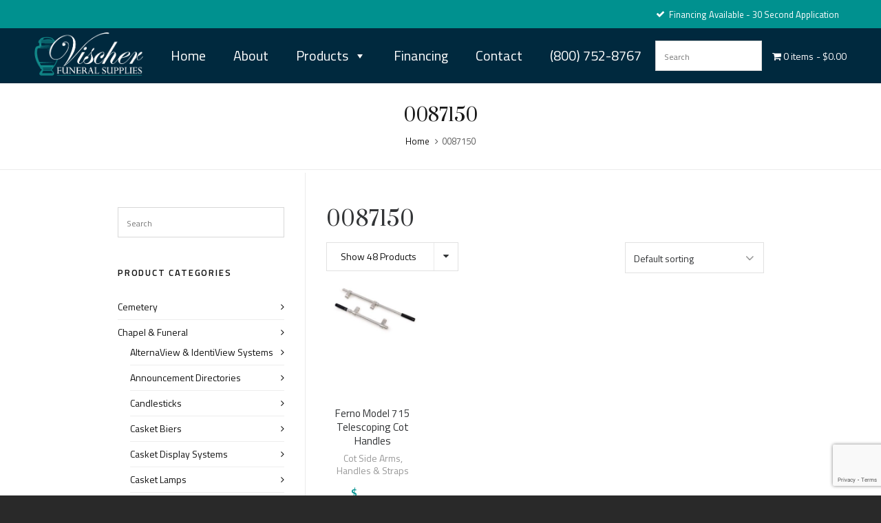

--- FILE ---
content_type: text/html; charset=UTF-8
request_url: https://www.vischerfuneralsupplies.com/company-product-code/0087150/
body_size: 28537
content:
<!DOCTYPE HTML>
<html lang="en-US">

<head>

	<meta charset="UTF-8">
	<meta http-equiv="X-UA-Compatible" content="IE=edge">
	<link rel="profile" href="https://gmpg.org/xfn/11">

	<link rel="preload" href="https://www.vischerfuneralsupplies.com/wp-content/themes/HighendWP/assets/css/fonts/source-sans.woff2" as="font" type="font/woff2" crossorigin><link rel="preload" href="https://www.vischerfuneralsupplies.com/wp-content/themes/HighendWP/assets/css/fonts/source-sans-italic.woff2" as="font" type="font/woff2" crossorigin><link rel="preload" href="https://www.vischerfuneralsupplies.com/wp-content/themes/HighendWP/assets/css/fonts/Museo500-Regular-webfont.woff2" as="font" type="font/woff2" crossorigin><link rel="preload" href="https://www.vischerfuneralsupplies.com/wp-content/themes/HighendWP/assets/css/icons/fontawesome-webfont.woff2" as="font" type="font/woff2" crossorigin><link rel="preload" href="https://www.vischerfuneralsupplies.com/wp-content/themes/HighendWP/assets/css/icons/Icomoon.woff2" as="font" type="font/woff2" crossorigin><link rel="preload" href="https://www.vischerfuneralsupplies.com/wp-content/themes/HighendWP/assets/css/icons/hbicons.woff2" as="font" type="font/woff2" crossorigin><title>0087150 &#8211; Vischer Funeral Supplies</title>
<meta name='robots' content='max-image-preview:large' />
	<style>img:is([sizes="auto" i], [sizes^="auto," i]) { contain-intrinsic-size: 3000px 1500px }</style>
	<meta name="viewport" content="width=device-width, initial-scale=1, minimum-scale=1, maximum-scale=1, user-scalable=no" /><link rel='dns-prefetch' href='//www.google.com' />
<link rel="alternate" type="application/rss+xml" title="Vischer Funeral Supplies &raquo; Feed" href="https://www.vischerfuneralsupplies.com/feed/" />
<link rel="alternate" type="application/rss+xml" title="Vischer Funeral Supplies &raquo; 0087150 Company Product Code Feed" href="https://www.vischerfuneralsupplies.com/company-product-code/0087150/feed/" />
<script type="text/javascript">
/* <![CDATA[ */
window._wpemojiSettings = {"baseUrl":"https:\/\/s.w.org\/images\/core\/emoji\/16.0.1\/72x72\/","ext":".png","svgUrl":"https:\/\/s.w.org\/images\/core\/emoji\/16.0.1\/svg\/","svgExt":".svg","source":{"concatemoji":"https:\/\/www.vischerfuneralsupplies.com\/wp-includes\/js\/wp-emoji-release.min.js?ver=6.8.3"}};
/*! This file is auto-generated */
!function(s,n){var o,i,e;function c(e){try{var t={supportTests:e,timestamp:(new Date).valueOf()};sessionStorage.setItem(o,JSON.stringify(t))}catch(e){}}function p(e,t,n){e.clearRect(0,0,e.canvas.width,e.canvas.height),e.fillText(t,0,0);var t=new Uint32Array(e.getImageData(0,0,e.canvas.width,e.canvas.height).data),a=(e.clearRect(0,0,e.canvas.width,e.canvas.height),e.fillText(n,0,0),new Uint32Array(e.getImageData(0,0,e.canvas.width,e.canvas.height).data));return t.every(function(e,t){return e===a[t]})}function u(e,t){e.clearRect(0,0,e.canvas.width,e.canvas.height),e.fillText(t,0,0);for(var n=e.getImageData(16,16,1,1),a=0;a<n.data.length;a++)if(0!==n.data[a])return!1;return!0}function f(e,t,n,a){switch(t){case"flag":return n(e,"\ud83c\udff3\ufe0f\u200d\u26a7\ufe0f","\ud83c\udff3\ufe0f\u200b\u26a7\ufe0f")?!1:!n(e,"\ud83c\udde8\ud83c\uddf6","\ud83c\udde8\u200b\ud83c\uddf6")&&!n(e,"\ud83c\udff4\udb40\udc67\udb40\udc62\udb40\udc65\udb40\udc6e\udb40\udc67\udb40\udc7f","\ud83c\udff4\u200b\udb40\udc67\u200b\udb40\udc62\u200b\udb40\udc65\u200b\udb40\udc6e\u200b\udb40\udc67\u200b\udb40\udc7f");case"emoji":return!a(e,"\ud83e\udedf")}return!1}function g(e,t,n,a){var r="undefined"!=typeof WorkerGlobalScope&&self instanceof WorkerGlobalScope?new OffscreenCanvas(300,150):s.createElement("canvas"),o=r.getContext("2d",{willReadFrequently:!0}),i=(o.textBaseline="top",o.font="600 32px Arial",{});return e.forEach(function(e){i[e]=t(o,e,n,a)}),i}function t(e){var t=s.createElement("script");t.src=e,t.defer=!0,s.head.appendChild(t)}"undefined"!=typeof Promise&&(o="wpEmojiSettingsSupports",i=["flag","emoji"],n.supports={everything:!0,everythingExceptFlag:!0},e=new Promise(function(e){s.addEventListener("DOMContentLoaded",e,{once:!0})}),new Promise(function(t){var n=function(){try{var e=JSON.parse(sessionStorage.getItem(o));if("object"==typeof e&&"number"==typeof e.timestamp&&(new Date).valueOf()<e.timestamp+604800&&"object"==typeof e.supportTests)return e.supportTests}catch(e){}return null}();if(!n){if("undefined"!=typeof Worker&&"undefined"!=typeof OffscreenCanvas&&"undefined"!=typeof URL&&URL.createObjectURL&&"undefined"!=typeof Blob)try{var e="postMessage("+g.toString()+"("+[JSON.stringify(i),f.toString(),p.toString(),u.toString()].join(",")+"));",a=new Blob([e],{type:"text/javascript"}),r=new Worker(URL.createObjectURL(a),{name:"wpTestEmojiSupports"});return void(r.onmessage=function(e){c(n=e.data),r.terminate(),t(n)})}catch(e){}c(n=g(i,f,p,u))}t(n)}).then(function(e){for(var t in e)n.supports[t]=e[t],n.supports.everything=n.supports.everything&&n.supports[t],"flag"!==t&&(n.supports.everythingExceptFlag=n.supports.everythingExceptFlag&&n.supports[t]);n.supports.everythingExceptFlag=n.supports.everythingExceptFlag&&!n.supports.flag,n.DOMReady=!1,n.readyCallback=function(){n.DOMReady=!0}}).then(function(){return e}).then(function(){var e;n.supports.everything||(n.readyCallback(),(e=n.source||{}).concatemoji?t(e.concatemoji):e.wpemoji&&e.twemoji&&(t(e.twemoji),t(e.wpemoji)))}))}((window,document),window._wpemojiSettings);
/* ]]> */
</script>
<link rel='stylesheet' id='layerslider-css' href='https://www.vischerfuneralsupplies.com/wp-content/plugins/LayerSlider/assets/static/layerslider/css/layerslider.css?ver=7.15.1' type='text/css' media='all' />
<style id='wp-emoji-styles-inline-css' type='text/css'>

	img.wp-smiley, img.emoji {
		display: inline !important;
		border: none !important;
		box-shadow: none !important;
		height: 1em !important;
		width: 1em !important;
		margin: 0 0.07em !important;
		vertical-align: -0.1em !important;
		background: none !important;
		padding: 0 !important;
	}
</style>
<link rel='stylesheet' id='wp-block-library-css' href='https://www.vischerfuneralsupplies.com/wp-includes/css/dist/block-library/style.min.css?ver=6.8.3' type='text/css' media='all' />
<style id='classic-theme-styles-inline-css' type='text/css'>
/*! This file is auto-generated */
.wp-block-button__link{color:#fff;background-color:#32373c;border-radius:9999px;box-shadow:none;text-decoration:none;padding:calc(.667em + 2px) calc(1.333em + 2px);font-size:1.125em}.wp-block-file__button{background:#32373c;color:#fff;text-decoration:none}
</style>
<style id='global-styles-inline-css' type='text/css'>
:root{--wp--preset--aspect-ratio--square: 1;--wp--preset--aspect-ratio--4-3: 4/3;--wp--preset--aspect-ratio--3-4: 3/4;--wp--preset--aspect-ratio--3-2: 3/2;--wp--preset--aspect-ratio--2-3: 2/3;--wp--preset--aspect-ratio--16-9: 16/9;--wp--preset--aspect-ratio--9-16: 9/16;--wp--preset--color--black: #000000;--wp--preset--color--cyan-bluish-gray: #abb8c3;--wp--preset--color--white: #ffffff;--wp--preset--color--pale-pink: #f78da7;--wp--preset--color--vivid-red: #cf2e2e;--wp--preset--color--luminous-vivid-orange: #ff6900;--wp--preset--color--luminous-vivid-amber: #fcb900;--wp--preset--color--light-green-cyan: #7bdcb5;--wp--preset--color--vivid-green-cyan: #00d084;--wp--preset--color--pale-cyan-blue: #8ed1fc;--wp--preset--color--vivid-cyan-blue: #0693e3;--wp--preset--color--vivid-purple: #9b51e0;--wp--preset--gradient--vivid-cyan-blue-to-vivid-purple: linear-gradient(135deg,rgba(6,147,227,1) 0%,rgb(155,81,224) 100%);--wp--preset--gradient--light-green-cyan-to-vivid-green-cyan: linear-gradient(135deg,rgb(122,220,180) 0%,rgb(0,208,130) 100%);--wp--preset--gradient--luminous-vivid-amber-to-luminous-vivid-orange: linear-gradient(135deg,rgba(252,185,0,1) 0%,rgba(255,105,0,1) 100%);--wp--preset--gradient--luminous-vivid-orange-to-vivid-red: linear-gradient(135deg,rgba(255,105,0,1) 0%,rgb(207,46,46) 100%);--wp--preset--gradient--very-light-gray-to-cyan-bluish-gray: linear-gradient(135deg,rgb(238,238,238) 0%,rgb(169,184,195) 100%);--wp--preset--gradient--cool-to-warm-spectrum: linear-gradient(135deg,rgb(74,234,220) 0%,rgb(151,120,209) 20%,rgb(207,42,186) 40%,rgb(238,44,130) 60%,rgb(251,105,98) 80%,rgb(254,248,76) 100%);--wp--preset--gradient--blush-light-purple: linear-gradient(135deg,rgb(255,206,236) 0%,rgb(152,150,240) 100%);--wp--preset--gradient--blush-bordeaux: linear-gradient(135deg,rgb(254,205,165) 0%,rgb(254,45,45) 50%,rgb(107,0,62) 100%);--wp--preset--gradient--luminous-dusk: linear-gradient(135deg,rgb(255,203,112) 0%,rgb(199,81,192) 50%,rgb(65,88,208) 100%);--wp--preset--gradient--pale-ocean: linear-gradient(135deg,rgb(255,245,203) 0%,rgb(182,227,212) 50%,rgb(51,167,181) 100%);--wp--preset--gradient--electric-grass: linear-gradient(135deg,rgb(202,248,128) 0%,rgb(113,206,126) 100%);--wp--preset--gradient--midnight: linear-gradient(135deg,rgb(2,3,129) 0%,rgb(40,116,252) 100%);--wp--preset--font-size--small: 13px;--wp--preset--font-size--medium: 20px;--wp--preset--font-size--large: 36px;--wp--preset--font-size--x-large: 42px;--wp--preset--spacing--20: 0.44rem;--wp--preset--spacing--30: 0.67rem;--wp--preset--spacing--40: 1rem;--wp--preset--spacing--50: 1.5rem;--wp--preset--spacing--60: 2.25rem;--wp--preset--spacing--70: 3.38rem;--wp--preset--spacing--80: 5.06rem;--wp--preset--shadow--natural: 6px 6px 9px rgba(0, 0, 0, 0.2);--wp--preset--shadow--deep: 12px 12px 50px rgba(0, 0, 0, 0.4);--wp--preset--shadow--sharp: 6px 6px 0px rgba(0, 0, 0, 0.2);--wp--preset--shadow--outlined: 6px 6px 0px -3px rgba(255, 255, 255, 1), 6px 6px rgba(0, 0, 0, 1);--wp--preset--shadow--crisp: 6px 6px 0px rgba(0, 0, 0, 1);}:where(.is-layout-flex){gap: 0.5em;}:where(.is-layout-grid){gap: 0.5em;}body .is-layout-flex{display: flex;}.is-layout-flex{flex-wrap: wrap;align-items: center;}.is-layout-flex > :is(*, div){margin: 0;}body .is-layout-grid{display: grid;}.is-layout-grid > :is(*, div){margin: 0;}:where(.wp-block-columns.is-layout-flex){gap: 2em;}:where(.wp-block-columns.is-layout-grid){gap: 2em;}:where(.wp-block-post-template.is-layout-flex){gap: 1.25em;}:where(.wp-block-post-template.is-layout-grid){gap: 1.25em;}.has-black-color{color: var(--wp--preset--color--black) !important;}.has-cyan-bluish-gray-color{color: var(--wp--preset--color--cyan-bluish-gray) !important;}.has-white-color{color: var(--wp--preset--color--white) !important;}.has-pale-pink-color{color: var(--wp--preset--color--pale-pink) !important;}.has-vivid-red-color{color: var(--wp--preset--color--vivid-red) !important;}.has-luminous-vivid-orange-color{color: var(--wp--preset--color--luminous-vivid-orange) !important;}.has-luminous-vivid-amber-color{color: var(--wp--preset--color--luminous-vivid-amber) !important;}.has-light-green-cyan-color{color: var(--wp--preset--color--light-green-cyan) !important;}.has-vivid-green-cyan-color{color: var(--wp--preset--color--vivid-green-cyan) !important;}.has-pale-cyan-blue-color{color: var(--wp--preset--color--pale-cyan-blue) !important;}.has-vivid-cyan-blue-color{color: var(--wp--preset--color--vivid-cyan-blue) !important;}.has-vivid-purple-color{color: var(--wp--preset--color--vivid-purple) !important;}.has-black-background-color{background-color: var(--wp--preset--color--black) !important;}.has-cyan-bluish-gray-background-color{background-color: var(--wp--preset--color--cyan-bluish-gray) !important;}.has-white-background-color{background-color: var(--wp--preset--color--white) !important;}.has-pale-pink-background-color{background-color: var(--wp--preset--color--pale-pink) !important;}.has-vivid-red-background-color{background-color: var(--wp--preset--color--vivid-red) !important;}.has-luminous-vivid-orange-background-color{background-color: var(--wp--preset--color--luminous-vivid-orange) !important;}.has-luminous-vivid-amber-background-color{background-color: var(--wp--preset--color--luminous-vivid-amber) !important;}.has-light-green-cyan-background-color{background-color: var(--wp--preset--color--light-green-cyan) !important;}.has-vivid-green-cyan-background-color{background-color: var(--wp--preset--color--vivid-green-cyan) !important;}.has-pale-cyan-blue-background-color{background-color: var(--wp--preset--color--pale-cyan-blue) !important;}.has-vivid-cyan-blue-background-color{background-color: var(--wp--preset--color--vivid-cyan-blue) !important;}.has-vivid-purple-background-color{background-color: var(--wp--preset--color--vivid-purple) !important;}.has-black-border-color{border-color: var(--wp--preset--color--black) !important;}.has-cyan-bluish-gray-border-color{border-color: var(--wp--preset--color--cyan-bluish-gray) !important;}.has-white-border-color{border-color: var(--wp--preset--color--white) !important;}.has-pale-pink-border-color{border-color: var(--wp--preset--color--pale-pink) !important;}.has-vivid-red-border-color{border-color: var(--wp--preset--color--vivid-red) !important;}.has-luminous-vivid-orange-border-color{border-color: var(--wp--preset--color--luminous-vivid-orange) !important;}.has-luminous-vivid-amber-border-color{border-color: var(--wp--preset--color--luminous-vivid-amber) !important;}.has-light-green-cyan-border-color{border-color: var(--wp--preset--color--light-green-cyan) !important;}.has-vivid-green-cyan-border-color{border-color: var(--wp--preset--color--vivid-green-cyan) !important;}.has-pale-cyan-blue-border-color{border-color: var(--wp--preset--color--pale-cyan-blue) !important;}.has-vivid-cyan-blue-border-color{border-color: var(--wp--preset--color--vivid-cyan-blue) !important;}.has-vivid-purple-border-color{border-color: var(--wp--preset--color--vivid-purple) !important;}.has-vivid-cyan-blue-to-vivid-purple-gradient-background{background: var(--wp--preset--gradient--vivid-cyan-blue-to-vivid-purple) !important;}.has-light-green-cyan-to-vivid-green-cyan-gradient-background{background: var(--wp--preset--gradient--light-green-cyan-to-vivid-green-cyan) !important;}.has-luminous-vivid-amber-to-luminous-vivid-orange-gradient-background{background: var(--wp--preset--gradient--luminous-vivid-amber-to-luminous-vivid-orange) !important;}.has-luminous-vivid-orange-to-vivid-red-gradient-background{background: var(--wp--preset--gradient--luminous-vivid-orange-to-vivid-red) !important;}.has-very-light-gray-to-cyan-bluish-gray-gradient-background{background: var(--wp--preset--gradient--very-light-gray-to-cyan-bluish-gray) !important;}.has-cool-to-warm-spectrum-gradient-background{background: var(--wp--preset--gradient--cool-to-warm-spectrum) !important;}.has-blush-light-purple-gradient-background{background: var(--wp--preset--gradient--blush-light-purple) !important;}.has-blush-bordeaux-gradient-background{background: var(--wp--preset--gradient--blush-bordeaux) !important;}.has-luminous-dusk-gradient-background{background: var(--wp--preset--gradient--luminous-dusk) !important;}.has-pale-ocean-gradient-background{background: var(--wp--preset--gradient--pale-ocean) !important;}.has-electric-grass-gradient-background{background: var(--wp--preset--gradient--electric-grass) !important;}.has-midnight-gradient-background{background: var(--wp--preset--gradient--midnight) !important;}.has-small-font-size{font-size: var(--wp--preset--font-size--small) !important;}.has-medium-font-size{font-size: var(--wp--preset--font-size--medium) !important;}.has-large-font-size{font-size: var(--wp--preset--font-size--large) !important;}.has-x-large-font-size{font-size: var(--wp--preset--font-size--x-large) !important;}
:where(.wp-block-post-template.is-layout-flex){gap: 1.25em;}:where(.wp-block-post-template.is-layout-grid){gap: 1.25em;}
:where(.wp-block-columns.is-layout-flex){gap: 2em;}:where(.wp-block-columns.is-layout-grid){gap: 2em;}
:root :where(.wp-block-pullquote){font-size: 1.5em;line-height: 1.6;}
</style>
<link rel='stylesheet' id='ctct_form_styles-css' href='https://www.vischerfuneralsupplies.com/wp-content/plugins/constant-contact-forms/assets/css/style.css?ver=2.13.0' type='text/css' media='all' />
<link rel='stylesheet' id='contact-form-7-css' href='https://www.vischerfuneralsupplies.com/wp-content/plugins/contact-form-7/includes/css/styles.css?ver=6.1.2' type='text/css' media='all' />
<link rel='stylesheet' id='wpmenucart-icons-css' href='https://www.vischerfuneralsupplies.com/wp-content/plugins/woocommerce-menu-bar-cart/assets/css/wpmenucart-icons.min.css?ver=2.14.12' type='text/css' media='all' />
<style id='wpmenucart-icons-inline-css' type='text/css'>
@font-face{font-family:WPMenuCart;src:url(https://www.vischerfuneralsupplies.com/wp-content/plugins/woocommerce-menu-bar-cart/assets/fonts/WPMenuCart.eot);src:url(https://www.vischerfuneralsupplies.com/wp-content/plugins/woocommerce-menu-bar-cart/assets/fonts/WPMenuCart.eot?#iefix) format('embedded-opentype'),url(https://www.vischerfuneralsupplies.com/wp-content/plugins/woocommerce-menu-bar-cart/assets/fonts/WPMenuCart.woff2) format('woff2'),url(https://www.vischerfuneralsupplies.com/wp-content/plugins/woocommerce-menu-bar-cart/assets/fonts/WPMenuCart.woff) format('woff'),url(https://www.vischerfuneralsupplies.com/wp-content/plugins/woocommerce-menu-bar-cart/assets/fonts/WPMenuCart.ttf) format('truetype'),url(https://www.vischerfuneralsupplies.com/wp-content/plugins/woocommerce-menu-bar-cart/assets/fonts/WPMenuCart.svg#WPMenuCart) format('svg');font-weight:400;font-style:normal;font-display:swap}
</style>
<link rel='stylesheet' id='wpmenucart-css' href='https://www.vischerfuneralsupplies.com/wp-content/plugins/woocommerce-menu-bar-cart/assets/css/wpmenucart-main.min.css?ver=2.14.12' type='text/css' media='all' />
<link rel='stylesheet' id='woocommerce-layout-css' href='https://www.vischerfuneralsupplies.com/wp-content/plugins/woocommerce/assets/css/woocommerce-layout.css?ver=10.2.2' type='text/css' media='all' />
<link rel='stylesheet' id='woocommerce-smallscreen-css' href='https://www.vischerfuneralsupplies.com/wp-content/plugins/woocommerce/assets/css/woocommerce-smallscreen.css?ver=10.2.2' type='text/css' media='only screen and (max-width: 768px)' />
<link rel='stylesheet' id='woocommerce-general-css' href='https://www.vischerfuneralsupplies.com/wp-content/plugins/woocommerce/assets/css/woocommerce.css?ver=10.2.2' type='text/css' media='all' />
<style id='woocommerce-inline-inline-css' type='text/css'>
.woocommerce form .form-row .required { visibility: visible; }
</style>
<link rel='stylesheet' id='aws-style-css' href='https://www.vischerfuneralsupplies.com/wp-content/plugins/advanced-woo-search/assets/css/common.min.css?ver=3.45' type='text/css' media='all' />
<link rel='stylesheet' id='megamenu-css' href='https://www.vischerfuneralsupplies.com/wp-content/uploads/maxmegamenu/style.css?ver=88c817' type='text/css' media='all' />
<link rel='stylesheet' id='dashicons-css' href='https://www.vischerfuneralsupplies.com/wp-includes/css/dashicons.min.css?ver=6.8.3' type='text/css' media='all' />
<style id='dashicons-inline-css' type='text/css'>
[data-font="Dashicons"]:before {font-family: 'Dashicons' !important;content: attr(data-icon) !important;speak: none !important;font-weight: normal !important;font-variant: normal !important;text-transform: none !important;line-height: 1 !important;font-style: normal !important;-webkit-font-smoothing: antialiased !important;-moz-osx-font-smoothing: grayscale !important;}
</style>
<link rel='stylesheet' id='grw-public-main-css-css' href='https://www.vischerfuneralsupplies.com/wp-content/plugins/widget-google-reviews/assets/css/public-main.css?ver=6.5' type='text/css' media='all' />
<link rel='stylesheet' id='brands-styles-css' href='https://www.vischerfuneralsupplies.com/wp-content/plugins/woocommerce/assets/css/brands.css?ver=10.2.2' type='text/css' media='all' />
<link rel='stylesheet' id='highend-parent-style-css' href='https://www.vischerfuneralsupplies.com/wp-content/themes/HighendWP/style.css?ver=6.8.3' type='text/css' media='all' />
<link rel='stylesheet' id='highend-child-style-css' href='https://www.vischerfuneralsupplies.com/wp-content/themes/HighendWP-child/style.css?ver=6.8.3' type='text/css' media='all' />
<link rel='stylesheet' id='highend-style-css' href='https://www.vischerfuneralsupplies.com/wp-content/themes/HighendWP/style.css?ver=4.2.7' type='text/css' media='all' />
<link rel='stylesheet' id='highend_responsive-css' href='https://www.vischerfuneralsupplies.com/wp-content/themes/HighendWP/assets/css/responsive.css?ver=4.2.7' type='text/css' media='all' />
<link rel='stylesheet' id='highend_icomoon-css' href='https://www.vischerfuneralsupplies.com/wp-content/themes/HighendWP/assets/css/icons.css?ver=4.2.7' type='text/css' media='all' />
<link rel='stylesheet' id='hb-woocommerce-css' href='https://www.vischerfuneralsupplies.com/wp-content/themes/HighendWP/assets/css/woocommerce.css?ver=6.8.3' type='text/css' media='all' />
<link rel='stylesheet' id='highend_dynamic_styles-css' href='https://www.vischerfuneralsupplies.com/wp-content/uploads/highend/dynamic-styles.css?ver=1761250963' type='text/css' media='all' />
<link rel='stylesheet' id='pwb-styles-frontend-css' href='https://www.vischerfuneralsupplies.com/wp-content/plugins/perfect-woocommerce-brands/build/frontend/css/style.css?ver=3.6.2' type='text/css' media='all' />
<link rel='stylesheet' id='yith_wapo_front-css' href='https://www.vischerfuneralsupplies.com/wp-content/plugins/yith-woocommerce-product-add-ons/assets/css/front.css?ver=4.24.0' type='text/css' media='all' />
<style id='yith_wapo_front-inline-css' type='text/css'>
:root{--yith-wapo-required-option-color:#AF2323;--yith-wapo-checkbox-style:5px;--yith-wapo-color-swatch-style:2px;--yith-wapo-label-font-size:16px;--yith-wapo-description-font-size:12px;--yith-wapo-color-swatch-size:40px;--yith-wapo-block-padding:px px px px ;--yith-wapo-block-background-color:#ffffff;--yith-wapo-accent-color-color:#03bfac;--yith-wapo-form-border-color-color:#7a7a7a;--yith-wapo-price-box-colors-text:#474747;--yith-wapo-price-box-colors-background:#ffffff;--yith-wapo-uploads-file-colors-background:#f3f3f3;--yith-wapo-uploads-file-colors-border:#c4c4c4;--yith-wapo-tooltip-colors-text:#ffffff;--yith-wapo-tooltip-colors-background:#03bfac;}
</style>
<link rel='stylesheet' id='yith-plugin-fw-icon-font-css' href='https://www.vischerfuneralsupplies.com/wp-content/plugins/yith-woocommerce-product-add-ons/plugin-fw/assets/css/yith-icon.css?ver=4.7.4' type='text/css' media='all' />
<link rel='stylesheet' id='wcmmq-front-style-css' href='https://www.vischerfuneralsupplies.com/wp-content/plugins/woo-min-max-quantity-step-control-single/assets/css/wcmmq-front.css?ver=1.0.0' type='text/css' media='all' />
<script type="text/template" id="tmpl-variation-template">
	<div class="woocommerce-variation-description">{{{ data.variation.variation_description }}}</div>
	<div class="woocommerce-variation-price">{{{ data.variation.price_html }}}</div>
	<div class="woocommerce-variation-availability">{{{ data.variation.availability_html }}}</div>
</script>
<script type="text/template" id="tmpl-unavailable-variation-template">
	<p role="alert">Sorry, this product is unavailable. Please choose a different combination.</p>
</script>
<script type="text/javascript" src="https://www.vischerfuneralsupplies.com/wp-includes/js/jquery/jquery.min.js?ver=3.7.1" id="jquery-core-js"></script>
<script type="text/javascript" src="https://www.vischerfuneralsupplies.com/wp-includes/js/jquery/jquery-migrate.min.js?ver=3.4.1" id="jquery-migrate-js"></script>
<script type="text/javascript" id="layerslider-utils-js-extra">
/* <![CDATA[ */
var LS_Meta = {"v":"7.15.1","fixGSAP":"1"};
/* ]]> */
</script>
<script type="text/javascript" src="https://www.vischerfuneralsupplies.com/wp-content/plugins/LayerSlider/assets/static/layerslider/js/layerslider.utils.js?ver=7.15.1" id="layerslider-utils-js"></script>
<script type="text/javascript" src="https://www.vischerfuneralsupplies.com/wp-content/plugins/LayerSlider/assets/static/layerslider/js/layerslider.kreaturamedia.jquery.js?ver=7.15.1" id="layerslider-js"></script>
<script type="text/javascript" src="https://www.vischerfuneralsupplies.com/wp-content/plugins/LayerSlider/assets/static/layerslider/js/layerslider.transitions.js?ver=7.15.1" id="layerslider-transitions-js"></script>
<script type="text/javascript" src="https://www.vischerfuneralsupplies.com/wp-content/plugins/recaptcha-woo/js/rcfwc.js?ver=1.0" id="rcfwc-js-js" defer="defer" data-wp-strategy="defer"></script>
<script type="text/javascript" src="https://www.google.com/recaptcha/api.js?hl=en_US" id="recaptcha-js" defer="defer" data-wp-strategy="defer"></script>
<script type="text/javascript" src="https://www.vischerfuneralsupplies.com/wp-content/plugins/woocommerce/assets/js/jquery-blockui/jquery.blockUI.min.js?ver=2.7.0-wc.10.2.2" id="jquery-blockui-js" data-wp-strategy="defer"></script>
<script type="text/javascript" id="wc-add-to-cart-js-extra">
/* <![CDATA[ */
var wc_add_to_cart_params = {"ajax_url":"\/wp-admin\/admin-ajax.php","wc_ajax_url":"\/?wc-ajax=%%endpoint%%","i18n_view_cart":"View cart","cart_url":"https:\/\/www.vischerfuneralsupplies.com\/cart\/","is_cart":"","cart_redirect_after_add":"no"};
/* ]]> */
</script>
<script type="text/javascript" src="https://www.vischerfuneralsupplies.com/wp-content/plugins/woocommerce/assets/js/frontend/add-to-cart.min.js?ver=10.2.2" id="wc-add-to-cart-js" data-wp-strategy="defer"></script>
<script type="text/javascript" src="https://www.vischerfuneralsupplies.com/wp-content/plugins/woocommerce/assets/js/js-cookie/js.cookie.min.js?ver=2.1.4-wc.10.2.2" id="js-cookie-js" defer="defer" data-wp-strategy="defer"></script>
<script type="text/javascript" id="woocommerce-js-extra">
/* <![CDATA[ */
var woocommerce_params = {"ajax_url":"\/wp-admin\/admin-ajax.php","wc_ajax_url":"\/?wc-ajax=%%endpoint%%","i18n_password_show":"Show password","i18n_password_hide":"Hide password"};
/* ]]> */
</script>
<script type="text/javascript" src="https://www.vischerfuneralsupplies.com/wp-content/plugins/woocommerce/assets/js/frontend/woocommerce.min.js?ver=10.2.2" id="woocommerce-js" defer="defer" data-wp-strategy="defer"></script>
<script type="text/javascript" src="https://www.vischerfuneralsupplies.com/wp-content/plugins/js_composer/assets/js/vendors/woocommerce-add-to-cart.js?ver=8.6.1" id="vc_woocommerce-add-to-cart-js-js"></script>
<script type="text/javascript" defer="defer" src="https://www.vischerfuneralsupplies.com/wp-content/plugins/widget-google-reviews/assets/js/public-main.js?ver=6.5" id="grw-public-main-js-js"></script>
<script type="text/javascript" src="https://www.vischerfuneralsupplies.com/wp-includes/js/underscore.min.js?ver=1.13.7" id="underscore-js"></script>
<script type="text/javascript" id="wp-util-js-extra">
/* <![CDATA[ */
var _wpUtilSettings = {"ajax":{"url":"\/wp-admin\/admin-ajax.php"}};
/* ]]> */
</script>
<script type="text/javascript" src="https://www.vischerfuneralsupplies.com/wp-includes/js/wp-util.min.js?ver=6.8.3" id="wp-util-js"></script>
<script></script><meta name="generator" content="Powered by LayerSlider 7.15.1 - Build Heros, Sliders, and Popups. Create Animations and Beautiful, Rich Web Content as Easy as Never Before on WordPress." />
<!-- LayerSlider updates and docs at: https://layerslider.com -->
<link rel="https://api.w.org/" href="https://www.vischerfuneralsupplies.com/wp-json/" /><link rel="EditURI" type="application/rsd+xml" title="RSD" href="https://www.vischerfuneralsupplies.com/xmlrpc.php?rsd" />
<meta name="generator" content="WordPress 6.8.3" />
<meta name="generator" content="WooCommerce 10.2.2" />
<script type='text/javascript'>
  var _gaq = _gaq || [];
  _gaq.push(['_setAccount', 'UA-92254984-1']);
  _gaq.push(['_trackPageview']);

  (function() {
	var ga = document.createElement('script'); ga.type = 'text/javascript'; ga.async = true;
	ga.src = ('https:' == document.location.protocol ? 'https://ssl' : 'http://www') + '.google-analytics.com/ga.js';
	var s = document.getElementsByTagName('script')[0]; s.parentNode.insertBefore(ga, s);
  })();
</script>
<style type="text/css">
span.wcmmq_prefix {
    float: left;
    padding: 10px;
    margin: 0;
}
</style>
<meta name="theme-color" content="#00918f"/><link rel="apple-touch-icon-precomposed" sizes="144x144" href="https://www.vischerfuneralsupplies.com/wp-content/uploads/2019/07/Vischer-V.png" /><link rel="apple-touch-icon-precomposed" sizes="114x114" href="https://www.vischerfuneralsupplies.com/wp-content/uploads/2019/07/Vischer-V.png" /><link rel="apple-touch-icon-precomposed" sizes="72x72" href="https://www.vischerfuneralsupplies.com/wp-content/uploads/2019/07/Vischer-V.png" /><link rel="apple-touch-icon-precomposed" sizes="57x57" href="https://www.vischerfuneralsupplies.com/wp-content/uploads/2019/07/Vischer-V.png" /><meta property="og:image" content="https://www.vischerfuneralsupplies.com/wp-content/uploads/2019/10/0087150_telescopingHandles.jpg" />			<style type="text/css">
			body {
                        --he-font-size: 14px;
                        --he-font: "Titillium Web";
                        font-size: 14px;
						line-height: 22px;
						letter-spacing: 0px;
						font-weight: 400;
                    }#hb-side-menu li a, #main-nav ul.sub-menu li a, #main-nav ul.sub-menu ul li a, #main-nav, #main-nav li a, .light-menu-dropdown #main-nav > li.megamenu > ul.sub-menu > li > a, #main-nav > li.megamenu > ul.sub-menu > li > a {
						font-family: "Titillium Web", sans-serif;
						font-size: 14px;
						letter-spacing: 1px;
						font-weight: 300;
						text-transform: uppercase;
					}h1, .single article h1.title, #hb-page-title .light-text h1, #hb-page-title .dark-text h1 {
						font-family: "Prata", sans-serif;
						font-size: 30px;
						line-height: 36px;
						letter-spacing: 0px;
						font-weight: ;
					}h2, #hb-page-title h2, .post-content h2.title {
						font-family: "Prata", sans-serif;
						font-size: 22px;
						line-height: 28px;
						letter-spacing: 0px;
						font-weight: ;
					}h3, h3.title-class, .hb-callout-box h3, .hb-gal-standard-description h3 {
						font-family: "Titillium Web", sans-serif;
						font-size: 20px;
						line-height: 26px;
						letter-spacing: 0px;
						font-weight: ;
					}h4, .widget-item h4, #respond h3, .content-box h4, .feature-box h4.bold {
						font-family: "Titillium Web", sans-serif;
						font-size: 13px;
						line-height: 23px;
						letter-spacing: 1.8px;
						font-weight: 600;
					}h5, #comments h5, #respond h5, .testimonial-author h5 {
						font-family: "Titillium Web", sans-serif;
						font-size: 16px;
						line-height: 22px;
						letter-spacing: 0px;
						font-weight: ;
					}h6, h6.special {
						font-family: "Titillium Web", sans-serif;
						font-size: 16px;
						line-height: 22px;
						letter-spacing: 0px;
						font-weight: ;
					}			</style>
				<noscript><style>.woocommerce-product-gallery{ opacity: 1 !important; }</style></noscript>
	<meta name="generator" content="Powered by WPBakery Page Builder - drag and drop page builder for WordPress."/>
<link rel="icon" href="https://www.vischerfuneralsupplies.com/wp-content/uploads/2019/07/Vischer-Funeral-Supplies-Icon-75x75.png" sizes="32x32" />
<link rel="icon" href="https://www.vischerfuneralsupplies.com/wp-content/uploads/2019/07/Vischer-Funeral-Supplies-Icon.png" sizes="192x192" />
<link rel="apple-touch-icon" href="https://www.vischerfuneralsupplies.com/wp-content/uploads/2019/07/Vischer-Funeral-Supplies-Icon.png" />
<meta name="msapplication-TileImage" content="https://www.vischerfuneralsupplies.com/wp-content/uploads/2019/07/Vischer-Funeral-Supplies-Icon.png" />
		<style type="text/css" id="wp-custom-css">
			/* https://color.adobe.com/Blue-Green-color-theme-6328022/ 
*/

.menu-item a,
.menu-item span {
	white-space: normal;	
}

.widget_shopping_cart_content .mini_cart_item:nth-child(odd) {
	clear: both !important;
}

#wpmenucartli a {
	color: #fff;
	margin-left: 15px;
}
#wpmenucartli a:hover,
#wpmenucartli a:focus {
	color: #00918f;
}


.woocommerce-page ul.product_list_widget li img {
	display: block !important;
	float: none !important;
	width: auto !important;
	height: 100px !important;
	margin-left: auto !important;
	margin-right: auto !important;
}

.hb-woo-image-wrap {
	height: 160px !important;

	border-radius: 6px !important;
}

.hb-woo-image-wrap img,
.woo-category-wrap img {
	width: auto !important;
	height: auto !important;
	max-width: 100% !important;
	max-height: 160px !important;
	margin-left: auto !important;
	margin-right: auto !important;
	
	position: absolute !important;

		left: 0 !important;
	right: 0 !important;
}

.woocommerce-page div.product p.price del {
	display: none;
}

#fancy-search input[type=text] {
	color: #fff;
}
#fancy-search input[type=text]::placeholder { /* Chrome, Firefox, Opera, Safari 10.1+ */
  color: #ccc;
  opacity: 1; /* Firefox */
}


#fancy-search input[type=text]:-ms-input-placeholder { /* Internet Explorer 10-11 */
  color: #ccc;
}


#fancy-search input[type=text]::-ms-input-placeholder { /* Microsoft Edge */
 color: #ccc;
}

#main-wrapper #main-nav>li.megamenu>ul.sub-menu>li:nth-child(n+7)>a {
	margin-top: 35px !important;
}
#main-wrapper #main-nav>li.megamenu>ul.sub-menu>li a {
	text-transform: none !important;
}
.icon-bars {
	color: #fff;
}
a:hover .icon-bars {
	color: #00918f;
}
@media(max-width: 900px) {
#mega-menu-wrap-main-menu {
	display: none;
}
}

.highend-sticky-header #mega-menu-wrap-main-menu #mega-menu-main-menu > li.mega-menu-item > a.mega-menu-link
 {
	height: 60px;
	 line-height: 60px;
}

/* PRODUCTS */
.hb-woo-product-details {
	float: none;
	width: 100%;
}
.hb-woo-product .price {
	float: none;
	position: relative;
}

.attachment-pbf_wc_small {
	float: none;
	margin: 5px auto;
}

.woocommerce div.product .summary p.price, .woocommerce-page div.product .summary p.price {
	font-size: 28px;
	line-height: 32px;
}
.woocommerce-Price-currencySymbol {
	font-size: .5em;
	position: relative;
	top: -.6em;
}

select {
	padding-right: 40px !important;
-webkit-padding-end: 40px !important;
}

/* TYPOGRAPHY */
.text-nowrap {
	text-overflow: ellipsis;
white-space: nowrap;
overflow: hidden;
}
h2.text-x3 {
	font-size: 62px;
  line-height: 76px;
}
h3.text-x3 {
	font-size: 45px;
  line-height: 52px;
}
p.text-x3 {
	font-size: 22px;
  line-height: 26px;
}



/* COLORS */
.white {
	color:#fff;
}

/* ===== PRODUCT LAYOUT ===== */
/* Remove any fixed heights - let content determine size */
.hb-woo-product,
.hb-product-meta-wrapper,
.hb-product-meta,
.hb-woo-product-details,
.woocommerce-loop-product__title {
    min-height: unset !important;
    height: auto !important;
}

/* Remove extra spacing and positioning */
.hb-product-meta-wrapper {
    padding-top: 0 !important;
    position: relative !important;
}

.hb-product-meta {
    padding-bottom: 0 !important;
    margin-bottom: 0 !important;
}

/* ===== CENTER ALL CONTENT ===== */
/* Center product title */
.hb-woo-product h3.woocommerce-loop-product__title,
.hb-woo-product .woocommerce-loop-product__title {
    text-align: center !important;
    line-height: 1.3;
    margin-bottom: 8px;
    display: block !important;
}

/* Center product title link */
.hb-woo-product-details a {
    text-align: center !important;
    display: inline-block !important;
}

/* Center the entire product details section */
.hb-woo-product-details {
    text-align: center !important;
    margin-bottom: 10px;
}

/* Center category tags */
.woo-cats,
.hb-woo-shop-cats {
    text-align: center !important;
    margin-bottom: 10px;
}

/* ===== PRICE SECTION - FORCE CENTER ===== */
/* Override any positioning on price section */
.hb-product-price-likes {
    text-align: center !important;
    margin-top: 10px !important;
    padding-top: 0 !important;
    position: relative !important;
    float: none !important;
    display: block !important;
    width: 100% !important;
    left: auto !important;
    right: auto !important;
    top: auto !important;
}

/* ===== ALL PRICE FORMATS IN TEAL & CENTERED ===== */
/* Main price wrapper - force center but keep content inline */
.hb-product-price-likes .price,
.hb-product-price-likes > .price {
    text-align: center !important;
    font-size: 18px;
    font-weight: 600;
    line-height: 1.4;
    display: block !important;
    margin-bottom: 8px;
    color: #00918f !important;
    float: none !important;
    position: relative !important;
    left: auto !important;
    right: auto !important;
    width: 100% !important;
}

/* Price amount - keep inline so it stays on same line */
.hb-product-price-likes .woocommerce-Price-amount,
.hb-product-price-likes .woocommerce-Price-amount.amount,
.hb-product-price-likes .price > .woocommerce-Price-amount,
.hb-product-price-likes .price .woocommerce-Price-amount {
    color: #00918f !important;
    font-size: 18px;
    font-weight: 600;
    display: inline !important;
}

/* Price inside bdi tag - keep inline */
.hb-product-price-likes .price bdi,
.hb-product-price-likes bdi {
    color: #00918f !important;
    display: inline !important;
}

/* Currency symbol - keep inline */
.hb-product-price-likes .woocommerce-Price-currencySymbol {
    color: #00918f !important;
    font-size: 16px;
    display: inline !important;
}

/* "From" prefix in teal - keep inline */
.ayudawp-prefix,
.hb-product-price-likes .ayudawp-prefix {
    font-size: 14px;
    font-weight: 400;
    margin-right: 4px;
    color: #00918f !important;
    display: inline !important;
}

/* Lowest price wrapper - keep inline-block */
.ayudawp-lowest-price,
.hb-product-price-likes .ayudawp-lowest-price {
    color: #00918f !important;
    display: inline !important;
}

/* Price suffix labels (Per Case, Each, etc.) - keep inline */
.alg-price-label-after,
.hb-product-price-likes .alg-price-label-after {
    display: inline !important;
    font-size: 13px;
    font-weight: 400;
    opacity: 0.7;
    margin-top: 0 !important;
    margin-left: 4px !important;
    color: #666 !important;
}

/* "Call For Quote" in teal */
.alg-price-label-instead,
.hb-product-price-likes .alg-price-label-instead {
    display: inline-block !important;
    font-size: 15px;
    font-weight: 500;
    color: #00918f !important;
}

/* ===== LEASE BUTTONS ===== */
/* Center lease buttons */
.ls-list-button-cont,
.hb-product-price-likes .ls-list-button-cont {
    margin-top: 8px !important;
    margin-left: auto !important;
    margin-right: auto !important;
    text-align: center !important;
    display: block !important;
}		</style>
		<noscript><style> .wpb_animate_when_almost_visible { opacity: 1; }</style></noscript><style type="text/css">/** Mega Menu CSS: fs **/</style>

</head>

<body data-rsssl=1 class="archive tax-pa_company-product-code term-517 wp-embed-responsive wp-theme-HighendWP wp-child-theme-HighendWP-child theme-HighendWP woocommerce woocommerce-page woocommerce-no-js ctct-HighendWP mega-menu-main-menu hb-stretched-layout has-side-section highend-prettyphoto wpb-js-composer js-comp-ver-8.6.1 vc_responsive" itemscope="itemscope" itemtype="https://schema.org/WebPage">

<div id="hb-preloader"><span class="default-loading-icon"></span></div><div id="mobile-menu-wrap"><div class="hb-top-holder"></div><a class="mobile-menu-close"><i class="hb-icon-x"></i></a><a class="mobile-menu-shop" href="https://www.vischerfuneralsupplies.com/cart/"><i class="hb-icon-cart"></i><span class="hb-cart-total-header"><span class="woocommerce-Price-amount amount"><bdi><span class="woocommerce-Price-currencySymbol">&#36;</span>0.00</bdi></span></span></a><nav id="mobile-menu" class="clearfix interactive"><div class="menu-main-menu-container"><ul id="menu-main-menu" class="menu-main-menu-container"><li id="menu-item-190" class="menu-item menu-item-type-post_type menu-item-object-page menu-item-home menu-item-190"><a href="https://www.vischerfuneralsupplies.com/">Home</a></li>
<li id="menu-item-199" class="menu-item menu-item-type-post_type menu-item-object-page menu-item-199"><a href="https://www.vischerfuneralsupplies.com/about/">About</a></li>
<li id="menu-item-681" class="menu-item menu-item-type-post_type menu-item-object-page menu-item-has-children menu-item-681"><a href="https://www.vischerfuneralsupplies.com/products/">Products</a>
<ul class="sub-menu">
	<li id="menu-item-71468" class="menu-item menu-item-type-taxonomy menu-item-object-product_cat menu-item-71468"><a href="https://www.vischerfuneralsupplies.com/product-category/cemetery/">Cemetery</a></li>
	<li id="menu-item-3229" class="menu-item menu-item-type-taxonomy menu-item-object-product_cat menu-item-has-children menu-item-3229"><a href="https://www.vischerfuneralsupplies.com/product-category/chapel-and-funeral/">Chapel &amp; Funeral</a>
	<ul class="sub-menu">
		<li id="menu-item-60781" class="menu-item menu-item-type-taxonomy menu-item-object-product_cat menu-item-60781"><a href="https://www.vischerfuneralsupplies.com/product-category/chapel-and-funeral/alternaview-identiview-systems/">AlternaView &amp; IdentiView Systems</a></li>
		<li id="menu-item-42306" class="menu-item menu-item-type-taxonomy menu-item-object-product_cat menu-item-42306"><a href="https://www.vischerfuneralsupplies.com/product-category/chapel-and-funeral/announcement-directories/">Announcement Directories</a></li>
		<li id="menu-item-42307" class="menu-item menu-item-type-taxonomy menu-item-object-product_cat menu-item-42307"><a href="https://www.vischerfuneralsupplies.com/product-category/chapel-and-funeral/candlesticks/">Candlesticks</a></li>
		<li id="menu-item-3230" class="menu-item menu-item-type-taxonomy menu-item-object-product_cat menu-item-3230"><a href="https://www.vischerfuneralsupplies.com/product-category/chapel-and-funeral/casket-biers/">Casket Biers</a></li>
		<li id="menu-item-3231" class="menu-item menu-item-type-taxonomy menu-item-object-product_cat menu-item-3231"><a href="https://www.vischerfuneralsupplies.com/product-category/chapel-and-funeral/casket-lifts/">Casket/Body Lifts</a></li>
		<li id="menu-item-46401" class="menu-item menu-item-type-taxonomy menu-item-object-product_cat menu-item-46401"><a href="https://www.vischerfuneralsupplies.com/product-category/chapel-and-funeral/casket-display-systems/">Casket Display Systems</a></li>
		<li id="menu-item-42308" class="menu-item menu-item-type-taxonomy menu-item-object-product_cat menu-item-42308"><a href="https://www.vischerfuneralsupplies.com/product-category/chapel-and-funeral/casket-lamps/">Casket Lamps</a></li>
		<li id="menu-item-45985" class="menu-item menu-item-type-taxonomy menu-item-object-product_cat menu-item-45985"><a href="https://www.vischerfuneralsupplies.com/product-category/chapel-and-funeral/casket-spray-rack/">Casket Spray Rack</a></li>
		<li id="menu-item-3232" class="menu-item menu-item-type-taxonomy menu-item-object-product_cat menu-item-3232"><a href="https://www.vischerfuneralsupplies.com/product-category/chapel-and-funeral/cemetery-church-trucks/">Cemetery Church Trucks</a></li>
		<li id="menu-item-42309" class="menu-item menu-item-type-taxonomy menu-item-object-product_cat menu-item-42309"><a href="https://www.vischerfuneralsupplies.com/product-category/chapel-and-funeral/chapel-furniture/">Chapel Furniture</a></li>
		<li id="menu-item-42310" class="menu-item menu-item-type-taxonomy menu-item-object-product_cat menu-item-42310"><a href="https://www.vischerfuneralsupplies.com/product-category/chapel-and-funeral/chapel-sets/">Chapel Sets</a></li>
		<li id="menu-item-3233" class="menu-item menu-item-type-taxonomy menu-item-object-product_cat menu-item-3233"><a href="https://www.vischerfuneralsupplies.com/product-category/chapel-and-funeral/church-truck-surrounds/">Church Truck Drapes &amp; Surrounds</a></li>
		<li id="menu-item-3234" class="menu-item menu-item-type-taxonomy menu-item-object-product_cat menu-item-3234"><a href="https://www.vischerfuneralsupplies.com/product-category/chapel-and-funeral/church-trucks/">Church Trucks</a></li>
		<li id="menu-item-42311" class="menu-item menu-item-type-taxonomy menu-item-object-product_cat menu-item-42311"><a href="https://www.vischerfuneralsupplies.com/product-category/chapel-and-funeral/contribution-boxes/">Contribution Boxes</a></li>
		<li id="menu-item-3235" class="menu-item menu-item-type-taxonomy menu-item-object-product_cat menu-item-3235"><a href="https://www.vischerfuneralsupplies.com/product-category/chapel-and-funeral/display-tables/">Display Tables</a></li>
		<li id="menu-item-3236" class="menu-item menu-item-type-taxonomy menu-item-object-product_cat menu-item-3236"><a href="https://www.vischerfuneralsupplies.com/product-category/chapel-and-funeral/easels/">Easels</a></li>
		<li id="menu-item-70358" class="menu-item menu-item-type-taxonomy menu-item-object-product_cat menu-item-70358"><a href="https://www.vischerfuneralsupplies.com/product-category/chapel-and-funeral/flag-holder-band/">Flag Holder Band</a></li>
		<li id="menu-item-3237" class="menu-item menu-item-type-taxonomy menu-item-object-product_cat menu-item-3237"><a href="https://www.vischerfuneralsupplies.com/product-category/chapel-and-funeral/floral-display-racks/">Floral Display Racks &amp; Accessories</a></li>
		<li id="menu-item-3238" class="menu-item menu-item-type-taxonomy menu-item-object-product_cat menu-item-3238"><a href="https://www.vischerfuneralsupplies.com/product-category/chapel-and-funeral/floral-stands/">Floral Stands &amp; Accessories</a></li>
		<li id="menu-item-46063" class="menu-item menu-item-type-taxonomy menu-item-object-product_cat menu-item-46063"><a href="https://www.vischerfuneralsupplies.com/product-category/chapel-and-funeral/floral-transporter/">Floral Transporter</a></li>
		<li id="menu-item-3239" class="menu-item menu-item-type-taxonomy menu-item-object-product_cat menu-item-3239"><a href="https://www.vischerfuneralsupplies.com/product-category/chapel-and-funeral/lecterns/">Lecterns</a></li>
		<li id="menu-item-42304" class="menu-item menu-item-type-taxonomy menu-item-object-product_cat menu-item-42304"><a href="https://www.vischerfuneralsupplies.com/product-category/chapel-and-funeral/light-bulbs/">Light Bulbs</a></li>
		<li id="menu-item-3240" class="menu-item menu-item-type-taxonomy menu-item-object-product_cat menu-item-3240"><a href="https://www.vischerfuneralsupplies.com/product-category/chapel-and-funeral/liquid-candles/">Liquid Candles</a></li>
		<li id="menu-item-42314" class="menu-item menu-item-type-taxonomy menu-item-object-product_cat menu-item-42314"><a href="https://www.vischerfuneralsupplies.com/product-category/chapel-and-funeral/mass-card-holders/">Mass Card Holders</a></li>
		<li id="menu-item-3241" class="menu-item menu-item-type-taxonomy menu-item-object-product_cat menu-item-3241"><a href="https://www.vischerfuneralsupplies.com/product-category/chapel-and-funeral/padded-chapel-chairs/">Padded Chapel Chairs</a></li>
		<li id="menu-item-4901" class="menu-item menu-item-type-taxonomy menu-item-object-product_cat menu-item-4901"><a href="https://www.vischerfuneralsupplies.com/product-category/chapel-and-funeral/portable-wireless-pa-systems/">Portable Wireless PA Systems</a></li>
		<li id="menu-item-42312" class="menu-item menu-item-type-taxonomy menu-item-object-product_cat menu-item-42312"><a href="https://www.vischerfuneralsupplies.com/product-category/chapel-and-funeral/prayer-rails/">Prayer Rails</a></li>
		<li id="menu-item-3242" class="menu-item menu-item-type-taxonomy menu-item-object-product_cat menu-item-3242"><a href="https://www.vischerfuneralsupplies.com/product-category/chapel-and-funeral/register-stands/">Register Stands</a></li>
		<li id="menu-item-3243" class="menu-item menu-item-type-taxonomy menu-item-object-product_cat menu-item-3243"><a href="https://www.vischerfuneralsupplies.com/product-category/chapel-and-funeral/stakmore-chairs/">Stakmore Chairs</a></li>
		<li id="menu-item-70351" class="menu-item menu-item-type-taxonomy menu-item-object-product_cat menu-item-70351"><a href="https://www.vischerfuneralsupplies.com/product-category/chapel-and-funeral/replacement-lamp-shades/">Replacement Lamp Shades</a></li>
		<li id="menu-item-56998" class="menu-item menu-item-type-taxonomy menu-item-object-product_cat menu-item-56998"><a href="https://www.vischerfuneralsupplies.com/product-category/chapel-and-funeral/stakmore-tables-desk/">Stakmore Tables &amp; Desk</a></li>
		<li id="menu-item-3282" class="menu-item menu-item-type-taxonomy menu-item-object-product_cat menu-item-3282"><a href="https://www.vischerfuneralsupplies.com/product-category/chapel-and-funeral/torchiere-lamps/">Torchiere Lamps</a></li>
		<li id="menu-item-70362" class="menu-item menu-item-type-taxonomy menu-item-object-product_cat menu-item-70362"><a href="https://www.vischerfuneralsupplies.com/product-category/chapel-and-funeral/umbrella-stand/">Umbrella Stand</a></li>
		<li id="menu-item-64190" class="menu-item menu-item-type-taxonomy menu-item-object-product_cat menu-item-64190"><a href="https://www.vischerfuneralsupplies.com/product-category/chapel-and-funeral/urn-carrier/">Urn Carrier</a></li>
		<li id="menu-item-3283" class="menu-item menu-item-type-taxonomy menu-item-object-product_cat menu-item-3283"><a href="https://www.vischerfuneralsupplies.com/product-category/chapel-and-funeral/utility-trucks/">Utility Trucks</a></li>
		<li id="menu-item-65897" class="menu-item menu-item-type-taxonomy menu-item-object-product_cat menu-item-65897"><a href="https://www.vischerfuneralsupplies.com/product-category/chapel-and-funeral/verso-table/">VersoTable</a></li>
		<li id="menu-item-42313" class="menu-item menu-item-type-taxonomy menu-item-object-product_cat menu-item-42313"><a href="https://www.vischerfuneralsupplies.com/product-category/chapel-and-funeral/wall-registers/">Wall Registers</a></li>
	</ul>
</li>
	<li id="menu-item-63048" class="menu-item menu-item-type-taxonomy menu-item-object-product_cat menu-item-has-children menu-item-63048"><a href="https://www.vischerfuneralsupplies.com/product-category/cremation/">Cremation</a>
	<ul class="sub-menu">
		<li id="menu-item-63049" class="menu-item menu-item-type-taxonomy menu-item-object-product_cat menu-item-63049"><a href="https://www.vischerfuneralsupplies.com/product-category/preparation/cremation-supplies/">Cremation Supplies</a></li>
		<li id="menu-item-65227" class="menu-item menu-item-type-taxonomy menu-item-object-product_cat menu-item-65227"><a href="https://www.vischerfuneralsupplies.com/product-category/cremation/scattering-tubes/">Scattering Tubes</a></li>
		<li id="menu-item-63050" class="menu-item menu-item-type-taxonomy menu-item-object-product_cat menu-item-63050"><a href="https://www.vischerfuneralsupplies.com/product-category/cremation/vaults/">Vaults</a></li>
	</ul>
</li>
	<li id="menu-item-3244" class="menu-item menu-item-type-taxonomy menu-item-object-product_cat menu-item-has-children menu-item-3244"><a href="https://www.vischerfuneralsupplies.com/product-category/forensics/">Forensic Equipment &amp; Supplies</a>
	<ul class="sub-menu">
		<li id="menu-item-59172" class="menu-item menu-item-type-taxonomy menu-item-object-product_cat menu-item-59172"><a href="https://www.vischerfuneralsupplies.com/product-category/forensics/bioseal/">BioSeal</a></li>
		<li id="menu-item-3245" class="menu-item menu-item-type-taxonomy menu-item-object-product_cat menu-item-3245"><a href="https://www.vischerfuneralsupplies.com/product-category/forensics/body-bags/">Body Bags &amp; Shrouds</a></li>
		<li id="menu-item-37028" class="menu-item menu-item-type-taxonomy menu-item-object-product_cat menu-item-37028"><a href="https://www.vischerfuneralsupplies.com/product-category/forensics/cooler-racks-body-trays/">Cooler Racks &amp; Body Trays</a></li>
		<li id="menu-item-37029" class="menu-item menu-item-type-taxonomy menu-item-object-product_cat menu-item-37029"><a href="https://www.vischerfuneralsupplies.com/product-category/forensics/coolers/">Coolers</a></li>
		<li id="menu-item-3246" class="menu-item menu-item-type-taxonomy menu-item-object-product_cat menu-item-3246"><a href="https://www.vischerfuneralsupplies.com/product-category/forensics/gloves/">Gloves &amp; Accessories</a></li>
		<li id="menu-item-71473" class="menu-item menu-item-type-post_type menu-item-object-product menu-item-71473"><a href="https://www.vischerfuneralsupplies.com/products/forensics/hand-foot-preservation-bags/hand-and-foot-evidence-preservation-bags/">Hand and Foot Evidence Preservation Bags</a></li>
		<li id="menu-item-37504" class="menu-item menu-item-type-taxonomy menu-item-object-product_cat menu-item-37504"><a href="https://www.vischerfuneralsupplies.com/product-category/forensics/id-kits-forensic/">ID Kits &amp; Identification</a></li>
		<li id="menu-item-66903" class="menu-item menu-item-type-taxonomy menu-item-object-product_cat menu-item-66903"><a href="https://www.vischerfuneralsupplies.com/product-category/removal/infant-removal-carrier/">Infant Removal Carrier</a></li>
		<li id="menu-item-71980" class="menu-item menu-item-type-taxonomy menu-item-object-product_cat menu-item-71980"><a href="https://www.vischerfuneralsupplies.com/product-category/forensics/lab-and-equipment/">Lab &amp; Pathology Equipment</a></li>
		<li id="menu-item-37473" class="menu-item menu-item-type-taxonomy menu-item-object-product_cat menu-item-37473"><a href="https://www.vischerfuneralsupplies.com/product-category/preparation/protective-clothing-prep/">Protective Clothing</a></li>
		<li id="menu-item-3247" class="menu-item menu-item-type-taxonomy menu-item-object-product_cat menu-item-3247"><a href="https://www.vischerfuneralsupplies.com/product-category/forensics/forensics-removal/">Removal</a></li>
		<li id="menu-item-3280" class="menu-item menu-item-type-taxonomy menu-item-object-product_cat menu-item-3280"><a href="https://www.vischerfuneralsupplies.com/product-category/forensics/syringes-needles/">Syringes &amp; Needles</a></li>
		<li id="menu-item-3281" class="menu-item menu-item-type-taxonomy menu-item-object-product_cat menu-item-3281"><a href="https://www.vischerfuneralsupplies.com/product-category/forensics/tables/">Tables</a></li>
	</ul>
</li>
	<li id="menu-item-3248" class="menu-item menu-item-type-taxonomy menu-item-object-product_cat menu-item-has-children menu-item-3248"><a href="https://www.vischerfuneralsupplies.com/product-category/preparation/">Preparation</a>
	<ul class="sub-menu">
		<li id="menu-item-3252" class="menu-item menu-item-type-taxonomy menu-item-object-product_cat menu-item-3252"><a href="https://www.vischerfuneralsupplies.com/product-category/preparation/lifts/">Casket/Body Lifts</a></li>
		<li id="menu-item-37030" class="menu-item menu-item-type-taxonomy menu-item-object-product_cat menu-item-37030"><a href="https://www.vischerfuneralsupplies.com/product-category/preparation/cooler-racks-body-trays-preparation/">Cooler Racks &amp; Body Trays</a></li>
		<li id="menu-item-37031" class="menu-item menu-item-type-taxonomy menu-item-object-product_cat menu-item-37031"><a href="https://www.vischerfuneralsupplies.com/product-category/preparation/coolers-preparation/">Coolers</a></li>
		<li id="menu-item-3250" class="menu-item menu-item-type-taxonomy menu-item-object-product_cat menu-item-3250"><a href="https://www.vischerfuneralsupplies.com/product-category/preparation/cremation-supplies/">Cremation Supplies</a></li>
		<li id="menu-item-3249" class="menu-item menu-item-type-taxonomy menu-item-object-product_cat menu-item-3249"><a href="https://www.vischerfuneralsupplies.com/product-category/preparation/combination-and-dressing-tables/">Embalming, Combination, &#038; Dressing Table</a></li>
		<li id="menu-item-65145" class="menu-item menu-item-type-taxonomy menu-item-object-product_cat menu-item-65145"><a href="https://www.vischerfuneralsupplies.com/product-category/preparation/embalming-machines/">Embalming Machines</a></li>
		<li id="menu-item-37382" class="menu-item menu-item-type-taxonomy menu-item-object-product_cat menu-item-37382"><a href="https://www.vischerfuneralsupplies.com/product-category/preparation/embalming-stations/">Embalming Stations</a></li>
		<li id="menu-item-60883" class="menu-item menu-item-type-taxonomy menu-item-object-product_cat menu-item-60883"><a href="https://www.vischerfuneralsupplies.com/product-category/preparation/eyewash-emergency-shower/">Eyewash &#038; Emergency Showers</a></li>
		<li id="menu-item-9602" class="menu-item menu-item-type-taxonomy menu-item-object-product_cat menu-item-9602"><a href="https://www.vischerfuneralsupplies.com/product-category/forensics/gloves/">Gloves &amp; Accessories</a></li>
		<li id="menu-item-70399" class="menu-item menu-item-type-taxonomy menu-item-object-product_cat menu-item-70399"><a href="https://www.vischerfuneralsupplies.com/product-category/preparation/mortuary-cosmetics/">Mortuary Cosmetics</a></li>
		<li id="menu-item-25343" class="menu-item menu-item-type-taxonomy menu-item-object-product_cat menu-item-25343"><a href="https://www.vischerfuneralsupplies.com/product-category/preparation/plastic-undergarments/">Plastic Undergarments</a></li>
		<li id="menu-item-3253" class="menu-item menu-item-type-taxonomy menu-item-object-product_cat menu-item-3253"><a href="https://www.vischerfuneralsupplies.com/product-category/preparation/prep-room-supplies/">Prep Room Supplies, Instruments, &amp; Accessories</a></li>
		<li id="menu-item-37474" class="menu-item menu-item-type-taxonomy menu-item-object-product_cat menu-item-37474"><a href="https://www.vischerfuneralsupplies.com/product-category/preparation/protective-clothing-prep/">Protective Clothing</a></li>
		<li id="menu-item-60657" class="menu-item menu-item-type-taxonomy menu-item-object-product_cat menu-item-60657"><a href="https://www.vischerfuneralsupplies.com/product-category/preparation/water-control-units/">Water Control Units</a></li>
	</ul>
</li>
	<li id="menu-item-3254" class="menu-item menu-item-type-taxonomy menu-item-object-product_cat menu-item-has-children menu-item-3254"><a href="https://www.vischerfuneralsupplies.com/product-category/religious-items/">Religious Items</a>
	<ul class="sub-menu">
		<li id="menu-item-3255" class="menu-item menu-item-type-taxonomy menu-item-object-product_cat menu-item-3255"><a href="https://www.vischerfuneralsupplies.com/product-category/religious-items/exterior-crucifixes/">Exterior Crucifixes</a></li>
		<li id="menu-item-64523" class="menu-item menu-item-type-taxonomy menu-item-object-product_cat menu-item-64523"><a href="https://www.vischerfuneralsupplies.com/product-category/religious-items/holy-water-sand-containers/">Holy Water &amp; Sand Containers</a></li>
		<li id="menu-item-3256" class="menu-item menu-item-type-taxonomy menu-item-object-product_cat menu-item-3256"><a href="https://www.vischerfuneralsupplies.com/product-category/religious-items/interior-crosses/">Interior Crosses</a></li>
		<li id="menu-item-3257" class="menu-item menu-item-type-taxonomy menu-item-object-product_cat menu-item-3257"><a href="https://www.vischerfuneralsupplies.com/product-category/religious-items/interior-crucifixes/">Interior Crucifixes</a></li>
		<li id="menu-item-64524" class="menu-item menu-item-type-taxonomy menu-item-object-product_cat menu-item-64524"><a href="https://www.vischerfuneralsupplies.com/product-category/religious-items/rosaries/">Rosaries</a></li>
	</ul>
</li>
	<li id="menu-item-3258" class="menu-item menu-item-type-taxonomy menu-item-object-product_cat menu-item-has-children menu-item-3258"><a href="https://www.vischerfuneralsupplies.com/product-category/removal/">Removal</a>
	<ul class="sub-menu">
		<li id="menu-item-59173" class="menu-item menu-item-type-taxonomy menu-item-object-product_cat menu-item-59173"><a href="https://www.vischerfuneralsupplies.com/product-category/removal/bioseal-removal/">BioSeal</a></li>
		<li id="menu-item-62894" class="menu-item menu-item-type-taxonomy menu-item-object-product_cat menu-item-62894"><a href="https://www.vischerfuneralsupplies.com/product-category/forensics/body-bags/">Body Bags &amp; Shrouds</a></li>
		<li id="menu-item-3259" class="menu-item menu-item-type-taxonomy menu-item-object-product_cat menu-item-3259"><a href="https://www.vischerfuneralsupplies.com/product-category/removal/cot-covers-pouches-quilts/">Cot Covers, Pouches &amp; Quilts</a></li>
		<li id="menu-item-3260" class="menu-item menu-item-type-taxonomy menu-item-object-product_cat menu-item-3260"><a href="https://www.vischerfuneralsupplies.com/product-category/removal/cot-side-arms-handles-straps/">Cot Side Arms, Handles &amp; Straps</a></li>
		<li id="menu-item-3261" class="menu-item menu-item-type-taxonomy menu-item-object-product_cat menu-item-3261"><a href="https://www.vischerfuneralsupplies.com/product-category/removal/flexible-stretchers/">Flexible Stretchers</a></li>
		<li id="menu-item-3262" class="menu-item menu-item-type-taxonomy menu-item-object-product_cat menu-item-3262"><a href="https://www.vischerfuneralsupplies.com/product-category/removal/removal-gloves/">Gloves &amp; Accessories</a></li>
		<li id="menu-item-37505" class="menu-item menu-item-type-taxonomy menu-item-object-product_cat menu-item-37505"><a href="https://www.vischerfuneralsupplies.com/product-category/forensics/id-kits-forensic/">ID Kits &amp; Identification</a></li>
		<li id="menu-item-66901" class="menu-item menu-item-type-taxonomy menu-item-object-product_cat menu-item-66901"><a href="https://www.vischerfuneralsupplies.com/product-category/removal/infant-removal-carrier/">Infant Removal Carrier</a></li>
		<li id="menu-item-3263" class="menu-item menu-item-type-taxonomy menu-item-object-product_cat menu-item-3263"><a href="https://www.vischerfuneralsupplies.com/product-category/removal/mortuary-cot-fasteners-cup/">Mortuary Cot Fasteners &#038; Cups</a></li>
		<li id="menu-item-3264" class="menu-item menu-item-type-taxonomy menu-item-object-product_cat menu-item-3264"><a href="https://www.vischerfuneralsupplies.com/product-category/removal/mortuary-cots/">Mortuary Cots</a></li>
		<li id="menu-item-3265" class="menu-item menu-item-type-taxonomy menu-item-object-product_cat menu-item-3265"><a href="https://www.vischerfuneralsupplies.com/product-category/removal/pole-stretchers/">Pole Stretchers</a></li>
		<li id="menu-item-3266" class="menu-item menu-item-type-taxonomy menu-item-object-product_cat menu-item-3266"><a href="https://www.vischerfuneralsupplies.com/product-category/removal/removal-aid/">Removal Aid</a></li>
		<li id="menu-item-3267" class="menu-item menu-item-type-taxonomy menu-item-object-product_cat menu-item-3267"><a href="https://www.vischerfuneralsupplies.com/product-category/removal/replacement-mattresses/">Replacement Mattresses</a></li>
		<li id="menu-item-3268" class="menu-item menu-item-type-taxonomy menu-item-object-product_cat menu-item-3268"><a href="https://www.vischerfuneralsupplies.com/product-category/removal/restraints/">Restraints</a></li>
		<li id="menu-item-3269" class="menu-item menu-item-type-taxonomy menu-item-object-product_cat menu-item-3269"><a href="https://www.vischerfuneralsupplies.com/product-category/removal/scoop-stretchers/">Scoop Stretchers</a></li>
		<li id="menu-item-3284" class="menu-item menu-item-type-taxonomy menu-item-object-product_cat menu-item-3284"><a href="https://www.vischerfuneralsupplies.com/product-category/removal/transfer-boards/">Transfer Boards</a></li>
	</ul>
</li>
	<li id="menu-item-3270" class="menu-item menu-item-type-taxonomy menu-item-object-product_cat menu-item-has-children menu-item-3270"><a href="https://www.vischerfuneralsupplies.com/product-category/service-items/">Service Items</a>
	<ul class="sub-menu">
		<li id="menu-item-36258" class="menu-item menu-item-type-taxonomy menu-item-object-product_cat menu-item-36258"><a href="https://www.vischerfuneralsupplies.com/product-category/service-items/acknowledgement-cards/">Acknowledgement Cards</a></li>
		<li id="menu-item-38532" class="menu-item menu-item-type-taxonomy menu-item-object-product_cat menu-item-38532"><a href="https://www.vischerfuneralsupplies.com/product-category/service-items/appreciation-folders/">Appreciation Folders</a></li>
		<li id="menu-item-38451" class="menu-item menu-item-type-taxonomy menu-item-object-product_cat menu-item-38451"><a href="https://www.vischerfuneralsupplies.com/product-category/service-items/auto-procession-items/">Auto Procession Items</a></li>
		<li id="menu-item-61482" class="menu-item menu-item-type-taxonomy menu-item-object-product_cat menu-item-61482"><a href="https://www.vischerfuneralsupplies.com/product-category/service-items/bonella-prayer-cards/">Bonella Prayer Cards</a></li>
		<li id="menu-item-57818" class="menu-item menu-item-type-taxonomy menu-item-object-product_cat menu-item-57818"><a href="https://www.vischerfuneralsupplies.com/product-category/service-items/bookmarks/">Bookmarks</a></li>
		<li id="menu-item-36727" class="menu-item menu-item-type-taxonomy menu-item-object-product_cat menu-item-36727"><a href="https://www.vischerfuneralsupplies.com/product-category/service-items/box-sets/">Box Sets</a></li>
		<li id="menu-item-37633" class="menu-item menu-item-type-taxonomy menu-item-object-product_cat menu-item-37633"><a href="https://www.vischerfuneralsupplies.com/product-category/service-items/church-bulletins/">Church Bulletins</a></li>
		<li id="menu-item-38385" class="menu-item menu-item-type-taxonomy menu-item-object-product_cat menu-item-38385"><a href="https://www.vischerfuneralsupplies.com/product-category/service-items/clergy-records/">Clergy Records</a></li>
		<li id="menu-item-37384" class="menu-item menu-item-type-taxonomy menu-item-object-product_cat menu-item-37384"><a href="https://www.vischerfuneralsupplies.com/product-category/service-items/computer-ready-blank-stock/">Computer Ready Blank Stock</a></li>
		<li id="menu-item-68576" class="menu-item menu-item-type-taxonomy menu-item-object-product_cat menu-item-68576"><a href="https://www.vischerfuneralsupplies.com/product-category/service-items/cromo-prayer-cards/">Cromo Prayer Cards</a></li>
		<li id="menu-item-54044" class="menu-item menu-item-type-taxonomy menu-item-object-product_cat menu-item-54044"><a href="https://www.vischerfuneralsupplies.com/product-category/service-items/flag-cases/">Flag Cases</a></li>
		<li id="menu-item-38391" class="menu-item menu-item-type-taxonomy menu-item-object-product_cat menu-item-38391"><a href="https://www.vischerfuneralsupplies.com/product-category/service-items/food-books/">Food Books</a></li>
		<li id="menu-item-63142" class="menu-item menu-item-type-taxonomy menu-item-object-product_cat menu-item-63142"><a href="https://www.vischerfuneralsupplies.com/product-category/service-items/jb-prayer-cards/">JB Prayer Cards</a></li>
		<li id="menu-item-3271" class="menu-item menu-item-type-taxonomy menu-item-object-product_cat menu-item-3271"><a href="https://www.vischerfuneralsupplies.com/product-category/service-items/jewelry-bags/">Jewelry Bags</a></li>
		<li id="menu-item-3272" class="menu-item menu-item-type-taxonomy menu-item-object-product_cat menu-item-3272"><a href="https://www.vischerfuneralsupplies.com/product-category/service-items/laminating-pouches/">Laminating Pouches</a></li>
		<li id="menu-item-64689" class="menu-item menu-item-type-taxonomy menu-item-object-product_cat menu-item-64689"><a href="https://www.vischerfuneralsupplies.com/product-category/service-items/leatherette-register-books/">Leatherette Register Books</a></li>
		<li id="menu-item-64690" class="menu-item menu-item-type-taxonomy menu-item-object-product_cat menu-item-64690"><a href="https://www.vischerfuneralsupplies.com/product-category/service-items/leatherette-visitor-books/">Leatherette Visitor Books</a></li>
		<li id="menu-item-37691" class="menu-item menu-item-type-taxonomy menu-item-object-product_cat menu-item-37691"><a href="https://www.vischerfuneralsupplies.com/product-category/service-items/memorial-envelopes/">Memorial Envelopes</a></li>
		<li id="menu-item-37569" class="menu-item menu-item-type-taxonomy menu-item-object-product_cat menu-item-37569"><a href="https://www.vischerfuneralsupplies.com/product-category/service-items/memorial-pins/">Memorial Pins</a></li>
		<li id="menu-item-37583" class="menu-item menu-item-type-taxonomy menu-item-object-product_cat menu-item-37583"><a href="https://www.vischerfuneralsupplies.com/product-category/service-items/memorial-pins-with-card/">Memorial Pins with Card</a></li>
		<li id="menu-item-37024" class="menu-item menu-item-type-taxonomy menu-item-object-product_cat menu-item-37024"><a href="https://www.vischerfuneralsupplies.com/product-category/service-items/prayer-cards/">Prayer Cards</a></li>
		<li id="menu-item-75295" class="menu-item menu-item-type-taxonomy menu-item-object-product_cat menu-item-75295"><a href="https://www.vischerfuneralsupplies.com/product-category/service-items/presentation-folders/">Presentation Folders</a></li>
		<li id="menu-item-37907" class="menu-item menu-item-type-taxonomy menu-item-object-product_cat menu-item-37907"><a href="https://www.vischerfuneralsupplies.com/product-category/service-items/register-books/">Register Books</a></li>
		<li id="menu-item-38523" class="menu-item menu-item-type-taxonomy menu-item-object-product_cat menu-item-38523"><a href="https://www.vischerfuneralsupplies.com/product-category/service-items/register-book-pages-packets/">Register Book Pages &#8211; Packets</a></li>
		<li id="menu-item-40284" class="menu-item menu-item-type-taxonomy menu-item-object-product_cat menu-item-40284"><a href="https://www.vischerfuneralsupplies.com/product-category/service-items/service-records/">Service Records</a></li>
		<li id="menu-item-3285" class="menu-item menu-item-type-taxonomy menu-item-object-product_cat menu-item-3285"><a href="https://www.vischerfuneralsupplies.com/product-category/service-items/urn-bags/">Urn Bags</a></li>
		<li id="menu-item-75098" class="menu-item menu-item-type-taxonomy menu-item-object-product_cat menu-item-75098"><a href="https://www.vischerfuneralsupplies.com/product-category/service-items/vischer-value-series-register-books/">Vischer Value Series Register Books</a></li>
	</ul>
</li>
	<li id="menu-item-3279" class="menu-item menu-item-type-taxonomy menu-item-object-product_cat menu-item-has-children menu-item-3279"><a href="https://www.vischerfuneralsupplies.com/product-category/vehicle-and-parking/">Vehicle &amp; Parking</a>
	<ul class="sub-menu">
		<li id="menu-item-3273" class="menu-item menu-item-type-taxonomy menu-item-object-product_cat menu-item-3273"><a href="https://www.vischerfuneralsupplies.com/product-category/vehicle-and-parking/bier-pins-and-accessories/">Bier Pin &amp; Accessories</a></li>
		<li id="menu-item-3275" class="menu-item menu-item-type-taxonomy menu-item-object-product_cat menu-item-3275"><a href="https://www.vischerfuneralsupplies.com/product-category/vehicle-and-parking/decks/">Decks</a></li>
		<li id="menu-item-3276" class="menu-item menu-item-type-taxonomy menu-item-object-product_cat menu-item-3276"><a href="https://www.vischerfuneralsupplies.com/product-category/vehicle-and-parking/procession-and-parking/">Procession &amp; Parking</a></li>
		<li id="menu-item-3277" class="menu-item menu-item-type-taxonomy menu-item-object-product_cat menu-item-3277"><a href="https://www.vischerfuneralsupplies.com/product-category/vehicle-and-parking/ramps/">Ramps</a></li>
		<li id="menu-item-3278" class="menu-item menu-item-type-taxonomy menu-item-object-product_cat menu-item-3278"><a href="https://www.vischerfuneralsupplies.com/product-category/vehicle-and-parking/roller-systems/">Roller Systems</a></li>
	</ul>
</li>
</ul>
</li>
<li id="menu-item-63652" class="menu-item menu-item-type-post_type menu-item-object-page menu-item-63652"><a href="https://www.vischerfuneralsupplies.com/financing/">Financing</a></li>
<li id="menu-item-123" class="menu-item menu-item-type-post_type menu-item-object-page menu-item-123"><a href="https://www.vischerfuneralsupplies.com/contact-us/">Contact</a></li>
<li id="menu-item-33724" class="menu-item menu-item-type-custom menu-item-object-custom menu-item-33724"><a href="tel:800-752-8767">(800) 752-8767</a></li>
<li id="menu-item-59025" class="menu-item menu-item-type-gs_sim menu-item-object-gs_sim menu-item-59025"><div class="aws-container" data-url="/?wc-ajax=aws_action" data-siteurl="https://www.vischerfuneralsupplies.com" data-lang="" data-show-loader="true" data-show-more="true" data-show-page="true" data-ajax-search="true" data-show-clear="true" data-mobile-screen="false" data-use-analytics="true" data-min-chars="1" data-buttons-order="1" data-timeout="300" data-is-mobile="false" data-page-id="517" data-tax="pa_company-product-code" ><form class="aws-search-form" action="https://www.vischerfuneralsupplies.com/" method="get" role="search" ><div class="aws-wrapper"><label class="aws-search-label" for="6915b2d82ebc1">Search</label><input type="search" name="s" id="6915b2d82ebc1" value="" class="aws-search-field" placeholder="Search" autocomplete="off" /><input type="hidden" name="post_type" value="product"><input type="hidden" name="type_aws" value="true"><div class="aws-search-clear"><span>×</span></div><div class="aws-loader"></div></div></form></div></li>
<li class="menu-item wpmenucartli wpmenucart-display-standard menu-item" id="wpmenucartli"><a class="wpmenucart-contents empty-wpmenucart-visible" href="https://www.vischerfuneralsupplies.com/products/" title="Start shopping"><i class="wpmenucart-icon-shopping-cart-0" role="img" aria-label="Cart"></i><span class="cartcontents">0 items</span><span class="amount">&#36;0.00</span></a></li></ul></div></nav></div><!-- END #mobile-menu-wrap -->
<div id="hb-wrap">

	<div id="main-wrapper" class="hb-stretched-layout width-940 with-shop-button nav-type-1">

					<header id="hb-header" >

		

<div id="header-bar">

	<div class="container-wide">

					<div class="top-widgets-left">
							</div>
		
					<div class="top-widgets-right">
				<div id="top-custom-link-widget" class="top-widget"><a href="/financing/"><i class="icon-check"></i>Financing Available - 30 Second Application</a></div>			</div>
		
	</div>

</div><!-- END #header-bar -->

		
<!-- BEGIN #header-inner -->
<div id="header-inner" class="nav-type-1 sticky-nav hb-ajax-search" role="banner" itemscope="itemscope" itemtype="https://schema.org/WPHeader">

    <!-- BEGIN #header-inner-bg -->
    <div id="header-inner-bg">

        <div class="container-wide">

	<div id="logo"><div class="hb-dark-logo hb-logo-wrap hb-visible-logo"><a href="https://www.vischerfuneralsupplies.com/"><img src="https://www.vischerfuneralsupplies.com/wp-content/uploads/2019/07/Vischer-Funeral-Supplies-Rev.png" class="default" alt="Vischer Funeral Supplies"/><img src="https://www.vischerfuneralsupplies.com/wp-content/uploads/2019/07/Vischer-Funeral-Supplies-Rev.png" class="retina" alt="Vischer Funeral Supplies"/></a></div><div class="hb-light-logo hb-logo-wrap"><a href="https://www.vischerfuneralsupplies.com/"><img src="https://www.vischerfuneralsupplies.com/wp-content/uploads/2019/07/Vischer-Funeral-Supplies-Rev.png" class="default" alt="Vischer Funeral Supplies"/><img src="https://www.vischerfuneralsupplies.com/wp-content/uploads/2019/07/Vischer-Funeral-Supplies-Rev.png" class="retina" alt="Vischer Funeral Supplies"/></a></div></div>
	<nav class="main-navigation second-skin no-effect light-menu-dropdown" role="navigation" itemscope="itemscope" itemtype="https://schema.org/SiteNavigationElement">

	
	<div id="mega-menu-wrap-main-menu" class="mega-menu-wrap"><div class="mega-menu-toggle"><div class="mega-toggle-blocks-left"></div><div class="mega-toggle-blocks-center"></div><div class="mega-toggle-blocks-right"><div class='mega-toggle-block mega-menu-toggle-animated-block mega-toggle-block-0' id='mega-toggle-block-0'><button aria-label="Toggle Menu" class="mega-toggle-animated mega-toggle-animated-slider" type="button" aria-expanded="false">
                  <span class="mega-toggle-animated-box">
                    <span class="mega-toggle-animated-inner"></span>
                  </span>
                </button></div></div></div><ul id="mega-menu-main-menu" class="mega-menu max-mega-menu mega-menu-horizontal mega-no-js" data-event="hover_intent" data-effect="fade_up" data-effect-speed="200" data-effect-mobile="disabled" data-effect-speed-mobile="0" data-mobile-force-width="false" data-second-click="go" data-document-click="collapse" data-vertical-behaviour="standard" data-breakpoint="900" data-unbind="true" data-mobile-state="collapse_all" data-mobile-direction="vertical" data-hover-intent-timeout="300" data-hover-intent-interval="100"><li class="mega-menu-item mega-menu-item-type-post_type mega-menu-item-object-page mega-menu-item-home mega-align-bottom-left mega-menu-flyout mega-menu-item-190" id="mega-menu-item-190"><a class="mega-menu-link" href="https://www.vischerfuneralsupplies.com/" tabindex="0">Home</a></li><li class="mega-menu-item mega-menu-item-type-post_type mega-menu-item-object-page mega-align-bottom-left mega-menu-flyout mega-menu-item-199" id="mega-menu-item-199"><a class="mega-menu-link" href="https://www.vischerfuneralsupplies.com/about/" tabindex="0">About</a></li><li class="mega-menu-item mega-menu-item-type-post_type mega-menu-item-object-page mega-menu-item-has-children mega-menu-megamenu mega-menu-grid mega-align-bottom-left mega-menu-grid mega-menu-item-681" id="mega-menu-item-681"><a class="mega-menu-link" href="https://www.vischerfuneralsupplies.com/products/" aria-expanded="false" tabindex="0">Products<span class="mega-indicator" aria-hidden="true"></span></a>
<ul class="mega-sub-menu" role='presentation'>
<li class="mega-menu-row" id="mega-menu-681-0">
	<ul class="mega-sub-menu" style='--columns:12' role='presentation'>
<li class="mega-menu-column mega-menu-columns-3-of-12" style="--columns:12; --span:3" id="mega-menu-681-0-0">
		<ul class="mega-sub-menu">
<li class="mega-menu-item mega-menu-item-type-taxonomy mega-menu-item-object-product_cat mega-menu-item-71468" id="mega-menu-item-71468"><a class="mega-menu-link" href="https://www.vischerfuneralsupplies.com/product-category/cemetery/">Cemetery</a></li><li class="mega-menu-item mega-menu-item-type-taxonomy mega-menu-item-object-product_cat mega-menu-item-has-children mega-2-columns mega-menu-item-3229" id="mega-menu-item-3229"><a class="mega-menu-link" href="https://www.vischerfuneralsupplies.com/product-category/chapel-and-funeral/">Chapel &amp; Funeral<span class="mega-indicator" aria-hidden="true"></span></a>
			<ul class="mega-sub-menu">
<li class="mega-menu-item mega-menu-item-type-taxonomy mega-menu-item-object-product_cat mega-menu-item-60781" id="mega-menu-item-60781"><a class="mega-menu-link" href="https://www.vischerfuneralsupplies.com/product-category/chapel-and-funeral/alternaview-identiview-systems/">AlternaView &amp; IdentiView Systems</a></li><li class="mega-menu-item mega-menu-item-type-taxonomy mega-menu-item-object-product_cat mega-menu-item-42306" id="mega-menu-item-42306"><a class="mega-menu-link" href="https://www.vischerfuneralsupplies.com/product-category/chapel-and-funeral/announcement-directories/">Announcement Directories</a></li><li class="mega-menu-item mega-menu-item-type-taxonomy mega-menu-item-object-product_cat mega-menu-item-42307" id="mega-menu-item-42307"><a class="mega-menu-link" href="https://www.vischerfuneralsupplies.com/product-category/chapel-and-funeral/candlesticks/">Candlesticks</a></li><li class="mega-menu-item mega-menu-item-type-taxonomy mega-menu-item-object-product_cat mega-menu-item-3230" id="mega-menu-item-3230"><a class="mega-menu-link" href="https://www.vischerfuneralsupplies.com/product-category/chapel-and-funeral/casket-biers/">Casket Biers</a></li><li class="mega-menu-item mega-menu-item-type-taxonomy mega-menu-item-object-product_cat mega-menu-item-3231" id="mega-menu-item-3231"><a class="mega-menu-link" href="https://www.vischerfuneralsupplies.com/product-category/chapel-and-funeral/casket-lifts/">Casket/Body Lifts</a></li><li class="mega-menu-item mega-menu-item-type-taxonomy mega-menu-item-object-product_cat mega-menu-item-46401" id="mega-menu-item-46401"><a class="mega-menu-link" href="https://www.vischerfuneralsupplies.com/product-category/chapel-and-funeral/casket-display-systems/">Casket Display Systems</a></li><li class="mega-menu-item mega-menu-item-type-taxonomy mega-menu-item-object-product_cat mega-menu-item-42308" id="mega-menu-item-42308"><a class="mega-menu-link" href="https://www.vischerfuneralsupplies.com/product-category/chapel-and-funeral/casket-lamps/">Casket Lamps</a></li><li class="mega-menu-item mega-menu-item-type-taxonomy mega-menu-item-object-product_cat mega-menu-item-45985" id="mega-menu-item-45985"><a class="mega-menu-link" href="https://www.vischerfuneralsupplies.com/product-category/chapel-and-funeral/casket-spray-rack/">Casket Spray Rack</a></li><li class="mega-menu-item mega-menu-item-type-taxonomy mega-menu-item-object-product_cat mega-menu-item-3232" id="mega-menu-item-3232"><a class="mega-menu-link" href="https://www.vischerfuneralsupplies.com/product-category/chapel-and-funeral/cemetery-church-trucks/">Cemetery Church Trucks</a></li><li class="mega-menu-item mega-menu-item-type-taxonomy mega-menu-item-object-product_cat mega-menu-item-42309" id="mega-menu-item-42309"><a class="mega-menu-link" href="https://www.vischerfuneralsupplies.com/product-category/chapel-and-funeral/chapel-furniture/">Chapel Furniture</a></li><li class="mega-menu-item mega-menu-item-type-taxonomy mega-menu-item-object-product_cat mega-menu-item-42310" id="mega-menu-item-42310"><a class="mega-menu-link" href="https://www.vischerfuneralsupplies.com/product-category/chapel-and-funeral/chapel-sets/">Chapel Sets</a></li><li class="mega-menu-item mega-menu-item-type-taxonomy mega-menu-item-object-product_cat mega-menu-item-3233" id="mega-menu-item-3233"><a class="mega-menu-link" href="https://www.vischerfuneralsupplies.com/product-category/chapel-and-funeral/church-truck-surrounds/">Church Truck Drapes &amp; Surrounds</a></li><li class="mega-menu-item mega-menu-item-type-taxonomy mega-menu-item-object-product_cat mega-menu-item-3234" id="mega-menu-item-3234"><a class="mega-menu-link" href="https://www.vischerfuneralsupplies.com/product-category/chapel-and-funeral/church-trucks/">Church Trucks</a></li><li class="mega-menu-item mega-menu-item-type-taxonomy mega-menu-item-object-product_cat mega-menu-item-42311" id="mega-menu-item-42311"><a class="mega-menu-link" href="https://www.vischerfuneralsupplies.com/product-category/chapel-and-funeral/contribution-boxes/">Contribution Boxes</a></li><li class="mega-menu-item mega-menu-item-type-taxonomy mega-menu-item-object-product_cat mega-menu-item-3235" id="mega-menu-item-3235"><a class="mega-menu-link" href="https://www.vischerfuneralsupplies.com/product-category/chapel-and-funeral/display-tables/">Display Tables</a></li><li class="mega-menu-item mega-menu-item-type-taxonomy mega-menu-item-object-product_cat mega-menu-item-3236" id="mega-menu-item-3236"><a class="mega-menu-link" href="https://www.vischerfuneralsupplies.com/product-category/chapel-and-funeral/easels/">Easels</a></li><li class="mega-menu-item mega-menu-item-type-taxonomy mega-menu-item-object-product_cat mega-menu-item-70358" id="mega-menu-item-70358"><a class="mega-menu-link" href="https://www.vischerfuneralsupplies.com/product-category/chapel-and-funeral/flag-holder-band/">Flag Holder Band</a></li><li class="mega-menu-item mega-menu-item-type-taxonomy mega-menu-item-object-product_cat mega-menu-item-3237" id="mega-menu-item-3237"><a class="mega-menu-link" href="https://www.vischerfuneralsupplies.com/product-category/chapel-and-funeral/floral-display-racks/">Floral Display Racks &amp; Accessories</a></li><li class="mega-menu-item mega-menu-item-type-taxonomy mega-menu-item-object-product_cat mega-menu-item-3238" id="mega-menu-item-3238"><a class="mega-menu-link" href="https://www.vischerfuneralsupplies.com/product-category/chapel-and-funeral/floral-stands/">Floral Stands &amp; Accessories</a></li><li class="mega-menu-item mega-menu-item-type-taxonomy mega-menu-item-object-product_cat mega-menu-item-46063" id="mega-menu-item-46063"><a class="mega-menu-link" href="https://www.vischerfuneralsupplies.com/product-category/chapel-and-funeral/floral-transporter/">Floral Transporter</a></li><li class="mega-menu-item mega-menu-item-type-taxonomy mega-menu-item-object-product_cat mega-menu-item-3239" id="mega-menu-item-3239"><a class="mega-menu-link" href="https://www.vischerfuneralsupplies.com/product-category/chapel-and-funeral/lecterns/">Lecterns</a></li><li class="mega-menu-item mega-menu-item-type-taxonomy mega-menu-item-object-product_cat mega-menu-item-42304" id="mega-menu-item-42304"><a class="mega-menu-link" href="https://www.vischerfuneralsupplies.com/product-category/chapel-and-funeral/light-bulbs/">Light Bulbs</a></li><li class="mega-menu-item mega-menu-item-type-taxonomy mega-menu-item-object-product_cat mega-menu-item-3240" id="mega-menu-item-3240"><a class="mega-menu-link" href="https://www.vischerfuneralsupplies.com/product-category/chapel-and-funeral/liquid-candles/">Liquid Candles</a></li><li class="mega-menu-item mega-menu-item-type-taxonomy mega-menu-item-object-product_cat mega-menu-item-42314" id="mega-menu-item-42314"><a class="mega-menu-link" href="https://www.vischerfuneralsupplies.com/product-category/chapel-and-funeral/mass-card-holders/">Mass Card Holders</a></li><li class="mega-menu-item mega-menu-item-type-taxonomy mega-menu-item-object-product_cat mega-menu-item-3241" id="mega-menu-item-3241"><a class="mega-menu-link" href="https://www.vischerfuneralsupplies.com/product-category/chapel-and-funeral/padded-chapel-chairs/">Padded Chapel Chairs</a></li><li class="mega-menu-item mega-menu-item-type-taxonomy mega-menu-item-object-product_cat mega-menu-item-4901" id="mega-menu-item-4901"><a class="mega-menu-link" href="https://www.vischerfuneralsupplies.com/product-category/chapel-and-funeral/portable-wireless-pa-systems/">Portable Wireless PA Systems</a></li><li class="mega-menu-item mega-menu-item-type-taxonomy mega-menu-item-object-product_cat mega-menu-item-42312" id="mega-menu-item-42312"><a class="mega-menu-link" href="https://www.vischerfuneralsupplies.com/product-category/chapel-and-funeral/prayer-rails/">Prayer Rails</a></li><li class="mega-menu-item mega-menu-item-type-taxonomy mega-menu-item-object-product_cat mega-menu-item-3242" id="mega-menu-item-3242"><a class="mega-menu-link" href="https://www.vischerfuneralsupplies.com/product-category/chapel-and-funeral/register-stands/">Register Stands</a></li><li class="mega-menu-item mega-menu-item-type-taxonomy mega-menu-item-object-product_cat mega-menu-item-3243" id="mega-menu-item-3243"><a class="mega-menu-link" href="https://www.vischerfuneralsupplies.com/product-category/chapel-and-funeral/stakmore-chairs/">Stakmore Chairs</a></li><li class="mega-menu-item mega-menu-item-type-taxonomy mega-menu-item-object-product_cat mega-menu-item-70351" id="mega-menu-item-70351"><a class="mega-menu-link" href="https://www.vischerfuneralsupplies.com/product-category/chapel-and-funeral/replacement-lamp-shades/">Replacement Lamp Shades</a></li><li class="mega-menu-item mega-menu-item-type-taxonomy mega-menu-item-object-product_cat mega-menu-item-56998" id="mega-menu-item-56998"><a class="mega-menu-link" href="https://www.vischerfuneralsupplies.com/product-category/chapel-and-funeral/stakmore-tables-desk/">Stakmore Tables &amp; Desk</a></li><li class="mega-menu-item mega-menu-item-type-taxonomy mega-menu-item-object-product_cat mega-menu-item-3282" id="mega-menu-item-3282"><a class="mega-menu-link" href="https://www.vischerfuneralsupplies.com/product-category/chapel-and-funeral/torchiere-lamps/">Torchiere Lamps</a></li><li class="mega-menu-item mega-menu-item-type-taxonomy mega-menu-item-object-product_cat mega-menu-item-70362" id="mega-menu-item-70362"><a class="mega-menu-link" href="https://www.vischerfuneralsupplies.com/product-category/chapel-and-funeral/umbrella-stand/">Umbrella Stand</a></li><li class="mega-menu-item mega-menu-item-type-taxonomy mega-menu-item-object-product_cat mega-menu-item-64190" id="mega-menu-item-64190"><a class="mega-menu-link" href="https://www.vischerfuneralsupplies.com/product-category/chapel-and-funeral/urn-carrier/">Urn Carrier</a></li><li class="mega-menu-item mega-menu-item-type-taxonomy mega-menu-item-object-product_cat mega-menu-item-3283" id="mega-menu-item-3283"><a class="mega-menu-link" href="https://www.vischerfuneralsupplies.com/product-category/chapel-and-funeral/utility-trucks/">Utility Trucks</a></li><li class="mega-menu-item mega-menu-item-type-taxonomy mega-menu-item-object-product_cat mega-menu-item-65897" id="mega-menu-item-65897"><a class="mega-menu-link" href="https://www.vischerfuneralsupplies.com/product-category/chapel-and-funeral/verso-table/">VersoTable</a></li><li class="mega-menu-item mega-menu-item-type-taxonomy mega-menu-item-object-product_cat mega-menu-item-42313" id="mega-menu-item-42313"><a class="mega-menu-link" href="https://www.vischerfuneralsupplies.com/product-category/chapel-and-funeral/wall-registers/">Wall Registers</a></li>			</ul>
</li>		</ul>
</li><li class="mega-menu-column mega-menu-columns-3-of-12" style="--columns:12; --span:3" id="mega-menu-681-0-1">
		<ul class="mega-sub-menu">
<li class="mega-menu-item mega-menu-item-type-taxonomy mega-menu-item-object-product_cat mega-menu-item-has-children mega-menu-item-3244" id="mega-menu-item-3244"><a class="mega-menu-link" href="https://www.vischerfuneralsupplies.com/product-category/forensics/">Forensic Equipment &amp; Supplies<span class="mega-indicator" aria-hidden="true"></span></a>
			<ul class="mega-sub-menu">
<li class="mega-menu-item mega-menu-item-type-taxonomy mega-menu-item-object-product_cat mega-menu-item-59172" id="mega-menu-item-59172"><a class="mega-menu-link" href="https://www.vischerfuneralsupplies.com/product-category/forensics/bioseal/">BioSeal</a></li><li class="mega-menu-item mega-menu-item-type-taxonomy mega-menu-item-object-product_cat mega-menu-item-3245" id="mega-menu-item-3245"><a class="mega-menu-link" href="https://www.vischerfuneralsupplies.com/product-category/forensics/body-bags/">Body Bags &amp; Shrouds</a></li><li class="mega-menu-item mega-menu-item-type-taxonomy mega-menu-item-object-product_cat mega-menu-item-37028" id="mega-menu-item-37028"><a class="mega-menu-link" href="https://www.vischerfuneralsupplies.com/product-category/forensics/cooler-racks-body-trays/">Cooler Racks &amp; Body Trays</a></li><li class="mega-menu-item mega-menu-item-type-taxonomy mega-menu-item-object-product_cat mega-menu-item-37029" id="mega-menu-item-37029"><a class="mega-menu-link" href="https://www.vischerfuneralsupplies.com/product-category/forensics/coolers/">Coolers</a></li><li class="mega-menu-item mega-menu-item-type-taxonomy mega-menu-item-object-product_cat mega-menu-item-3246" id="mega-menu-item-3246"><a class="mega-menu-link" href="https://www.vischerfuneralsupplies.com/product-category/forensics/gloves/">Gloves &amp; Accessories</a></li><li class="mega-menu-item mega-menu-item-type-post_type mega-menu-item-object-product mega-menu-item-71473" id="mega-menu-item-71473"><a class="mega-menu-link" href="https://www.vischerfuneralsupplies.com/products/forensics/hand-foot-preservation-bags/hand-and-foot-evidence-preservation-bags/">Hand and Foot Evidence Preservation Bags</a></li><li class="mega-menu-item mega-menu-item-type-taxonomy mega-menu-item-object-product_cat mega-menu-item-37504" id="mega-menu-item-37504"><a class="mega-menu-link" href="https://www.vischerfuneralsupplies.com/product-category/forensics/id-kits-forensic/">ID Kits &amp; Identification</a></li><li class="mega-menu-item mega-menu-item-type-taxonomy mega-menu-item-object-product_cat mega-menu-item-66903" id="mega-menu-item-66903"><a class="mega-menu-link" href="https://www.vischerfuneralsupplies.com/product-category/removal/infant-removal-carrier/">Infant Removal Carrier</a></li><li class="mega-menu-item mega-menu-item-type-taxonomy mega-menu-item-object-product_cat mega-menu-item-71980" id="mega-menu-item-71980"><a class="mega-menu-link" href="https://www.vischerfuneralsupplies.com/product-category/forensics/lab-and-equipment/">Lab &amp; Pathology Equipment</a></li><li class="mega-menu-item mega-menu-item-type-taxonomy mega-menu-item-object-product_cat mega-menu-item-37473" id="mega-menu-item-37473"><a class="mega-menu-link" href="https://www.vischerfuneralsupplies.com/product-category/preparation/protective-clothing-prep/">Protective Clothing</a></li><li class="mega-menu-item mega-menu-item-type-taxonomy mega-menu-item-object-product_cat mega-menu-item-3247" id="mega-menu-item-3247"><a class="mega-menu-link" href="https://www.vischerfuneralsupplies.com/product-category/forensics/forensics-removal/">Removal</a></li><li class="mega-menu-item mega-menu-item-type-taxonomy mega-menu-item-object-product_cat mega-menu-item-3280" id="mega-menu-item-3280"><a class="mega-menu-link" href="https://www.vischerfuneralsupplies.com/product-category/forensics/syringes-needles/">Syringes &amp; Needles</a></li><li class="mega-menu-item mega-menu-item-type-taxonomy mega-menu-item-object-product_cat mega-menu-item-3281" id="mega-menu-item-3281"><a class="mega-menu-link" href="https://www.vischerfuneralsupplies.com/product-category/forensics/tables/">Tables</a></li>			</ul>
</li><li class="mega-menu-item mega-menu-item-type-taxonomy mega-menu-item-object-product_cat mega-menu-item-has-children mega-menu-item-3248" id="mega-menu-item-3248"><a class="mega-menu-link" href="https://www.vischerfuneralsupplies.com/product-category/preparation/">Preparation<span class="mega-indicator" aria-hidden="true"></span></a>
			<ul class="mega-sub-menu">
<li class="mega-menu-item mega-menu-item-type-taxonomy mega-menu-item-object-product_cat mega-menu-item-3252" id="mega-menu-item-3252"><a class="mega-menu-link" href="https://www.vischerfuneralsupplies.com/product-category/preparation/lifts/">Casket/Body Lifts</a></li><li class="mega-menu-item mega-menu-item-type-taxonomy mega-menu-item-object-product_cat mega-menu-item-37030" id="mega-menu-item-37030"><a class="mega-menu-link" href="https://www.vischerfuneralsupplies.com/product-category/preparation/cooler-racks-body-trays-preparation/">Cooler Racks &amp; Body Trays</a></li><li class="mega-menu-item mega-menu-item-type-taxonomy mega-menu-item-object-product_cat mega-menu-item-37031" id="mega-menu-item-37031"><a class="mega-menu-link" href="https://www.vischerfuneralsupplies.com/product-category/preparation/coolers-preparation/">Coolers</a></li><li class="mega-menu-item mega-menu-item-type-taxonomy mega-menu-item-object-product_cat mega-menu-item-3250" id="mega-menu-item-3250"><a class="mega-menu-link" href="https://www.vischerfuneralsupplies.com/product-category/preparation/cremation-supplies/">Cremation Supplies</a></li><li class="mega-menu-item mega-menu-item-type-taxonomy mega-menu-item-object-product_cat mega-menu-item-3249" id="mega-menu-item-3249"><a class="mega-menu-link" href="https://www.vischerfuneralsupplies.com/product-category/preparation/combination-and-dressing-tables/">Embalming, Combination, & Dressing Table</a></li><li class="mega-menu-item mega-menu-item-type-taxonomy mega-menu-item-object-product_cat mega-menu-item-65145" id="mega-menu-item-65145"><a class="mega-menu-link" href="https://www.vischerfuneralsupplies.com/product-category/preparation/embalming-machines/">Embalming Machines</a></li><li class="mega-menu-item mega-menu-item-type-taxonomy mega-menu-item-object-product_cat mega-menu-item-37382" id="mega-menu-item-37382"><a class="mega-menu-link" href="https://www.vischerfuneralsupplies.com/product-category/preparation/embalming-stations/">Embalming Stations</a></li><li class="mega-menu-item mega-menu-item-type-taxonomy mega-menu-item-object-product_cat mega-menu-item-60883" id="mega-menu-item-60883"><a class="mega-menu-link" href="https://www.vischerfuneralsupplies.com/product-category/preparation/eyewash-emergency-shower/">Eyewash & Emergency Showers</a></li><li class="mega-menu-item mega-menu-item-type-taxonomy mega-menu-item-object-product_cat mega-menu-item-9602" id="mega-menu-item-9602"><a class="mega-menu-link" href="https://www.vischerfuneralsupplies.com/product-category/forensics/gloves/">Gloves &amp; Accessories</a></li><li class="mega-menu-item mega-menu-item-type-taxonomy mega-menu-item-object-product_cat mega-menu-item-70399" id="mega-menu-item-70399"><a class="mega-menu-link" href="https://www.vischerfuneralsupplies.com/product-category/preparation/mortuary-cosmetics/">Mortuary Cosmetics</a></li><li class="mega-menu-item mega-menu-item-type-taxonomy mega-menu-item-object-product_cat mega-menu-item-25343" id="mega-menu-item-25343"><a class="mega-menu-link" href="https://www.vischerfuneralsupplies.com/product-category/preparation/plastic-undergarments/">Plastic Undergarments</a></li><li class="mega-menu-item mega-menu-item-type-taxonomy mega-menu-item-object-product_cat mega-menu-item-3253" id="mega-menu-item-3253"><a class="mega-menu-link" href="https://www.vischerfuneralsupplies.com/product-category/preparation/prep-room-supplies/">Prep Room Supplies, Instruments, &amp; Accessories</a></li><li class="mega-menu-item mega-menu-item-type-taxonomy mega-menu-item-object-product_cat mega-menu-item-37474" id="mega-menu-item-37474"><a class="mega-menu-link" href="https://www.vischerfuneralsupplies.com/product-category/preparation/protective-clothing-prep/">Protective Clothing</a></li><li class="mega-menu-item mega-menu-item-type-taxonomy mega-menu-item-object-product_cat mega-menu-item-60657" id="mega-menu-item-60657"><a class="mega-menu-link" href="https://www.vischerfuneralsupplies.com/product-category/preparation/water-control-units/">Water Control Units</a></li>			</ul>
</li>		</ul>
</li><li class="mega-menu-column mega-menu-columns-3-of-12" style="--columns:12; --span:3" id="mega-menu-681-0-2">
		<ul class="mega-sub-menu">
<li class="mega-menu-item mega-menu-item-type-taxonomy mega-menu-item-object-product_cat mega-menu-item-has-children mega-2-columns mega-menu-item-3270" id="mega-menu-item-3270"><a class="mega-menu-link" href="https://www.vischerfuneralsupplies.com/product-category/service-items/">Service Items<span class="mega-indicator" aria-hidden="true"></span></a>
			<ul class="mega-sub-menu">
<li class="mega-menu-item mega-menu-item-type-taxonomy mega-menu-item-object-product_cat mega-menu-item-36258" id="mega-menu-item-36258"><a class="mega-menu-link" href="https://www.vischerfuneralsupplies.com/product-category/service-items/acknowledgement-cards/">Acknowledgement Cards</a></li><li class="mega-menu-item mega-menu-item-type-taxonomy mega-menu-item-object-product_cat mega-menu-item-38532" id="mega-menu-item-38532"><a class="mega-menu-link" href="https://www.vischerfuneralsupplies.com/product-category/service-items/appreciation-folders/">Appreciation Folders</a></li><li class="mega-menu-item mega-menu-item-type-taxonomy mega-menu-item-object-product_cat mega-menu-item-38451" id="mega-menu-item-38451"><a class="mega-menu-link" href="https://www.vischerfuneralsupplies.com/product-category/service-items/auto-procession-items/">Auto Procession Items</a></li><li class="mega-menu-item mega-menu-item-type-taxonomy mega-menu-item-object-product_cat mega-menu-item-61482" id="mega-menu-item-61482"><a class="mega-menu-link" href="https://www.vischerfuneralsupplies.com/product-category/service-items/bonella-prayer-cards/">Bonella Prayer Cards</a></li><li class="mega-menu-item mega-menu-item-type-taxonomy mega-menu-item-object-product_cat mega-menu-item-57818" id="mega-menu-item-57818"><a class="mega-menu-link" href="https://www.vischerfuneralsupplies.com/product-category/service-items/bookmarks/">Bookmarks</a></li><li class="mega-menu-item mega-menu-item-type-taxonomy mega-menu-item-object-product_cat mega-menu-item-36727" id="mega-menu-item-36727"><a class="mega-menu-link" href="https://www.vischerfuneralsupplies.com/product-category/service-items/box-sets/">Box Sets</a></li><li class="mega-menu-item mega-menu-item-type-taxonomy mega-menu-item-object-product_cat mega-menu-item-37633" id="mega-menu-item-37633"><a class="mega-menu-link" href="https://www.vischerfuneralsupplies.com/product-category/service-items/church-bulletins/">Church Bulletins</a></li><li class="mega-menu-item mega-menu-item-type-taxonomy mega-menu-item-object-product_cat mega-menu-item-38385" id="mega-menu-item-38385"><a class="mega-menu-link" href="https://www.vischerfuneralsupplies.com/product-category/service-items/clergy-records/">Clergy Records</a></li><li class="mega-menu-item mega-menu-item-type-taxonomy mega-menu-item-object-product_cat mega-menu-item-37384" id="mega-menu-item-37384"><a class="mega-menu-link" href="https://www.vischerfuneralsupplies.com/product-category/service-items/computer-ready-blank-stock/">Computer Ready Blank Stock</a></li><li class="mega-menu-item mega-menu-item-type-taxonomy mega-menu-item-object-product_cat mega-menu-item-68576" id="mega-menu-item-68576"><a class="mega-menu-link" href="https://www.vischerfuneralsupplies.com/product-category/service-items/cromo-prayer-cards/">Cromo Prayer Cards</a></li><li class="mega-menu-item mega-menu-item-type-taxonomy mega-menu-item-object-product_cat mega-menu-item-54044" id="mega-menu-item-54044"><a class="mega-menu-link" href="https://www.vischerfuneralsupplies.com/product-category/service-items/flag-cases/">Flag Cases</a></li><li class="mega-menu-item mega-menu-item-type-taxonomy mega-menu-item-object-product_cat mega-menu-item-38391" id="mega-menu-item-38391"><a class="mega-menu-link" href="https://www.vischerfuneralsupplies.com/product-category/service-items/food-books/">Food Books</a></li><li class="mega-menu-item mega-menu-item-type-taxonomy mega-menu-item-object-product_cat mega-menu-item-63142" id="mega-menu-item-63142"><a class="mega-menu-link" href="https://www.vischerfuneralsupplies.com/product-category/service-items/jb-prayer-cards/">JB Prayer Cards</a></li><li class="mega-menu-item mega-menu-item-type-taxonomy mega-menu-item-object-product_cat mega-menu-item-3271" id="mega-menu-item-3271"><a class="mega-menu-link" href="https://www.vischerfuneralsupplies.com/product-category/service-items/jewelry-bags/">Jewelry Bags</a></li><li class="mega-menu-item mega-menu-item-type-taxonomy mega-menu-item-object-product_cat mega-menu-item-3272" id="mega-menu-item-3272"><a class="mega-menu-link" href="https://www.vischerfuneralsupplies.com/product-category/service-items/laminating-pouches/">Laminating Pouches</a></li><li class="mega-menu-item mega-menu-item-type-taxonomy mega-menu-item-object-product_cat mega-menu-item-64689" id="mega-menu-item-64689"><a class="mega-menu-link" href="https://www.vischerfuneralsupplies.com/product-category/service-items/leatherette-register-books/">Leatherette Register Books</a></li><li class="mega-menu-item mega-menu-item-type-taxonomy mega-menu-item-object-product_cat mega-menu-item-64690" id="mega-menu-item-64690"><a class="mega-menu-link" href="https://www.vischerfuneralsupplies.com/product-category/service-items/leatherette-visitor-books/">Leatherette Visitor Books</a></li><li class="mega-menu-item mega-menu-item-type-taxonomy mega-menu-item-object-product_cat mega-menu-item-37691" id="mega-menu-item-37691"><a class="mega-menu-link" href="https://www.vischerfuneralsupplies.com/product-category/service-items/memorial-envelopes/">Memorial Envelopes</a></li><li class="mega-menu-item mega-menu-item-type-taxonomy mega-menu-item-object-product_cat mega-menu-item-37569" id="mega-menu-item-37569"><a class="mega-menu-link" href="https://www.vischerfuneralsupplies.com/product-category/service-items/memorial-pins/">Memorial Pins</a></li><li class="mega-menu-item mega-menu-item-type-taxonomy mega-menu-item-object-product_cat mega-menu-item-37583" id="mega-menu-item-37583"><a class="mega-menu-link" href="https://www.vischerfuneralsupplies.com/product-category/service-items/memorial-pins-with-card/">Memorial Pins with Card</a></li><li class="mega-menu-item mega-menu-item-type-taxonomy mega-menu-item-object-product_cat mega-menu-item-37024" id="mega-menu-item-37024"><a class="mega-menu-link" href="https://www.vischerfuneralsupplies.com/product-category/service-items/prayer-cards/">Prayer Cards</a></li><li class="mega-menu-item mega-menu-item-type-taxonomy mega-menu-item-object-product_cat mega-menu-item-75295" id="mega-menu-item-75295"><a class="mega-menu-link" href="https://www.vischerfuneralsupplies.com/product-category/service-items/presentation-folders/">Presentation Folders</a></li><li class="mega-menu-item mega-menu-item-type-taxonomy mega-menu-item-object-product_cat mega-menu-item-37907" id="mega-menu-item-37907"><a class="mega-menu-link" href="https://www.vischerfuneralsupplies.com/product-category/service-items/register-books/">Register Books</a></li><li class="mega-menu-item mega-menu-item-type-taxonomy mega-menu-item-object-product_cat mega-menu-item-38523" id="mega-menu-item-38523"><a class="mega-menu-link" href="https://www.vischerfuneralsupplies.com/product-category/service-items/register-book-pages-packets/">Register Book Pages - Packets</a></li><li class="mega-menu-item mega-menu-item-type-taxonomy mega-menu-item-object-product_cat mega-menu-item-40284" id="mega-menu-item-40284"><a class="mega-menu-link" href="https://www.vischerfuneralsupplies.com/product-category/service-items/service-records/">Service Records</a></li><li class="mega-menu-item mega-menu-item-type-taxonomy mega-menu-item-object-product_cat mega-menu-item-3285" id="mega-menu-item-3285"><a class="mega-menu-link" href="https://www.vischerfuneralsupplies.com/product-category/service-items/urn-bags/">Urn Bags</a></li><li class="mega-menu-item mega-menu-item-type-taxonomy mega-menu-item-object-product_cat mega-menu-item-75098" id="mega-menu-item-75098"><a class="mega-menu-link" href="https://www.vischerfuneralsupplies.com/product-category/service-items/vischer-value-series-register-books/">Vischer Value Series Register Books</a></li>			</ul>
</li><li class="mega-menu-item mega-menu-item-type-taxonomy mega-menu-item-object-product_cat mega-menu-item-has-children mega-menu-item-63048" id="mega-menu-item-63048"><a class="mega-menu-link" href="https://www.vischerfuneralsupplies.com/product-category/cremation/">Cremation<span class="mega-indicator" aria-hidden="true"></span></a>
			<ul class="mega-sub-menu">
<li class="mega-menu-item mega-menu-item-type-taxonomy mega-menu-item-object-product_cat mega-menu-item-63049" id="mega-menu-item-63049"><a class="mega-menu-link" href="https://www.vischerfuneralsupplies.com/product-category/preparation/cremation-supplies/">Cremation Supplies</a></li><li class="mega-menu-item mega-menu-item-type-taxonomy mega-menu-item-object-product_cat mega-menu-item-65227" id="mega-menu-item-65227"><a class="mega-menu-link" href="https://www.vischerfuneralsupplies.com/product-category/cremation/scattering-tubes/">Scattering Tubes</a></li><li class="mega-menu-item mega-menu-item-type-taxonomy mega-menu-item-object-product_cat mega-menu-item-63050" id="mega-menu-item-63050"><a class="mega-menu-link" href="https://www.vischerfuneralsupplies.com/product-category/cremation/vaults/">Vaults</a></li>			</ul>
</li><li class="mega-menu-item mega-menu-item-type-taxonomy mega-menu-item-object-product_cat mega-menu-item-has-children mega-menu-item-3254" id="mega-menu-item-3254"><a class="mega-menu-link" href="https://www.vischerfuneralsupplies.com/product-category/religious-items/">Religious Items<span class="mega-indicator" aria-hidden="true"></span></a>
			<ul class="mega-sub-menu">
<li class="mega-menu-item mega-menu-item-type-taxonomy mega-menu-item-object-product_cat mega-menu-item-3255" id="mega-menu-item-3255"><a class="mega-menu-link" href="https://www.vischerfuneralsupplies.com/product-category/religious-items/exterior-crucifixes/">Exterior Crucifixes</a></li><li class="mega-menu-item mega-menu-item-type-taxonomy mega-menu-item-object-product_cat mega-menu-item-64523" id="mega-menu-item-64523"><a class="mega-menu-link" href="https://www.vischerfuneralsupplies.com/product-category/religious-items/holy-water-sand-containers/">Holy Water &amp; Sand Containers</a></li><li class="mega-menu-item mega-menu-item-type-taxonomy mega-menu-item-object-product_cat mega-menu-item-3256" id="mega-menu-item-3256"><a class="mega-menu-link" href="https://www.vischerfuneralsupplies.com/product-category/religious-items/interior-crosses/">Interior Crosses</a></li><li class="mega-menu-item mega-menu-item-type-taxonomy mega-menu-item-object-product_cat mega-menu-item-3257" id="mega-menu-item-3257"><a class="mega-menu-link" href="https://www.vischerfuneralsupplies.com/product-category/religious-items/interior-crucifixes/">Interior Crucifixes</a></li><li class="mega-menu-item mega-menu-item-type-taxonomy mega-menu-item-object-product_cat mega-menu-item-64524" id="mega-menu-item-64524"><a class="mega-menu-link" href="https://www.vischerfuneralsupplies.com/product-category/religious-items/rosaries/">Rosaries</a></li>			</ul>
</li>		</ul>
</li><li class="mega-menu-column mega-menu-columns-3-of-12" style="--columns:12; --span:3" id="mega-menu-681-0-3">
		<ul class="mega-sub-menu">
<li class="mega-menu-item mega-menu-item-type-taxonomy mega-menu-item-object-product_cat mega-menu-item-has-children mega-menu-item-3258" id="mega-menu-item-3258"><a class="mega-menu-link" href="https://www.vischerfuneralsupplies.com/product-category/removal/">Removal<span class="mega-indicator" aria-hidden="true"></span></a>
			<ul class="mega-sub-menu">
<li class="mega-menu-item mega-menu-item-type-taxonomy mega-menu-item-object-product_cat mega-menu-item-59173" id="mega-menu-item-59173"><a class="mega-menu-link" href="https://www.vischerfuneralsupplies.com/product-category/removal/bioseal-removal/">BioSeal</a></li><li class="mega-menu-item mega-menu-item-type-taxonomy mega-menu-item-object-product_cat mega-menu-item-62894" id="mega-menu-item-62894"><a class="mega-menu-link" href="https://www.vischerfuneralsupplies.com/product-category/forensics/body-bags/">Body Bags &amp; Shrouds</a></li><li class="mega-menu-item mega-menu-item-type-taxonomy mega-menu-item-object-product_cat mega-menu-item-3259" id="mega-menu-item-3259"><a class="mega-menu-link" href="https://www.vischerfuneralsupplies.com/product-category/removal/cot-covers-pouches-quilts/">Cot Covers, Pouches &amp; Quilts</a></li><li class="mega-menu-item mega-menu-item-type-taxonomy mega-menu-item-object-product_cat mega-menu-item-3260" id="mega-menu-item-3260"><a class="mega-menu-link" href="https://www.vischerfuneralsupplies.com/product-category/removal/cot-side-arms-handles-straps/">Cot Side Arms, Handles &amp; Straps</a></li><li class="mega-menu-item mega-menu-item-type-taxonomy mega-menu-item-object-product_cat mega-menu-item-3261" id="mega-menu-item-3261"><a class="mega-menu-link" href="https://www.vischerfuneralsupplies.com/product-category/removal/flexible-stretchers/">Flexible Stretchers</a></li><li class="mega-menu-item mega-menu-item-type-taxonomy mega-menu-item-object-product_cat mega-menu-item-3262" id="mega-menu-item-3262"><a class="mega-menu-link" href="https://www.vischerfuneralsupplies.com/product-category/removal/removal-gloves/">Gloves &amp; Accessories</a></li><li class="mega-menu-item mega-menu-item-type-taxonomy mega-menu-item-object-product_cat mega-menu-item-37505" id="mega-menu-item-37505"><a class="mega-menu-link" href="https://www.vischerfuneralsupplies.com/product-category/forensics/id-kits-forensic/">ID Kits &amp; Identification</a></li><li class="mega-menu-item mega-menu-item-type-taxonomy mega-menu-item-object-product_cat mega-menu-item-66901" id="mega-menu-item-66901"><a class="mega-menu-link" href="https://www.vischerfuneralsupplies.com/product-category/removal/infant-removal-carrier/">Infant Removal Carrier</a></li><li class="mega-menu-item mega-menu-item-type-taxonomy mega-menu-item-object-product_cat mega-menu-item-3263" id="mega-menu-item-3263"><a class="mega-menu-link" href="https://www.vischerfuneralsupplies.com/product-category/removal/mortuary-cot-fasteners-cup/">Mortuary Cot Fasteners & Cups</a></li><li class="mega-menu-item mega-menu-item-type-taxonomy mega-menu-item-object-product_cat mega-menu-item-3264" id="mega-menu-item-3264"><a class="mega-menu-link" href="https://www.vischerfuneralsupplies.com/product-category/removal/mortuary-cots/">Mortuary Cots</a></li><li class="mega-menu-item mega-menu-item-type-taxonomy mega-menu-item-object-product_cat mega-menu-item-3265" id="mega-menu-item-3265"><a class="mega-menu-link" href="https://www.vischerfuneralsupplies.com/product-category/removal/pole-stretchers/">Pole Stretchers</a></li><li class="mega-menu-item mega-menu-item-type-taxonomy mega-menu-item-object-product_cat mega-menu-item-3266" id="mega-menu-item-3266"><a class="mega-menu-link" href="https://www.vischerfuneralsupplies.com/product-category/removal/removal-aid/">Removal Aid</a></li><li class="mega-menu-item mega-menu-item-type-taxonomy mega-menu-item-object-product_cat mega-menu-item-3267" id="mega-menu-item-3267"><a class="mega-menu-link" href="https://www.vischerfuneralsupplies.com/product-category/removal/replacement-mattresses/">Replacement Mattresses</a></li><li class="mega-menu-item mega-menu-item-type-taxonomy mega-menu-item-object-product_cat mega-menu-item-3268" id="mega-menu-item-3268"><a class="mega-menu-link" href="https://www.vischerfuneralsupplies.com/product-category/removal/restraints/">Restraints</a></li><li class="mega-menu-item mega-menu-item-type-taxonomy mega-menu-item-object-product_cat mega-menu-item-3269" id="mega-menu-item-3269"><a class="mega-menu-link" href="https://www.vischerfuneralsupplies.com/product-category/removal/scoop-stretchers/">Scoop Stretchers</a></li><li class="mega-menu-item mega-menu-item-type-taxonomy mega-menu-item-object-product_cat mega-menu-item-3284" id="mega-menu-item-3284"><a class="mega-menu-link" href="https://www.vischerfuneralsupplies.com/product-category/removal/transfer-boards/">Transfer Boards</a></li>			</ul>
</li><li class="mega-menu-item mega-menu-item-type-taxonomy mega-menu-item-object-product_cat mega-menu-item-has-children mega-menu-item-3279" id="mega-menu-item-3279"><a class="mega-menu-link" href="https://www.vischerfuneralsupplies.com/product-category/vehicle-and-parking/">Vehicle &amp; Parking<span class="mega-indicator" aria-hidden="true"></span></a>
			<ul class="mega-sub-menu">
<li class="mega-menu-item mega-menu-item-type-taxonomy mega-menu-item-object-product_cat mega-menu-item-3273" id="mega-menu-item-3273"><a class="mega-menu-link" href="https://www.vischerfuneralsupplies.com/product-category/vehicle-and-parking/bier-pins-and-accessories/">Bier Pin &amp; Accessories</a></li><li class="mega-menu-item mega-menu-item-type-taxonomy mega-menu-item-object-product_cat mega-menu-item-3275" id="mega-menu-item-3275"><a class="mega-menu-link" href="https://www.vischerfuneralsupplies.com/product-category/vehicle-and-parking/decks/">Decks</a></li><li class="mega-menu-item mega-menu-item-type-taxonomy mega-menu-item-object-product_cat mega-menu-item-3276" id="mega-menu-item-3276"><a class="mega-menu-link" href="https://www.vischerfuneralsupplies.com/product-category/vehicle-and-parking/procession-and-parking/">Procession &amp; Parking</a></li><li class="mega-menu-item mega-menu-item-type-taxonomy mega-menu-item-object-product_cat mega-menu-item-3277" id="mega-menu-item-3277"><a class="mega-menu-link" href="https://www.vischerfuneralsupplies.com/product-category/vehicle-and-parking/ramps/">Ramps</a></li><li class="mega-menu-item mega-menu-item-type-taxonomy mega-menu-item-object-product_cat mega-menu-item-3278" id="mega-menu-item-3278"><a class="mega-menu-link" href="https://www.vischerfuneralsupplies.com/product-category/vehicle-and-parking/roller-systems/">Roller Systems</a></li>			</ul>
</li>		</ul>
</li>	</ul>
</li><li class="mega-menu-row" id="mega-menu-681-2">
	<ul class="mega-sub-menu" style='--columns:12' role='presentation'>
<li class="mega-menu-column mega-menu-columns-3-of-12" style="--columns:12; --span:3" id="mega-menu-681-2-0"></li>	</ul>
</li></ul>
</li><li class="mega-menu-item mega-menu-item-type-post_type mega-menu-item-object-page mega-align-bottom-left mega-menu-flyout mega-menu-item-63652" id="mega-menu-item-63652"><a class="mega-menu-link" href="https://www.vischerfuneralsupplies.com/financing/" tabindex="0">Financing</a></li><li class="mega-menu-item mega-menu-item-type-post_type mega-menu-item-object-page mega-align-bottom-left mega-menu-flyout mega-menu-item-123" id="mega-menu-item-123"><a class="mega-menu-link" href="https://www.vischerfuneralsupplies.com/contact-us/" tabindex="0">Contact</a></li><li class="mega-menu-item mega-menu-item-type-custom mega-menu-item-object-custom mega-align-bottom-left mega-menu-flyout mega-menu-item-33724" id="mega-menu-item-33724"><a class="mega-menu-link" href="tel:800-752-8767" tabindex="0">(800) 752-8767</a></li><li class="mega-menu-item mega-menu-item-type-gs_sim mega-menu-item-object-gs_sim mega-align-bottom-left mega-menu-flyout mega-has-icon mega-icon-left mega-has-description mega-menu-item-59025" id="mega-menu-item-59025"><div class="aws-container" data-url="/?wc-ajax=aws_action" data-siteurl="https://www.vischerfuneralsupplies.com" data-lang="" data-show-loader="true" data-show-more="true" data-show-page="true" data-ajax-search="true" data-show-clear="true" data-mobile-screen="false" data-use-analytics="true" data-min-chars="1" data-buttons-order="1" data-timeout="300" data-is-mobile="false" data-page-id="517" data-tax="pa_company-product-code" ><form class="aws-search-form" action="https://www.vischerfuneralsupplies.com/" method="get" role="search" ><div class="aws-wrapper"><label class="aws-search-label" for="6915b2d834562">Search</label><input type="search" name="s" id="6915b2d834562" value="" class="aws-search-field" placeholder="Search" autocomplete="off" /><input type="hidden" name="post_type" value="product"><input type="hidden" name="type_aws" value="true"><div class="aws-search-clear"><span>×</span></div><div class="aws-loader"></div></div></form></div></li><li class="mega-menu-item mega-align-bottom-left wpmenucartli wpmenucart-display-standard menu-item" id="wpmenucartli"><a class="wpmenucart-contents empty-wpmenucart-visible" href="https://www.vischerfuneralsupplies.com/products/" title="Start shopping"><i class="wpmenucart-icon-shopping-cart-0" role="img" aria-label="Cart"></i><span class="cartcontents">0 items</span><span class="amount">&#36;0.00</span></a></li></ul></div>
	<a href="#" id="show-nav-menu" aria-label="Navigation"><i class="icon-bars"></i></a></a>
</nav>

</div><!-- END .container or .container-wide -->

    </div><!-- END #header-inner-bg -->
</div><!-- END #header-inner -->

	</header>
			
<div id="hb-page-title" class="hb-color-background normal-padding simple-title dark-text aligncenter">

	<div class="hb-image-bg-wrap" style="background-color: #ffffff;"></div>

	<div class="container">

		<div class="hb-page-title">

			<h1 class="">0087150</h1>
		</div><!-- END .hb-page-title -->

		<div class="breadcrumbs-wrapper"><div class="breadcrumbs-inside"> <a href="https://www.vischerfuneralsupplies.com">Home</a> <span class="sep-icon"><i class="icon-angle-right"></i></span><span>0087150</span></div></div><!-- END .breadcrumbs-wrapper --><div class="clear"></div>
	</div>
</div><!-- END #hb-page-title -->

<div id="slider-section" class="clearfix highend-featured-section-" >

			
</div><!-- END #slider-section -->
	
	<div id="main-content">
		<div class="container">
			<div class="row left-sidebar main-row">
				<div id="page-1162" class="hb-woo-wrapper">

					<!-- BEGIN .hb-main-content -->
										<div class="col-9 hb-equal-col-height hb-main-content">
					<header class="woocommerce-products-header">
			<h1 class="woocommerce-products-header__title page-title">0087150</h1>
	
	</header>
<div class="woocommerce-notices-wrapper"></div>    <form class="woocommerce-ordering" method="get">
        <select name="orderby" class="orderby" aria-label="Sort by">
            <option value="menu_order"  selected='selected'>Default sorting</option><option value="popularity" >Sort by popularity</option><option value="rating" >Sort by average rating</option><option value="date" >Sort by latest</option><option value="price" >Sort by price: low to high</option><option value="price-desc" >Sort by price: high to low</option>        </select>
        <input type="hidden" name="subid" value="0087150" />    </form>
    <ul class="sort-count order-dropdown"><li><span class="current-li"><a>Show 48 Products</a></span><ul><li><a href="/company-product-code/0087150/?subid=0087150&#038;product_count=24">Show <strong>24 Products</strong></a></li><li><a href="/company-product-code/0087150/?subid=0087150&#038;product_count=48">Show <strong>48 Products</strong></a></li><li><a href="/company-product-code/0087150/?subid=0087150&#038;product_count=96">Show <strong>96 Products</strong></a></li></ul></li></ul><div class="clear"></div><div class="row products columns-4">

<div class="hb-woo-product post-1162 product type-product status-publish has-post-thumbnail pwb-brand-ferno product_cat-cot-side-arms-handles-straps pa_company-product-code-517 pa_option-ferno-model-715-telescoping-cot-handles first instock taxable shipping-taxable purchasable product-type-simple">

	<a href="https://www.vischerfuneralsupplies.com/products/removal/cot-side-arms-handles-straps/ferno-model-715-telescoping-cot-handles/" class="woocommerce-LoopProduct-link woocommerce-loop-product__link">
	<a href="https://www.vischerfuneralsupplies.com/products/removal/cot-side-arms-handles-straps/ferno-model-715-telescoping-cot-handles/">
	<div class="hb-woo-image-wrap">

		<img width="300" height="186" src="https://www.vischerfuneralsupplies.com/wp-content/uploads/2019/10/0087150_telescopingHandles-300x186.jpg" class="attachment-woocommerce_thumbnail size-woocommerce_thumbnail" alt="Ferno Model 715 Telescoping Cot Handles" decoding="async" fetchpriority="high" srcset="https://www.vischerfuneralsupplies.com/wp-content/uploads/2019/10/0087150_telescopingHandles-300x186.jpg 300w, https://www.vischerfuneralsupplies.com/wp-content/uploads/2019/10/0087150_telescopingHandles-600x371.jpg 600w, https://www.vischerfuneralsupplies.com/wp-content/uploads/2019/10/0087150_telescopingHandles-1024x633.jpg 1024w, https://www.vischerfuneralsupplies.com/wp-content/uploads/2019/10/0087150_telescopingHandles-150x93.jpg 150w, https://www.vischerfuneralsupplies.com/wp-content/uploads/2019/10/0087150_telescopingHandles-768x475.jpg 768w, https://www.vischerfuneralsupplies.com/wp-content/uploads/2019/10/0087150_telescopingHandles-121x75.jpg 121w, https://www.vischerfuneralsupplies.com/wp-content/uploads/2019/10/0087150_telescopingHandles.jpg 1200w" sizes="(max-width: 300px) 100vw, 300px" />				<span class="product-loading-icon"></span>					</a><a href="/company-product-code/0087150/?add-to-cart=1162" aria-describedby="woocommerce_loop_add_to_cart_link_describedby_1162" data-quantity="1" class="button product_type_simple add_to_cart_button ajax_add_to_cart hb-buy-button" data-product_id="1162" data-product_sku="135-1" aria-label="Add to cart: &ldquo;Ferno Model 715 Telescoping Cot Handles&rdquo;" rel="nofollow" data-success_message="&ldquo;Ferno Model 715 Telescoping Cot Handles&rdquo; has been added to your cart" title="Minimum qty is 1" role="button">Buy Now</a><span id="woocommerce_loop_add_to_cart_link_describedby_1162" class="screen-reader-text">
	</span>

				<a href="https://www.vischerfuneralsupplies.com/products/removal/cot-side-arms-handles-straps/ferno-model-715-telescoping-cot-handles/" rel="nofollow" class="hb-more-details">View Details</a>	</div>
	</a>

	<div class="hb-product-meta-wrapper">
        <div class="hb-product-meta">

            <div class="hb-woo-product-details">
                <a href="https://www.vischerfuneralsupplies.com/products/removal/cot-side-arms-handles-straps/ferno-model-715-telescoping-cot-handles/"><h3 class="woocommerce-loop-product__title">Ferno Model 715 Telescoping Cot Handles</h3></a>
                                <div class="woo-cats"><span class="hb-woo-shop-cats"> <a href="https://www.vischerfuneralsupplies.com/product-category/removal/cot-side-arms-handles-straps/" rel="tag">Cot Side Arms, Handles &amp; Straps</a></span></div>
            </div>
        </div>
    
        <div class="hb-product-price-likes">
        
	<span class="price"><span class="woocommerce-Price-amount amount"><bdi><span class="woocommerce-Price-currencySymbol">&#36;</span>554.26</bdi></span></span>
        </div>

    </div>
</div>

</div>					</div>
										<!-- BEGIN .hb-sidebar -->
					<div class="col-3  hb-equal-col-height hb-sidebar">
						<div id="woocommerce_product_search-1" class="widget-item woocommerce widget_product_search"><div class="aws-container" data-url="/?wc-ajax=aws_action" data-siteurl="https://www.vischerfuneralsupplies.com" data-lang="" data-show-loader="true" data-show-more="true" data-show-page="true" data-ajax-search="true" data-show-clear="true" data-mobile-screen="false" data-use-analytics="true" data-min-chars="1" data-buttons-order="1" data-timeout="300" data-is-mobile="false" data-page-id="517" data-tax="pa_company-product-code" ><form class="aws-search-form" action="https://www.vischerfuneralsupplies.com/" method="get" role="search" ><div class="aws-wrapper"><label class="aws-search-label" for="6915b2d83d1b9">Search</label><input type="search" name="s" id="6915b2d83d1b9" value="" class="aws-search-field" placeholder="Search" autocomplete="off" /><input type="hidden" name="post_type" value="product"><input type="hidden" name="type_aws" value="true"><div class="aws-search-clear"><span>×</span></div><div class="aws-loader"></div></div></form></div></div><div id="woocommerce_widget_cart-1" class="widget-item woocommerce widget_shopping_cart"><h4 class="widget-title">In Cart</h4><div class="hide_cart_widget_if_empty"><div class="widget_shopping_cart_content"></div></div></div><div id="woocommerce_product_categories-3" class="widget-item woocommerce widget_product_categories"><h4 class="widget-title">Product categories</h4><ul class="product-categories"><li class="cat-item cat-item-7178"><a href="https://www.vischerfuneralsupplies.com/product-category/cemetery/">Cemetery</a></li>
<li class="cat-item cat-item-96 cat-parent"><a href="https://www.vischerfuneralsupplies.com/product-category/chapel-and-funeral/">Chapel &amp; Funeral</a><ul class='children'>
<li class="cat-item cat-item-7084"><a href="https://www.vischerfuneralsupplies.com/product-category/chapel-and-funeral/alternaview-identiview-systems/">AlternaView &amp; IdentiView Systems</a></li>
<li class="cat-item cat-item-5997"><a href="https://www.vischerfuneralsupplies.com/product-category/chapel-and-funeral/announcement-directories/">Announcement Directories</a></li>
<li class="cat-item cat-item-5992"><a href="https://www.vischerfuneralsupplies.com/product-category/chapel-and-funeral/candlesticks/">Candlesticks</a></li>
<li class="cat-item cat-item-874"><a href="https://www.vischerfuneralsupplies.com/product-category/chapel-and-funeral/casket-biers/">Casket Biers</a></li>
<li class="cat-item cat-item-6965"><a href="https://www.vischerfuneralsupplies.com/product-category/chapel-and-funeral/casket-display-systems/">Casket Display Systems</a></li>
<li class="cat-item cat-item-5998"><a href="https://www.vischerfuneralsupplies.com/product-category/chapel-and-funeral/casket-lamps/">Casket Lamps</a></li>
<li class="cat-item cat-item-6954"><a href="https://www.vischerfuneralsupplies.com/product-category/chapel-and-funeral/casket-spray-rack/">Casket Spray Rack</a></li>
<li class="cat-item cat-item-98"><a href="https://www.vischerfuneralsupplies.com/product-category/chapel-and-funeral/casket-lifts/">Casket/Body Lifts</a></li>
<li class="cat-item cat-item-873"><a href="https://www.vischerfuneralsupplies.com/product-category/chapel-and-funeral/cemetery-church-trucks/">Cemetery Church Trucks</a></li>
<li class="cat-item cat-item-5991"><a href="https://www.vischerfuneralsupplies.com/product-category/chapel-and-funeral/chapel-furniture/">Chapel Furniture</a></li>
<li class="cat-item cat-item-5990"><a href="https://www.vischerfuneralsupplies.com/product-category/chapel-and-funeral/chapel-sets/">Chapel Sets</a></li>
<li class="cat-item cat-item-100"><a href="https://www.vischerfuneralsupplies.com/product-category/chapel-and-funeral/church-truck-surrounds/">Church Truck Drapes &amp; Surrounds</a></li>
<li class="cat-item cat-item-872"><a href="https://www.vischerfuneralsupplies.com/product-category/chapel-and-funeral/church-trucks/">Church Trucks</a></li>
<li class="cat-item cat-item-5995"><a href="https://www.vischerfuneralsupplies.com/product-category/chapel-and-funeral/contribution-boxes/">Contribution Boxes</a></li>
<li class="cat-item cat-item-1283"><a href="https://www.vischerfuneralsupplies.com/product-category/chapel-and-funeral/display-tables/">Display Tables</a></li>
<li class="cat-item cat-item-876"><a href="https://www.vischerfuneralsupplies.com/product-category/chapel-and-funeral/easels/">Easels</a></li>
<li class="cat-item cat-item-7168"><a href="https://www.vischerfuneralsupplies.com/product-category/chapel-and-funeral/flag-holder-band/">Flag Holder Band</a></li>
<li class="cat-item cat-item-1225"><a href="https://www.vischerfuneralsupplies.com/product-category/chapel-and-funeral/floral-display-racks/">Floral Display Racks &amp; Accessories</a></li>
<li class="cat-item cat-item-1226"><a href="https://www.vischerfuneralsupplies.com/product-category/chapel-and-funeral/floral-stands/">Floral Stands &amp; Accessories</a></li>
<li class="cat-item cat-item-6957"><a href="https://www.vischerfuneralsupplies.com/product-category/chapel-and-funeral/floral-transporter/">Floral Transporter</a></li>
<li class="cat-item cat-item-875"><a href="https://www.vischerfuneralsupplies.com/product-category/chapel-and-funeral/lecterns/">Lecterns</a></li>
<li class="cat-item cat-item-5999"><a href="https://www.vischerfuneralsupplies.com/product-category/chapel-and-funeral/light-bulbs/">Light Bulbs</a></li>
<li class="cat-item cat-item-1312"><a href="https://www.vischerfuneralsupplies.com/product-category/chapel-and-funeral/liquid-candles/">Liquid Candles</a></li>
<li class="cat-item cat-item-5994"><a href="https://www.vischerfuneralsupplies.com/product-category/chapel-and-funeral/mass-card-holders/">Mass Card Holders</a></li>
<li class="cat-item cat-item-7099"><a href="https://www.vischerfuneralsupplies.com/product-category/chapel-and-funeral/memorial-flag-mount/">Memorial Flag Mount</a></li>
<li class="cat-item cat-item-1119"><a href="https://www.vischerfuneralsupplies.com/product-category/chapel-and-funeral/padded-chapel-chairs/">Padded Chapel Chairs</a></li>
<li class="cat-item cat-item-1451"><a href="https://www.vischerfuneralsupplies.com/product-category/chapel-and-funeral/portable-wireless-pa-systems/">Portable Wireless PA Systems</a></li>
<li class="cat-item cat-item-5993"><a href="https://www.vischerfuneralsupplies.com/product-category/chapel-and-funeral/prayer-rails/">Prayer Rails</a></li>
<li class="cat-item cat-item-878"><a href="https://www.vischerfuneralsupplies.com/product-category/chapel-and-funeral/register-stands/">Register Stands</a></li>
<li class="cat-item cat-item-7166"><a href="https://www.vischerfuneralsupplies.com/product-category/chapel-and-funeral/replacement-lamp-shades/">Replacement Lamp Shades</a></li>
<li class="cat-item cat-item-877"><a href="https://www.vischerfuneralsupplies.com/product-category/chapel-and-funeral/stakmore-chairs/">Stakmore Chairs</a></li>
<li class="cat-item cat-item-7068"><a href="https://www.vischerfuneralsupplies.com/product-category/chapel-and-funeral/stakmore-tables-desk/">Stakmore Tables &amp; Desk</a></li>
<li class="cat-item cat-item-1172"><a href="https://www.vischerfuneralsupplies.com/product-category/chapel-and-funeral/torchiere-lamps/">Torchiere Lamps</a></li>
<li class="cat-item cat-item-7169"><a href="https://www.vischerfuneralsupplies.com/product-category/chapel-and-funeral/umbrella-stand/">Umbrella Stand</a></li>
<li class="cat-item cat-item-7119"><a href="https://www.vischerfuneralsupplies.com/product-category/chapel-and-funeral/urn-carrier/">Urn Carrier</a></li>
<li class="cat-item cat-item-178"><a href="https://www.vischerfuneralsupplies.com/product-category/chapel-and-funeral/utility-trucks/">Utility Trucks</a></li>
<li class="cat-item cat-item-7136"><a href="https://www.vischerfuneralsupplies.com/product-category/chapel-and-funeral/verso-table/">Verso Table</a></li>
<li class="cat-item cat-item-5996"><a href="https://www.vischerfuneralsupplies.com/product-category/chapel-and-funeral/wall-registers/">Wall Registers</a></li>
</ul>
</li>
<li class="cat-item cat-item-7095 cat-parent"><a href="https://www.vischerfuneralsupplies.com/product-category/cremation/">Cremation</a><ul class='children'>
<li class="cat-item cat-item-7097"><a href="https://www.vischerfuneralsupplies.com/product-category/cremation/cremation-supplies-cremation/">Cremation Supplies</a></li>
<li class="cat-item cat-item-7133"><a href="https://www.vischerfuneralsupplies.com/product-category/cremation/scattering-tubes/">Scattering Tubes</a></li>
<li class="cat-item cat-item-7096"><a href="https://www.vischerfuneralsupplies.com/product-category/cremation/vaults/">Vaults</a></li>
</ul>
</li>
<li class="cat-item cat-item-231 cat-parent"><a href="https://www.vischerfuneralsupplies.com/product-category/forensics/">Forensic Equipment &amp; Supplies</a><ul class='children'>
<li class="cat-item cat-item-7072"><a href="https://www.vischerfuneralsupplies.com/product-category/forensics/bioseal/">BioSeal</a></li>
<li class="cat-item cat-item-775"><a href="https://www.vischerfuneralsupplies.com/product-category/forensics/body-bags/">Body Bags &amp; Shrouds</a></li>
<li class="cat-item cat-item-1712"><a href="https://www.vischerfuneralsupplies.com/product-category/forensics/cooler-racks-body-trays/">Cooler Racks &amp; Body Trays</a></li>
<li class="cat-item cat-item-1709"><a href="https://www.vischerfuneralsupplies.com/product-category/forensics/coolers/">Coolers</a></li>
<li class="cat-item cat-item-1095"><a href="https://www.vischerfuneralsupplies.com/product-category/forensics/gloves/">Gloves &amp; Accessories</a></li>
<li class="cat-item cat-item-7179"><a href="https://www.vischerfuneralsupplies.com/product-category/forensics/hand-foot-preservation-bags/">Hand &amp; Foot Preservation Bags</a></li>
<li class="cat-item cat-item-1966"><a href="https://www.vischerfuneralsupplies.com/product-category/forensics/id-kits-forensic/">ID Kits &amp; Identification</a></li>
<li class="cat-item cat-item-7111"><a href="https://www.vischerfuneralsupplies.com/product-category/forensics/lab-and-equipment/">Lab &amp; Pathology Equipment</a></li>
<li class="cat-item cat-item-1968"><a href="https://www.vischerfuneralsupplies.com/product-category/forensics/protective-clothing-forensic/">Protective Clothing</a></li>
<li class="cat-item cat-item-234"><a href="https://www.vischerfuneralsupplies.com/product-category/forensics/forensics-removal/">Removal</a></li>
<li class="cat-item cat-item-1096"><a href="https://www.vischerfuneralsupplies.com/product-category/forensics/syringes-needles/">Syringes &amp; Needles</a></li>
<li class="cat-item cat-item-776"><a href="https://www.vischerfuneralsupplies.com/product-category/forensics/tables/">Tables</a></li>
</ul>
</li>
<li class="cat-item cat-item-222 cat-parent"><a href="https://www.vischerfuneralsupplies.com/product-category/preparation/">Preparation</a><ul class='children'>
<li class="cat-item cat-item-230"><a href="https://www.vischerfuneralsupplies.com/product-category/preparation/lifts/">Casket/Body Lifts</a></li>
<li class="cat-item cat-item-1711"><a href="https://www.vischerfuneralsupplies.com/product-category/preparation/cooler-racks-body-trays-preparation/">Cooler Racks &amp; Body Trays</a></li>
<li class="cat-item cat-item-1710"><a href="https://www.vischerfuneralsupplies.com/product-category/preparation/coolers-preparation/">Coolers</a></li>
<li class="cat-item cat-item-1324"><a href="https://www.vischerfuneralsupplies.com/product-category/preparation/cremation-supplies/">Cremation Supplies</a></li>
<li class="cat-item cat-item-7129"><a href="https://www.vischerfuneralsupplies.com/product-category/preparation/embalming-machines/">Embalming Machines</a></li>
<li class="cat-item cat-item-1714"><a href="https://www.vischerfuneralsupplies.com/product-category/preparation/embalming-stations/">Embalming Stations</a></li>
<li class="cat-item cat-item-223"><a href="https://www.vischerfuneralsupplies.com/product-category/preparation/combination-and-dressing-tables/">Embalming, Combination &amp; Dressing Tables</a></li>
<li class="cat-item cat-item-7088"><a href="https://www.vischerfuneralsupplies.com/product-category/preparation/eyewash-emergency-shower/">Eyewash &amp; Emergency Shower</a></li>
<li class="cat-item cat-item-7170"><a href="https://www.vischerfuneralsupplies.com/product-category/preparation/mortuary-cosmetics/">Mortuary Cosmetics</a></li>
<li class="cat-item cat-item-1557"><a href="https://www.vischerfuneralsupplies.com/product-category/preparation/plastic-undergarments/">Plastic Undergarments</a></li>
<li class="cat-item cat-item-777"><a href="https://www.vischerfuneralsupplies.com/product-category/preparation/prep-room-supplies/">Prep Room Supplies, Instruments, &amp; Accessories</a></li>
<li class="cat-item cat-item-1969"><a href="https://www.vischerfuneralsupplies.com/product-category/preparation/protective-clothing-prep/">Protective Clothing</a></li>
<li class="cat-item cat-item-7078"><a href="https://www.vischerfuneralsupplies.com/product-category/preparation/water-control-units/">Water Control Units</a></li>
</ul>
</li>
<li class="cat-item cat-item-407 cat-parent"><a href="https://www.vischerfuneralsupplies.com/product-category/religious-items/">Religious Items</a><ul class='children'>
<li class="cat-item cat-item-415"><a href="https://www.vischerfuneralsupplies.com/product-category/religious-items/exterior-crucifixes/">Exterior Crucifixes</a></li>
<li class="cat-item cat-item-7122"><a href="https://www.vischerfuneralsupplies.com/product-category/religious-items/holy-water-sand-containers/">Holy Water &amp; Sand Containers</a></li>
<li class="cat-item cat-item-409"><a href="https://www.vischerfuneralsupplies.com/product-category/religious-items/interior-crosses/">Interior Crosses</a></li>
<li class="cat-item cat-item-408"><a href="https://www.vischerfuneralsupplies.com/product-category/religious-items/interior-crucifixes/">Interior Crucifixes</a></li>
<li class="cat-item cat-item-7123"><a href="https://www.vischerfuneralsupplies.com/product-category/religious-items/rosaries/">Rosaries</a></li>
</ul>
</li>
<li class="cat-item cat-item-451 cat-parent"><a href="https://www.vischerfuneralsupplies.com/product-category/removal/">Removal</a><ul class='children'>
<li class="cat-item cat-item-7073"><a href="https://www.vischerfuneralsupplies.com/product-category/removal/bioseal-removal/">BioSeal</a></li>
<li class="cat-item cat-item-654"><a href="https://www.vischerfuneralsupplies.com/product-category/removal/cot-covers-pouches-quilts/">Cot Covers, Pouches &amp; Quilts</a></li>
<li class="cat-item cat-item-655"><a href="https://www.vischerfuneralsupplies.com/product-category/removal/cot-side-arms-handles-straps/">Cot Side Arms, Handles &amp; Straps</a></li>
<li class="cat-item cat-item-656"><a href="https://www.vischerfuneralsupplies.com/product-category/removal/flexible-stretchers/">Flexible Stretchers</a></li>
<li class="cat-item cat-item-1411"><a href="https://www.vischerfuneralsupplies.com/product-category/removal/removal-gloves/">Gloves &amp; Accessories</a></li>
<li class="cat-item cat-item-1967"><a href="https://www.vischerfuneralsupplies.com/product-category/removal/id-kits-removal/">ID Kits &amp; Identification</a></li>
<li class="cat-item cat-item-7135"><a href="https://www.vischerfuneralsupplies.com/product-category/removal/infant-removal-carrier/">Infant Removal Carrier</a></li>
<li class="cat-item cat-item-481"><a href="https://www.vischerfuneralsupplies.com/product-category/removal/mortuary-cot-fasteners-cup/">Mortuary Cot, Fasteners &amp; Cup</a></li>
<li class="cat-item cat-item-652"><a href="https://www.vischerfuneralsupplies.com/product-category/removal/mortuary-cots/">Mortuary Cots</a></li>
<li class="cat-item cat-item-657"><a href="https://www.vischerfuneralsupplies.com/product-category/removal/pole-stretchers/">Pole Stretchers</a></li>
<li class="cat-item cat-item-452"><a href="https://www.vischerfuneralsupplies.com/product-category/removal/removal-aid/">Removal Aid</a></li>
<li class="cat-item cat-item-660"><a href="https://www.vischerfuneralsupplies.com/product-category/removal/replacement-mattresses/">Replacement Mattresses</a></li>
<li class="cat-item cat-item-480"><a href="https://www.vischerfuneralsupplies.com/product-category/removal/restraints/">Restraints</a></li>
<li class="cat-item cat-item-653"><a href="https://www.vischerfuneralsupplies.com/product-category/removal/scoop-stretchers/">Scoop Stretchers</a></li>
<li class="cat-item cat-item-651"><a href="https://www.vischerfuneralsupplies.com/product-category/removal/transfer-boards/">Transfer Boards</a></li>
</ul>
</li>
<li class="cat-item cat-item-703 cat-parent"><a href="https://www.vischerfuneralsupplies.com/product-category/service-items/">Service Items</a><ul class='children'>
<li class="cat-item cat-item-1708"><a href="https://www.vischerfuneralsupplies.com/product-category/service-items/acknowledgement-cards/">Acknowledgement Cards</a></li>
<li class="cat-item cat-item-2416"><a href="https://www.vischerfuneralsupplies.com/product-category/service-items/appreciation-folders/">Appreciation Folders</a></li>
<li class="cat-item cat-item-2361"><a href="https://www.vischerfuneralsupplies.com/product-category/service-items/auto-procession-items/">Auto Procession Items</a></li>
<li class="cat-item cat-item-7090"><a href="https://www.vischerfuneralsupplies.com/product-category/service-items/bonella-prayer-cards/">Bonella Prayer Cards</a></li>
<li class="cat-item cat-item-2203"><a href="https://www.vischerfuneralsupplies.com/product-category/service-items/bookmarks/">Bookmarks</a></li>
<li class="cat-item cat-item-1759"><a href="https://www.vischerfuneralsupplies.com/product-category/service-items/box-sets/">Box Sets</a></li>
<li class="cat-item cat-item-2115"><a href="https://www.vischerfuneralsupplies.com/product-category/service-items/church-bulletins/">Church Bulletins</a></li>
<li class="cat-item cat-item-2359"><a href="https://www.vischerfuneralsupplies.com/product-category/service-items/clergy-records/">Clergy Records</a></li>
<li class="cat-item cat-item-1962"><a href="https://www.vischerfuneralsupplies.com/product-category/service-items/computer-ready-blank-stock/">Computer Ready Blank Stock</a></li>
<li class="cat-item cat-item-7164"><a href="https://www.vischerfuneralsupplies.com/product-category/service-items/cromo-prayer-cards/">Cromo Prayer Cards</a></li>
<li class="cat-item cat-item-7009"><a href="https://www.vischerfuneralsupplies.com/product-category/service-items/flag-cases/">Flag Cases</a></li>
<li class="cat-item cat-item-2360"><a href="https://www.vischerfuneralsupplies.com/product-category/service-items/food-books/">Food Books</a></li>
<li class="cat-item cat-item-7092"><a href="https://www.vischerfuneralsupplies.com/product-category/service-items/jb-prayer-cards/">JB Prayer Cards</a></li>
<li class="cat-item cat-item-706"><a href="https://www.vischerfuneralsupplies.com/product-category/service-items/jewelry-bags/">Jewelry Bags</a></li>
<li class="cat-item cat-item-704"><a href="https://www.vischerfuneralsupplies.com/product-category/service-items/laminating-pouches/">Laminating Pouches</a></li>
<li class="cat-item cat-item-7126"><a href="https://www.vischerfuneralsupplies.com/product-category/service-items/leatherette-register-books/">Leatherette Register Books</a></li>
<li class="cat-item cat-item-7127"><a href="https://www.vischerfuneralsupplies.com/product-category/service-items/leatherette-visitor-books/">Leatherette Visitor Books</a></li>
<li class="cat-item cat-item-2125"><a href="https://www.vischerfuneralsupplies.com/product-category/service-items/memorial-envelopes/">Memorial Envelopes</a></li>
<li class="cat-item cat-item-2103"><a href="https://www.vischerfuneralsupplies.com/product-category/service-items/memorial-pins/">Memorial Pins</a></li>
<li class="cat-item cat-item-2109"><a href="https://www.vischerfuneralsupplies.com/product-category/service-items/memorial-pins-with-card/">Memorial Pins with Card</a></li>
<li class="cat-item cat-item-1866"><a href="https://www.vischerfuneralsupplies.com/product-category/service-items/prayer-cards/">Prayer Cards</a></li>
<li class="cat-item cat-item-7249"><a href="https://www.vischerfuneralsupplies.com/product-category/service-items/presentation-folders/">Presentation Folders</a></li>
<li class="cat-item cat-item-2388"><a href="https://www.vischerfuneralsupplies.com/product-category/service-items/register-book-pages-packets/">Register Book Pages - Packets</a></li>
<li class="cat-item cat-item-2134"><a href="https://www.vischerfuneralsupplies.com/product-category/service-items/register-books/">Register Books</a></li>
<li class="cat-item cat-item-2417"><a href="https://www.vischerfuneralsupplies.com/product-category/service-items/service-records/">Service Records</a></li>
<li class="cat-item cat-item-705"><a href="https://www.vischerfuneralsupplies.com/product-category/service-items/urn-bags/">Urn Bags</a></li>
<li class="cat-item cat-item-7245"><a href="https://www.vischerfuneralsupplies.com/product-category/service-items/vischer-value-series-register-books/">Vischer Value Series Register Books</a></li>
</ul>
</li>
<li class="cat-item cat-item-97 cat-parent"><a href="https://www.vischerfuneralsupplies.com/product-category/vehicle-and-parking/">Vehicle &amp; Parking</a><ul class='children'>
<li class="cat-item cat-item-15"><a href="https://www.vischerfuneralsupplies.com/product-category/vehicle-and-parking/bier-pins-and-accessories/">Bier Pin &amp; Accessories</a></li>
<li class="cat-item cat-item-702"><a href="https://www.vischerfuneralsupplies.com/product-category/vehicle-and-parking/decks/">Decks</a></li>
<li class="cat-item cat-item-95"><a href="https://www.vischerfuneralsupplies.com/product-category/vehicle-and-parking/procession-and-parking/">Procession &amp; Parking</a></li>
<li class="cat-item cat-item-233"><a href="https://www.vischerfuneralsupplies.com/product-category/vehicle-and-parking/ramps/">Ramps</a></li>
<li class="cat-item cat-item-94"><a href="https://www.vischerfuneralsupplies.com/product-category/vehicle-and-parking/roller-systems/">Roller Systems</a></li>
</ul>
</li>
<li class="cat-item cat-item-7243"><a href="https://www.vischerfuneralsupplies.com/product-category/vischer-funeral-supplies/">Vischer Funeral Supplies</a></li>
</ul></div>					</div>
					<!-- END .hb-sidebar -->
									</div>
			</div>
		</div>
	</div>

	<a id="to-top"><i class="hb-moon-arrow-up-15"></i></a>	
<footer id="footer" class="dark-style">
	
	<div class="container">
		<div class="row footer-row">

			<div class="col-6 no-separator widget-column"><div id="custom_html-2" class="widget_text widget-item widget_custom_html"><div class="textwidget custom-html-widget"><a href="/"><img src="/wp-content/uploads/2019/07/Vischer-Funeral-Supplies-Rev.png" class="retina" style="width: 120px;" alt="Vischer Funeral Supplies" /></a>
</div></div><div id="text-2" class="widget-item widget_text"><h4>ABOUT US</h4>			<div class="textwidget"><p>Vischer Funeral Supplies has remained family-owned and operated since Michael Vischer launched the business in 1983. From the very beginning we have been driven to deliver an unparalleled level of service within the industry.</p>
</div>
		</div><div id="hb_soc_net_widget-2" class="widget-item hb-socials-widget"></div><div id="custom_html-4" class="widget_text widget-item widget_custom_html"><div class="textwidget custom-html-widget"><h4>
	Accepted Payment Methods
</h4><img src="/wp-content/uploads/2025/08/vischer-payment-options.png" alt="Accepted Payment Methods" style="width: 100%; max-width: 320px;" /></div></div></div><div class="col-3 no-separator widget-column"><div id="nav_menu-2" class="widget-item widget_nav_menu"><div class="menu-footer-widget-menu-container"><ul id="menu-footer-widget-menu" class="menu"><li id="menu-item-41" class="menu-item menu-item-type-post_type menu-item-object-page menu-item-home menu-item-41"><a href="https://www.vischerfuneralsupplies.com/">Home</a></li>
<li id="menu-item-1356" class="menu-item menu-item-type-post_type menu-item-object-page menu-item-1356"><a href="https://www.vischerfuneralsupplies.com/about/">About</a></li>
<li id="menu-item-36" class="menu-item menu-item-type-post_type menu-item-object-page menu-item-36"><a href="https://www.vischerfuneralsupplies.com/products/">Products</a></li>
<li id="menu-item-42468" class="menu-item menu-item-type-post_type menu-item-object-page menu-item-42468"><a href="https://www.vischerfuneralsupplies.com/return-policy/">Return Policy</a></li>
<li id="menu-item-63676" class="menu-item menu-item-type-post_type menu-item-object-page menu-item-63676"><a href="https://www.vischerfuneralsupplies.com/financing/">Financing</a></li>
<li id="menu-item-1357" class="menu-item menu-item-type-post_type menu-item-object-page menu-item-1357"><a href="https://www.vischerfuneralsupplies.com/contact-us/">Contact</a></li>
</ul></div></div><div id="custom_html-5" class="widget_text widget-item widget_custom_html"><div class="textwidget custom-html-widget"><h4>Hours</h4> 
<p>
	<strong>Monday-Friday</strong><br />8AM-4PM (EST)</p></div></div></div><div class="col-3 no-separator widget-column"><div id="custom_html-3" class="widget_text widget-item widget_custom_html"><div class="textwidget custom-html-widget"><div style="padding: 15px;">
	
<a href="http://www.imortuary.com/funeral-homes/pennsylvania/lykens.php" style="cursor:default;"><img src="https://www.imortuary.com/images/seal-logo.gif" alt="Lykens funeral homes" border="0" /></a> 
</div>

<a href="https://www.kofc.org/en//index.html" style="cursor:default;" target="blank"><img src="https://www.vischerfuneralsupplies.com/wp-content/uploads/2024/12/kofc_r_hz_rgb_rev.png" alt="Knights of Columbus" style="width: 160px;" border="0" /></a> 
</div></div></div>
		</div>		
	</div>

</footer><!-- END #footer -->
	<div id="copyright-wrapper" class="simple-copyright  clearfix">

	<div class="container">

		<div id="copyright-text">
			<p>© 2025 · Vischer Funeral Supplies</p>		</div><!-- END #copyright-text -->

		
	</div><!-- END .container -->

</div><!-- END #copyright-wrapper -->

	</div><!-- END #main-wrapper -->

</div><!-- END #hb-wrap -->

	<div id="hb-side-section">
		
		<a href="#" class="hb-close-side-section"><i class="hb-icon-x"></i></a>
		
		<div id="search-3" class="widget-item widget_search"><h4>Search</h4><div class="aws-container" data-url="/?wc-ajax=aws_action" data-siteurl="https://www.vischerfuneralsupplies.com" data-lang="" data-show-loader="true" data-show-more="true" data-show-page="true" data-ajax-search="true" data-show-clear="true" data-mobile-screen="false" data-use-analytics="true" data-min-chars="1" data-buttons-order="1" data-timeout="300" data-is-mobile="false" data-page-id="517" data-tax="pa_company-product-code" ><form class="aws-search-form" action="https://www.vischerfuneralsupplies.com/" method="get" role="search" ><div class="aws-wrapper"><label class="aws-search-label" for="6915b2d84384c">Search</label><input type="search" name="s" id="6915b2d84384c" value="" class="aws-search-field" placeholder="Search" autocomplete="off" /><input type="hidden" name="post_type" value="product"><input type="hidden" name="type_aws" value="true"><div class="aws-search-clear"><span>×</span></div><div class="aws-loader"></div></div></form></div></div>	</div>
	<div id="hb-modal-overlay"></div><script type="speculationrules">
{"prefetch":[{"source":"document","where":{"and":[{"href_matches":"\/*"},{"not":{"href_matches":["\/wp-*.php","\/wp-admin\/*","\/wp-content\/uploads\/*","\/wp-content\/*","\/wp-content\/plugins\/*","\/wp-content\/themes\/HighendWP-child\/*","\/wp-content\/themes\/HighendWP\/*","\/*\\?(.+)"]}},{"not":{"selector_matches":"a[rel~=\"nofollow\"]"}},{"not":{"selector_matches":".no-prefetch, .no-prefetch a"}}]},"eagerness":"conservative"}]}
</script>
<script type="text/javascript" src="https://vendor1.quickspark.com/one-liner.js?vc=d5hs798" id="quickspark-api"></script>
        <div 
        class="wcmmq-json-options-data" 
        data-step_error_valiation=""
        data-msg_min_limit="Minimum quantity should %s of &quot;%s&quot;"
        data-msg_max_limit="Maximum quantity should %s of &quot;%s&quot;"
        data-wcmmq_json_data="{&quot;step_error_valiation&quot;:&quot;&quot;}"
        style="display:none;visibility:hidden;opacity:0;"
        ></div>
        <ul id="hb-woo-notif" data-text="added to cart." data-cart-text="Checkout" data-cart-url="https://www.vischerfuneralsupplies.com/checkout/"></ul>	<script type='text/javascript'>
		(function () {
			var c = document.body.className;
			c = c.replace(/woocommerce-no-js/, 'woocommerce-js');
			document.body.className = c;
		})();
	</script>
	<link rel='stylesheet' id='wc-blocks-style-css' href='https://www.vischerfuneralsupplies.com/wp-content/plugins/woocommerce/assets/client/blocks/wc-blocks.css?ver=wc-10.2.2' type='text/css' media='all' />
<link rel='stylesheet' id='Titillium+Web-css' href='//fonts.googleapis.com/css?family=Titillium+Web%3A400%2C300%2C600&#038;subset=latin&#038;ver=6.8.3' type='text/css' media='all' />
<link rel='stylesheet' id='Prata-css' href='//fonts.googleapis.com/css?family=Prata&#038;subset=latin&#038;ver=6.8.3' type='text/css' media='all' />
<script type="text/javascript" src="https://www.vischerfuneralsupplies.com/wp-content/plugins/vischer-discount-chart/js/vischer-discount-chart-product-labels-script.js" id="vischer-discount-chart-product-labels-script-js"></script>
<script type="text/javascript" src="https://www.vischerfuneralsupplies.com/wp-includes/js/dist/hooks.min.js?ver=4d63a3d491d11ffd8ac6" id="wp-hooks-js"></script>
<script type="text/javascript" src="https://www.vischerfuneralsupplies.com/wp-includes/js/dist/i18n.min.js?ver=5e580eb46a90c2b997e6" id="wp-i18n-js"></script>
<script type="text/javascript" id="wp-i18n-js-after">
/* <![CDATA[ */
wp.i18n.setLocaleData( { 'text direction\u0004ltr': [ 'ltr' ] } );
wp.i18n.setLocaleData( { 'text direction\u0004ltr': [ 'ltr' ] } );
/* ]]> */
</script>
<script type="text/javascript" src="https://www.vischerfuneralsupplies.com/wp-content/plugins/contact-form-7/includes/swv/js/index.js?ver=6.1.2" id="swv-js"></script>
<script type="text/javascript" id="contact-form-7-js-before">
/* <![CDATA[ */
var wpcf7 = {
    "api": {
        "root": "https:\/\/www.vischerfuneralsupplies.com\/wp-json\/",
        "namespace": "contact-form-7\/v1"
    }
};
/* ]]> */
</script>
<script type="text/javascript" src="https://www.vischerfuneralsupplies.com/wp-content/plugins/contact-form-7/includes/js/index.js?ver=6.1.2" id="contact-form-7-js"></script>
<script type="text/javascript" id="wpcf7-ga-events-js-before">
/* <![CDATA[ */
var cf7GASendActions = {"invalid":"true","spam":"true","mail_sent":"true","mail_failed":"true","sent":"false"}, cf7FormIDs = {"ID_6":"Contact form 1","ID_137":"Shop Contact Form"};
/* ]]> */
</script>
<script type="text/javascript" src="https://www.vischerfuneralsupplies.com/wp-content/plugins/cf7-google-analytics/js/cf7-google-analytics.min.js?ver=1.8.10" id="wpcf7-ga-events-js"></script>
<script type="text/javascript" src="https://www.vischerfuneralsupplies.com/wp-content/plugins/constant-contact-forms/assets/js/ctct-plugin-frontend.min.js?ver=2.13.0" id="ctct_frontend_forms-js"></script>
<script type="text/javascript" id="aws-script-js-extra">
/* <![CDATA[ */
var aws_vars = {"sale":"Sale!","sku":"SKU: ","showmore":"View all results","noresults":"Nothing found"};
/* ]]> */
</script>
<script type="text/javascript" src="https://www.vischerfuneralsupplies.com/wp-content/plugins/advanced-woo-search/assets/js/common.min.js?ver=3.45" id="aws-script-js"></script>
<script type="text/javascript" id="awdr-main-js-extra">
/* <![CDATA[ */
var awdr_params = {"ajaxurl":"https:\/\/www.vischerfuneralsupplies.com\/wp-admin\/admin-ajax.php","nonce":"81a2f36fab","enable_update_price_with_qty":"show_when_matched","refresh_order_review":"0","custom_target_simple_product":"","custom_target_variable_product":"","js_init_trigger":"","awdr_opacity_to_bulk_table":"","awdr_dynamic_bulk_table_status":"1","awdr_dynamic_bulk_table_off":"on","custom_simple_product_id_selector":"","custom_variable_product_id_selector":""};
/* ]]> */
</script>
<script type="text/javascript" src="https://www.vischerfuneralsupplies.com/wp-content/plugins/woo-discount-rules/v2/Assets/Js/site_main.js?ver=2.6.12" id="awdr-main-js"></script>
<script type="text/javascript" src="https://www.vischerfuneralsupplies.com/wp-content/plugins/woo-discount-rules/v2/Assets/Js/awdr-dynamic-price.js?ver=2.6.12" id="awdr-dynamic-price-js"></script>
<script type="text/javascript" src="https://www.vischerfuneralsupplies.com/wp-content/themes/HighendWP/assets/js/scripts.js?ver=4.2.7" id="highend_scripts-js"></script>
<script type="text/javascript" src="https://www.vischerfuneralsupplies.com/wp-content/themes/HighendWP/assets/js/jquery.prettyPhoto.js?ver=4.2.7" id="highend-prettyphoto-js-js"></script>
<script type="text/javascript" src="https://www.vischerfuneralsupplies.com/wp-content/themes/HighendWP/assets/js/jquery.flexslider.js?ver=4.2.7" id="highend_flexslider-js"></script>
<script type="text/javascript" src="https://www.vischerfuneralsupplies.com/wp-content/themes/HighendWP/assets/js/jquery.validate.js?ver=4.2.7" id="highend_validate-js"></script>
<script type="text/javascript" src="https://www.vischerfuneralsupplies.com/wp-content/themes/HighendWP/assets/js/responsivecarousel.min.js?ver=4.2.7" id="highend_carousel-js"></script>
<script type="text/javascript" src="https://www.vischerfuneralsupplies.com/wp-content/themes/HighendWP/assets/js/jquery.owl.carousel.min.js?ver=4.2.7" id="highend_owl_carousel-js"></script>
<script type="text/javascript" src="https://www.vischerfuneralsupplies.com/wp-includes/js/jquery/ui/core.min.js?ver=1.13.3" id="jquery-ui-core-js"></script>
<script type="text/javascript" src="https://www.vischerfuneralsupplies.com/wp-includes/js/jquery/ui/menu.min.js?ver=1.13.3" id="jquery-ui-menu-js"></script>
<script type="text/javascript" src="https://www.vischerfuneralsupplies.com/wp-includes/js/dist/dom-ready.min.js?ver=f77871ff7694fffea381" id="wp-dom-ready-js"></script>
<script type="text/javascript" src="https://www.vischerfuneralsupplies.com/wp-includes/js/dist/a11y.min.js?ver=3156534cc54473497e14" id="wp-a11y-js"></script>
<script type="text/javascript" src="https://www.vischerfuneralsupplies.com/wp-includes/js/jquery/ui/autocomplete.min.js?ver=1.13.3" id="jquery-ui-autocomplete-js"></script>
<script type="text/javascript" id="highend_jquery_custom-js-extra">
/* <![CDATA[ */
var highend_vars = {"ajaxurl":"https:\/\/www.vischerfuneralsupplies.com\/wp-admin\/admin-ajax.php","nonce":"2757416a86","paged":"2","search_header":"0","cart_url":"https:\/\/www.vischerfuneralsupplies.com\/cart\/","cart_count":"0","responsive":"1","header_height":"80","sticky_header_height":"60","texts":{"load-more":"Load More Posts","no-more-posts":"No More Posts","day":"day","days":"days","hour":"hour","hours":"hours","minute":"minute","minutes":"minutes","second":"second","seconds":"seconds"}};
/* ]]> */
</script>
<script type="text/javascript" src="https://www.vischerfuneralsupplies.com/wp-content/themes/HighendWP/assets/js/jquery.custom.js?ver=4.2.7" id="highend_jquery_custom-js"></script>
<script type="text/javascript" id="pwb-functions-frontend-js-extra">
/* <![CDATA[ */
var pwb_ajax_object = {"carousel_prev":"<","carousel_next":">"};
/* ]]> */
</script>
<script type="text/javascript" src="https://www.vischerfuneralsupplies.com/wp-content/plugins/perfect-woocommerce-brands/build/frontend/js/index.js?ver=25bf59070626bf26de92" id="pwb-functions-frontend-js"></script>
<script type="text/javascript" src="https://www.vischerfuneralsupplies.com/wp-content/plugins/woocommerce/assets/js/sourcebuster/sourcebuster.min.js?ver=10.2.2" id="sourcebuster-js-js"></script>
<script type="text/javascript" id="wc-order-attribution-js-extra">
/* <![CDATA[ */
var wc_order_attribution = {"params":{"lifetime":1.0e-5,"session":30,"base64":false,"ajaxurl":"https:\/\/www.vischerfuneralsupplies.com\/wp-admin\/admin-ajax.php","prefix":"wc_order_attribution_","allowTracking":true},"fields":{"source_type":"current.typ","referrer":"current_add.rf","utm_campaign":"current.cmp","utm_source":"current.src","utm_medium":"current.mdm","utm_content":"current.cnt","utm_id":"current.id","utm_term":"current.trm","utm_source_platform":"current.plt","utm_creative_format":"current.fmt","utm_marketing_tactic":"current.tct","session_entry":"current_add.ep","session_start_time":"current_add.fd","session_pages":"session.pgs","session_count":"udata.vst","user_agent":"udata.uag"}};
/* ]]> */
</script>
<script type="text/javascript" src="https://www.vischerfuneralsupplies.com/wp-content/plugins/woocommerce/assets/js/frontend/order-attribution.min.js?ver=10.2.2" id="wc-order-attribution-js"></script>
<script type="text/javascript" src="https://www.vischerfuneralsupplies.com/wp-includes/js/jquery/ui/datepicker.min.js?ver=1.13.3" id="jquery-ui-datepicker-js"></script>
<script type="text/javascript" id="jquery-ui-datepicker-js-after">
/* <![CDATA[ */
jQuery(function(jQuery){jQuery.datepicker.setDefaults({"closeText":"Close","currentText":"Today","monthNames":["January","February","March","April","May","June","July","August","September","October","November","December"],"monthNamesShort":["Jan","Feb","Mar","Apr","May","Jun","Jul","Aug","Sep","Oct","Nov","Dec"],"nextText":"Next","prevText":"Previous","dayNames":["Sunday","Monday","Tuesday","Wednesday","Thursday","Friday","Saturday"],"dayNamesShort":["Sun","Mon","Tue","Wed","Thu","Fri","Sat"],"dayNamesMin":["S","M","T","W","T","F","S"],"dateFormat":"MM d, yy","firstDay":1,"isRTL":false});});
/* ]]> */
</script>
<script type="text/javascript" src="https://www.vischerfuneralsupplies.com/wp-includes/js/jquery/ui/progressbar.min.js?ver=1.13.3" id="jquery-ui-progressbar-js"></script>
<script type="text/javascript" id="wc-single-product-js-extra">
/* <![CDATA[ */
var wc_single_product_params = {"i18n_required_rating_text":"Please select a rating","i18n_rating_options":["1 of 5 stars","2 of 5 stars","3 of 5 stars","4 of 5 stars","5 of 5 stars"],"i18n_product_gallery_trigger_text":"View full-screen image gallery","review_rating_required":"yes","flexslider":{"rtl":false,"animation":"slide","smoothHeight":true,"directionNav":false,"controlNav":"thumbnails","slideshow":false,"animationSpeed":500,"animationLoop":false,"allowOneSlide":false},"zoom_enabled":"1","zoom_options":[],"photoswipe_enabled":"1","photoswipe_options":{"shareEl":false,"closeOnScroll":false,"history":false,"hideAnimationDuration":0,"showAnimationDuration":0},"flexslider_enabled":"1"};
/* ]]> */
</script>
<script type="text/javascript" src="https://www.vischerfuneralsupplies.com/wp-content/plugins/woocommerce/assets/js/frontend/single-product.min.js?ver=10.2.2" id="wc-single-product-js" data-wp-strategy="defer"></script>
<script type="text/javascript" id="wc-add-to-cart-variation-js-extra">
/* <![CDATA[ */
var wc_add_to_cart_variation_params = {"wc_ajax_url":"\/?wc-ajax=%%endpoint%%","i18n_no_matching_variations_text":"Sorry, no products matched your selection. Please choose a different combination.","i18n_make_a_selection_text":"Please select some product options before adding this product to your cart.","i18n_unavailable_text":"Sorry, this product is unavailable. Please choose a different combination.","i18n_reset_alert_text":"Your selection has been reset. Please select some product options before adding this product to your cart."};
/* ]]> */
</script>
<script type="text/javascript" src="https://www.vischerfuneralsupplies.com/wp-content/plugins/woocommerce/assets/js/frontend/add-to-cart-variation.min.js?ver=10.2.2" id="wc-add-to-cart-variation-js" data-wp-strategy="defer"></script>
<script type="text/javascript" src="https://www.vischerfuneralsupplies.com/wp-content/plugins/woocommerce/assets/js/selectWoo/selectWoo.full.min.js?ver=1.0.9-wc.10.2.2" id="selectWoo-js" data-wp-strategy="defer"></script>
<script type="text/javascript" id="yith_wapo_front-js-extra">
/* <![CDATA[ */
var yith_wapo = {"dom":{"single_add_to_cart_button":".single_add_to_cart_button"},"i18n":{"datepickerSetTime":"Set time","datepickerSaveButton":"Save","selectAnOption":"Please, select an option","selectAtLeast":"Please, select at least %d options","selectOptions":"Please, select %d options","maxOptionsSelectedMessage":"More options than allowed have been selected","uploadPercentageDoneString":"done"},"ajaxurl":"https:\/\/www.vischerfuneralsupplies.com\/wp-admin\/admin-ajax.php","addons_nonce":"4ac915cf8a","upload_allowed_file_types":".jpg, .jpeg, .pdf, .png, .rar, .zip","upload_max_file_size":"5","total_price_box_option":"all","replace_product_price":"no","woocommerce_currency":"USD","currency_symbol":"$","currency_position":"left","total_thousand_sep":",","decimal_sep":".","number_decimals":"2","priceSuffix":"","includeShortcodePriceSuffix":"","replace_image_path":"","replace_product_price_class":".product .entry-summary .price:first,\n            div.elementor.product .elementor-widget-woocommerce-product-price .price,\n            .product .et_pb_wc_price .price","hide_button_required":"no","messages":{"lessThanMin":"The value is less than the minimum. The minimum value is:","moreThanMax":"The value is greater than the maximum. The maximum value is:","minErrorMessage":"The sum of the numbers is below the minimum. The minimum value is:","maxErrorMessage":"The sum of the numbers exceeded the maximum. The maximum value is:","checkMinMaxErrorMessage":"Please, select an option","requiredMessage":"This option is required.","maxFilesAllowed":"Maximum uploaded files allowed. The maximum number of files allowed is: ","noSupportedExtension":"Error - not supported extension!","maxFileSize":"Error - file size for %s - max %d MB allowed!"},"productQuantitySelector":"form.cart .quantity input.qty:not(.wapo-product-qty)","enableGetDefaultVariationPrice":"1","currentLanguage":"","conditionalDisplayEffect":"fade","preventAjaxCallOnUnchangedTotals":"1","wc_blocks":{"has_cart_block":false},"loader":"https:\/\/www.vischerfuneralsupplies.com\/wp-content\/plugins\/yith-woocommerce-product-add-ons\/assets\/img\/loader.gif","isMobile":"","hide_order_price_if_zero":""};
/* ]]> */
</script>
<script type="text/javascript" src="https://www.vischerfuneralsupplies.com/wp-content/plugins/yith-woocommerce-product-add-ons/assets/js/front.min.js?ver=4.24.0" id="yith_wapo_front-js"></script>
<script type="text/javascript" src="https://www.google.com/recaptcha/api.js?render=6Lf8F-AoAAAAADc0Pf4S-ac09EMCQtzqbf4ve-MV&amp;ver=3.0" id="google-recaptcha-js"></script>
<script type="text/javascript" src="https://www.vischerfuneralsupplies.com/wp-includes/js/dist/vendor/wp-polyfill.min.js?ver=3.15.0" id="wp-polyfill-js"></script>
<script type="text/javascript" id="wpcf7-recaptcha-js-before">
/* <![CDATA[ */
var wpcf7_recaptcha = {
    "sitekey": "6Lf8F-AoAAAAADc0Pf4S-ac09EMCQtzqbf4ve-MV",
    "actions": {
        "homepage": "homepage",
        "contactform": "contactform"
    }
};
/* ]]> */
</script>
<script type="text/javascript" src="https://www.vischerfuneralsupplies.com/wp-content/plugins/contact-form-7/modules/recaptcha/index.js?ver=6.1.2" id="wpcf7-recaptcha-js"></script>
<script type="text/javascript" id="wcmmq-custom-script-js-extra">
/* <![CDATA[ */
var WCMMQ_DATA = {"ajax_url":"https:\/\/www.vischerfuneralsupplies.com\/wp-admin\/admin-ajax.php","site_url":"https:\/\/www.vischerfuneralsupplies.com","cart_url":"https:\/\/www.vischerfuneralsupplies.com\/cart\/","priceFormat":"%1$s%2$s","decimal_separator":".","default_decimal_separator":".","decimal_count":"2","_nonce":"a80aa14b1d"};
/* ]]> */
</script>
<script type="text/javascript" src="https://www.vischerfuneralsupplies.com/wp-content/plugins/woo-min-max-quantity-step-control-single/assets/js/custom.js?ver=1.0.0" id="wcmmq-custom-script-js"></script>
<script type="text/javascript" src="https://www.vischerfuneralsupplies.com/wp-includes/js/hoverIntent.min.js?ver=1.10.2" id="hoverIntent-js"></script>
<script type="text/javascript" src="https://www.vischerfuneralsupplies.com/wp-content/plugins/megamenu/js/maxmegamenu.js?ver=3.6.2" id="megamenu-js"></script>
<script type="text/javascript" id="wc-cart-fragments-js-extra">
/* <![CDATA[ */
var wc_cart_fragments_params = {"ajax_url":"\/wp-admin\/admin-ajax.php","wc_ajax_url":"\/?wc-ajax=%%endpoint%%","cart_hash_key":"wc_cart_hash_f1fd63e4a5334b99a04a2a0f9791fa60","fragment_name":"wc_fragments_f1fd63e4a5334b99a04a2a0f9791fa60","request_timeout":"5000"};
/* ]]> */
</script>
<script type="text/javascript" src="https://www.vischerfuneralsupplies.com/wp-content/plugins/woocommerce/assets/js/frontend/cart-fragments.min.js?ver=10.2.2" id="wc-cart-fragments-js" defer="defer" data-wp-strategy="defer"></script>
	<script>
	!function(){var e=-1<navigator.userAgent.toLowerCase().indexOf("webkit"),t=-1<navigator.userAgent.toLowerCase().indexOf("opera"),n=-1<navigator.userAgent.toLowerCase().indexOf("msie");(e||t||n)&&document.getElementById&&window.addEventListener&&window.addEventListener("hashchange",function(){var e,t=location.hash.substring(1);/^[A-z0-9_-]+$/.test(t)&&(e=document.getElementById(t))&&(/^(?:a|select|input|button|textarea)$/i.test(e.tagName)||(e.tabIndex=-1),e.focus())},!1)}();
	</script>
	<script></script>
</body>
</html>


--- FILE ---
content_type: text/html; charset=utf-8
request_url: https://www.google.com/recaptcha/api2/anchor?ar=1&k=6Lf8F-AoAAAAADc0Pf4S-ac09EMCQtzqbf4ve-MV&co=aHR0cHM6Ly93d3cudmlzY2hlcmZ1bmVyYWxzdXBwbGllcy5jb206NDQz&hl=en&v=naPR4A6FAh-yZLuCX253WaZq&size=invisible&anchor-ms=20000&execute-ms=15000&cb=2vn9ku4iuu19
body_size: 45171
content:
<!DOCTYPE HTML><html dir="ltr" lang="en"><head><meta http-equiv="Content-Type" content="text/html; charset=UTF-8">
<meta http-equiv="X-UA-Compatible" content="IE=edge">
<title>reCAPTCHA</title>
<style type="text/css">
/* cyrillic-ext */
@font-face {
  font-family: 'Roboto';
  font-style: normal;
  font-weight: 400;
  src: url(//fonts.gstatic.com/s/roboto/v18/KFOmCnqEu92Fr1Mu72xKKTU1Kvnz.woff2) format('woff2');
  unicode-range: U+0460-052F, U+1C80-1C8A, U+20B4, U+2DE0-2DFF, U+A640-A69F, U+FE2E-FE2F;
}
/* cyrillic */
@font-face {
  font-family: 'Roboto';
  font-style: normal;
  font-weight: 400;
  src: url(//fonts.gstatic.com/s/roboto/v18/KFOmCnqEu92Fr1Mu5mxKKTU1Kvnz.woff2) format('woff2');
  unicode-range: U+0301, U+0400-045F, U+0490-0491, U+04B0-04B1, U+2116;
}
/* greek-ext */
@font-face {
  font-family: 'Roboto';
  font-style: normal;
  font-weight: 400;
  src: url(//fonts.gstatic.com/s/roboto/v18/KFOmCnqEu92Fr1Mu7mxKKTU1Kvnz.woff2) format('woff2');
  unicode-range: U+1F00-1FFF;
}
/* greek */
@font-face {
  font-family: 'Roboto';
  font-style: normal;
  font-weight: 400;
  src: url(//fonts.gstatic.com/s/roboto/v18/KFOmCnqEu92Fr1Mu4WxKKTU1Kvnz.woff2) format('woff2');
  unicode-range: U+0370-0377, U+037A-037F, U+0384-038A, U+038C, U+038E-03A1, U+03A3-03FF;
}
/* vietnamese */
@font-face {
  font-family: 'Roboto';
  font-style: normal;
  font-weight: 400;
  src: url(//fonts.gstatic.com/s/roboto/v18/KFOmCnqEu92Fr1Mu7WxKKTU1Kvnz.woff2) format('woff2');
  unicode-range: U+0102-0103, U+0110-0111, U+0128-0129, U+0168-0169, U+01A0-01A1, U+01AF-01B0, U+0300-0301, U+0303-0304, U+0308-0309, U+0323, U+0329, U+1EA0-1EF9, U+20AB;
}
/* latin-ext */
@font-face {
  font-family: 'Roboto';
  font-style: normal;
  font-weight: 400;
  src: url(//fonts.gstatic.com/s/roboto/v18/KFOmCnqEu92Fr1Mu7GxKKTU1Kvnz.woff2) format('woff2');
  unicode-range: U+0100-02BA, U+02BD-02C5, U+02C7-02CC, U+02CE-02D7, U+02DD-02FF, U+0304, U+0308, U+0329, U+1D00-1DBF, U+1E00-1E9F, U+1EF2-1EFF, U+2020, U+20A0-20AB, U+20AD-20C0, U+2113, U+2C60-2C7F, U+A720-A7FF;
}
/* latin */
@font-face {
  font-family: 'Roboto';
  font-style: normal;
  font-weight: 400;
  src: url(//fonts.gstatic.com/s/roboto/v18/KFOmCnqEu92Fr1Mu4mxKKTU1Kg.woff2) format('woff2');
  unicode-range: U+0000-00FF, U+0131, U+0152-0153, U+02BB-02BC, U+02C6, U+02DA, U+02DC, U+0304, U+0308, U+0329, U+2000-206F, U+20AC, U+2122, U+2191, U+2193, U+2212, U+2215, U+FEFF, U+FFFD;
}
/* cyrillic-ext */
@font-face {
  font-family: 'Roboto';
  font-style: normal;
  font-weight: 500;
  src: url(//fonts.gstatic.com/s/roboto/v18/KFOlCnqEu92Fr1MmEU9fCRc4AMP6lbBP.woff2) format('woff2');
  unicode-range: U+0460-052F, U+1C80-1C8A, U+20B4, U+2DE0-2DFF, U+A640-A69F, U+FE2E-FE2F;
}
/* cyrillic */
@font-face {
  font-family: 'Roboto';
  font-style: normal;
  font-weight: 500;
  src: url(//fonts.gstatic.com/s/roboto/v18/KFOlCnqEu92Fr1MmEU9fABc4AMP6lbBP.woff2) format('woff2');
  unicode-range: U+0301, U+0400-045F, U+0490-0491, U+04B0-04B1, U+2116;
}
/* greek-ext */
@font-face {
  font-family: 'Roboto';
  font-style: normal;
  font-weight: 500;
  src: url(//fonts.gstatic.com/s/roboto/v18/KFOlCnqEu92Fr1MmEU9fCBc4AMP6lbBP.woff2) format('woff2');
  unicode-range: U+1F00-1FFF;
}
/* greek */
@font-face {
  font-family: 'Roboto';
  font-style: normal;
  font-weight: 500;
  src: url(//fonts.gstatic.com/s/roboto/v18/KFOlCnqEu92Fr1MmEU9fBxc4AMP6lbBP.woff2) format('woff2');
  unicode-range: U+0370-0377, U+037A-037F, U+0384-038A, U+038C, U+038E-03A1, U+03A3-03FF;
}
/* vietnamese */
@font-face {
  font-family: 'Roboto';
  font-style: normal;
  font-weight: 500;
  src: url(//fonts.gstatic.com/s/roboto/v18/KFOlCnqEu92Fr1MmEU9fCxc4AMP6lbBP.woff2) format('woff2');
  unicode-range: U+0102-0103, U+0110-0111, U+0128-0129, U+0168-0169, U+01A0-01A1, U+01AF-01B0, U+0300-0301, U+0303-0304, U+0308-0309, U+0323, U+0329, U+1EA0-1EF9, U+20AB;
}
/* latin-ext */
@font-face {
  font-family: 'Roboto';
  font-style: normal;
  font-weight: 500;
  src: url(//fonts.gstatic.com/s/roboto/v18/KFOlCnqEu92Fr1MmEU9fChc4AMP6lbBP.woff2) format('woff2');
  unicode-range: U+0100-02BA, U+02BD-02C5, U+02C7-02CC, U+02CE-02D7, U+02DD-02FF, U+0304, U+0308, U+0329, U+1D00-1DBF, U+1E00-1E9F, U+1EF2-1EFF, U+2020, U+20A0-20AB, U+20AD-20C0, U+2113, U+2C60-2C7F, U+A720-A7FF;
}
/* latin */
@font-face {
  font-family: 'Roboto';
  font-style: normal;
  font-weight: 500;
  src: url(//fonts.gstatic.com/s/roboto/v18/KFOlCnqEu92Fr1MmEU9fBBc4AMP6lQ.woff2) format('woff2');
  unicode-range: U+0000-00FF, U+0131, U+0152-0153, U+02BB-02BC, U+02C6, U+02DA, U+02DC, U+0304, U+0308, U+0329, U+2000-206F, U+20AC, U+2122, U+2191, U+2193, U+2212, U+2215, U+FEFF, U+FFFD;
}
/* cyrillic-ext */
@font-face {
  font-family: 'Roboto';
  font-style: normal;
  font-weight: 900;
  src: url(//fonts.gstatic.com/s/roboto/v18/KFOlCnqEu92Fr1MmYUtfCRc4AMP6lbBP.woff2) format('woff2');
  unicode-range: U+0460-052F, U+1C80-1C8A, U+20B4, U+2DE0-2DFF, U+A640-A69F, U+FE2E-FE2F;
}
/* cyrillic */
@font-face {
  font-family: 'Roboto';
  font-style: normal;
  font-weight: 900;
  src: url(//fonts.gstatic.com/s/roboto/v18/KFOlCnqEu92Fr1MmYUtfABc4AMP6lbBP.woff2) format('woff2');
  unicode-range: U+0301, U+0400-045F, U+0490-0491, U+04B0-04B1, U+2116;
}
/* greek-ext */
@font-face {
  font-family: 'Roboto';
  font-style: normal;
  font-weight: 900;
  src: url(//fonts.gstatic.com/s/roboto/v18/KFOlCnqEu92Fr1MmYUtfCBc4AMP6lbBP.woff2) format('woff2');
  unicode-range: U+1F00-1FFF;
}
/* greek */
@font-face {
  font-family: 'Roboto';
  font-style: normal;
  font-weight: 900;
  src: url(//fonts.gstatic.com/s/roboto/v18/KFOlCnqEu92Fr1MmYUtfBxc4AMP6lbBP.woff2) format('woff2');
  unicode-range: U+0370-0377, U+037A-037F, U+0384-038A, U+038C, U+038E-03A1, U+03A3-03FF;
}
/* vietnamese */
@font-face {
  font-family: 'Roboto';
  font-style: normal;
  font-weight: 900;
  src: url(//fonts.gstatic.com/s/roboto/v18/KFOlCnqEu92Fr1MmYUtfCxc4AMP6lbBP.woff2) format('woff2');
  unicode-range: U+0102-0103, U+0110-0111, U+0128-0129, U+0168-0169, U+01A0-01A1, U+01AF-01B0, U+0300-0301, U+0303-0304, U+0308-0309, U+0323, U+0329, U+1EA0-1EF9, U+20AB;
}
/* latin-ext */
@font-face {
  font-family: 'Roboto';
  font-style: normal;
  font-weight: 900;
  src: url(//fonts.gstatic.com/s/roboto/v18/KFOlCnqEu92Fr1MmYUtfChc4AMP6lbBP.woff2) format('woff2');
  unicode-range: U+0100-02BA, U+02BD-02C5, U+02C7-02CC, U+02CE-02D7, U+02DD-02FF, U+0304, U+0308, U+0329, U+1D00-1DBF, U+1E00-1E9F, U+1EF2-1EFF, U+2020, U+20A0-20AB, U+20AD-20C0, U+2113, U+2C60-2C7F, U+A720-A7FF;
}
/* latin */
@font-face {
  font-family: 'Roboto';
  font-style: normal;
  font-weight: 900;
  src: url(//fonts.gstatic.com/s/roboto/v18/KFOlCnqEu92Fr1MmYUtfBBc4AMP6lQ.woff2) format('woff2');
  unicode-range: U+0000-00FF, U+0131, U+0152-0153, U+02BB-02BC, U+02C6, U+02DA, U+02DC, U+0304, U+0308, U+0329, U+2000-206F, U+20AC, U+2122, U+2191, U+2193, U+2212, U+2215, U+FEFF, U+FFFD;
}

</style>
<link rel="stylesheet" type="text/css" href="https://www.gstatic.com/recaptcha/releases/naPR4A6FAh-yZLuCX253WaZq/styles__ltr.css">
<script nonce="qEuqD5VsYJJwIcHhrtxYrw" type="text/javascript">window['__recaptcha_api'] = 'https://www.google.com/recaptcha/api2/';</script>
<script type="text/javascript" src="https://www.gstatic.com/recaptcha/releases/naPR4A6FAh-yZLuCX253WaZq/recaptcha__en.js" nonce="qEuqD5VsYJJwIcHhrtxYrw">
      
    </script></head>
<body><div id="rc-anchor-alert" class="rc-anchor-alert"></div>
<input type="hidden" id="recaptcha-token" value="[base64]">
<script type="text/javascript" nonce="qEuqD5VsYJJwIcHhrtxYrw">
      recaptcha.anchor.Main.init("[\x22ainput\x22,[\x22bgdata\x22,\x22\x22,\[base64]/[base64]/[base64]/[base64]/[base64]/[base64]/[base64]/eShDLnN1YnN0cmluZygzKSxwLGYsRSxELEEsRixJKTpLayhDLHApfSxIPWZ1bmN0aW9uKEMscCxmLEUsRCxBKXtpZihDLk89PUMpZm9yKEE9RyhDLGYpLGY9PTMxNXx8Zj09MTU1fHxmPT0xMzQ/[base64]/[base64]/[base64]\\u003d\x22,\[base64]\\u003d\\u003d\x22,\x22w6IsCG0dOSx0wpHChDQRaljCsXUHAMKVWA0WOUhvfw91MsOpw4bCqcKPw4Fsw7E7fcKmNcOzwqVBwrHDusOeLgwmEjnDjcOOw5JKZcOuwp/CmEZdw5TDpxHCrMKTFsKFw4F0HkMSEjtNwrJoZALDosKNOcOmesKCdsKkwrjDv8OYeGVDChHChsO2UX/Cv0XDnwAiw5JbCMOtwptHw4rCulRxw7HDnMKQwrZUAsKEwpnCk3bDlsK9w7Z3LDQFwo7Ci8O6wrPChyg3WV8UKWPCmsKmwrHCqMObwrdKw7Iaw4TChMOJw7FGd0/[base64]/DmMKMwq7DhkkcV2wvwr84wrkmw6nCl0bDrcKbwrHDgRQuOwMfwqkEFgcBfizCkMO1JsKqN3Z9ADbDhsK7JlfDhMKraU7DgsOkOcO5wq0xwqAKXD/CvMKCwozChMOQw6nDmsOaw7LClMOVwqvChMOGcMOYcwDDrUbCisOAesOYwqwNajlRGSfDqhEySnPCkz0Qw7smbWpVMsKNwpfDisOgwr7Cm3jDtnLCoWtgTMOsaMKuwoloPH/Cim91w5h6wrLClidgwp3CoDDDn0UrWTzDliPDjzZcw5gxbcKMM8KSLUnDmMOXwpHCp8KSwrnDgcOYLcKrasOSwrl+wp3DtcKYwpITwrTDvMKJBkPCqwk/wqzDkRDCv1fCsMK0wrMXwpDComTCrC9YJcOKw7fChsOeORDCjsOXwpkqw4jChjDCl8OEfMO4wrrDgsKswr4/AsOEFcOWw6fDqgnCksOiwq/Ck2TDgTgxf8O4ScKyScKhw5gAwq/[base64]/[base64]/CjMOLb2Rcw4XCqsKrw6hPHR3CpA7CkMO4OcOVUSvCujtjw74JP3HDlMOkTsK2PERtecODJFllwpoEw7HCpMO3Zj7Cglxmw4vDosOXwo0BwpfCtMOcwqbDiFrDiRV/wpzCl8OQwro1LEtDw5tKw6gzw43CiHMKLXrDjjLDsx1YHS8iAcOlQ0IhwqN6SwVddX/DpmsTwqHDtsKBw6wBMTXDuRYJwqIcw7vCnxp7BcOBS2kvwoNMBcODw6QIw6HCpXMewoHDnsOqMgTDgRbDn2ZOw54EVMKyw7IvwpXCicObw7bCihFrRcK6cMOeOzHCrFTDnsKmwoN7esOmw58HfcOow69swp51CMK8JWPDumXCvsKSDj8cw4YwAAbCpyhCwrnCvsO/[base64]/[base64]/[base64]/[base64]/DoybDgsOowqscw7bDtMKdDcKZMcOyTTvCiSApw6nCo8KhwoDDhcOqBcOWJyc/wqNWM3/Do8ORwpxJw4TCnlfDv1DCj8OMS8OCw5EHw5pvWUjCik7DhA9sahzCvFzDp8KfGz/Dqll5w5fCksOMw7vCo1JIw6dDIGvCmAwdw6nCl8KWHcOJez8dJkfDqhvCusK6woDDrcOywoLDo8KPwoxnw7LChcO/Rxg+wrlnwoTCkUzDpsOjwpl8Z8Onw4kbCcOww4tPw6hPBm7DusOIKsKxVcORwp/Dj8OTwrdWdGA8w47Cv2QXSCDDmMK0ZEEyw4jDjcK5woQjZ8OTE0hBJsK8DsOKwqbCkcOuH8KEwpnDocKxb8KON8OrQSNxw6UVbTUdaMOkGnB8WynCs8Olw5oNeGppMsKVw4fChHceLRt9OsK1w4PCocOrwqnDm8KmG8O8w5fCmMKSVXjCgMKFw6/[base64]/[base64]/CgcKYw7fDsG7DmFnDkUg+wqTCvUXDicOUOsO7DzJ5MyrCh8Kzwq87w7wmw54Vw6LDuMK0KMK1UcKBwqxfdg9Fd8O7bHwqwosOHwotwoQIwrJGYCs0Nwx1wpHDmDrCmm3DqsOAwrAbw5jCmALCm8OaS3rDmRpQwrvCqyRkfBHDmgxRwrrDgV08woLCvMOxw4jDu1vCry/DmENRfxwxw5bCtzNHwoPCnMOBwpvDiFEswocpEE/[base64]/CnMOiLsO/E8Oiw7TCrsKCRzXCoMKiw5ARdCXCpcOUZcKvD8OjZsO+SGzClRTDnxvDsCM4dXQHXl0kwrQuwoHChkzDrcK3Skk4OnzDqcKow4Nsw5JpTgHCv8ODwrbDtcOjw5nCmAHDicOVw4sHwrTDtcKpw6RYBCfDhsKTNsKZP8KlQMK4F8Opf8KoWj51cjfCpUHCusOPQnfCqcK/wqnChcOrw7vCvwbCsSJFw7zCkkV2YgTDkEcSw77CiWLDtR4kWQDDlxlgKsK7w6M/H1XCosO1AcOQwofDi8KIwpfCssOJwoIXwoJ9wr3DsyA0O0orBMK/wrhSwoVRwqpwwovCqcO5MsK8CcO2d01qWlIfwq1UNsOwNcOGTsOfw4QSw4Fqw5XCmgsRcsOtw7/CgsONwocew7HCllbDkMORaMKBH3oYb2HCjsOAw7DDn8Khwo/CgBbDmGQTwrgUd8KjwrrCoBrCjMKWLMKlAjnDq8OyRUs8wpDDlcK2BWvCvggiwovDvlYaAV5UNEJuwpVzXw8bw6/[base64]/GVnCnMOmw4fCqcOCw7MdCsK/[base64]/[base64]/f8KGTGw4F8OdSsKgY1TCqg3DssKAXGBHw6ZBwpoYBsOiw6bCq8KbFF7CgMOJw5k7w7ApwqUiWBDCoMO2wqMdworDhCvCvB/CjsO+M8OibQxsUxgLw7DCuThsw5/[base64]/Dj8KTe8KdwrzCpcOBR8KhfcOSAMKVwp4nUcOpEMKqEMOIMUrCn1HCv0jCkMOYOxnCjMKYc3HCqMKmUMK+FMKDBsO9wrTDuhnDnsK0wpcaGsKPXsO/[base64]/Cuyd4acKSwopiw7UVw7NaUnrDpHlfIyLCuMO7w7/Cu2towrsMwpAEwo7CvcO1WsKMPXHDvsOOw7HClcOTOcKbZS3Djy5KSMKMNXhkw6HDkV7Dh8O1wpFsKjoGw6wlw6nCj8OSwpjDssK1wrIHGsOfwotqwpDDtsKgVsKFw7IYWkfDnCLCkMOIw7/DuBEQw69aV8Ohw6bDusKDA8Kfw4pVw5bDs0R2AnE/Li9oOgbCmcKLwoEbVTXDpsObH13CkjF3w7LDo8KEwqvClsKXZA0hARN5bHQsVwvDgsOUcFccwqnCjlbDkcOsISdfw7UJwoxtw4HCr8KKw7pKYEJgXcOYencXw5IZZcKMIRrClsKzw5tRwpjDnMOsasOlwprCqEnDsUB1wo/DtsOxwoHDtk7DssKjwprCv8O3C8K4JMKfbMKawpvDtMKTAcKxw5vCrsO8wrMiYDbDq1jDvm1Iw5ZaV8Oowq97LcOKw4wnaMOHJcOowqwfwrpmRlbCqMKfbA/DnQ3CkR/CgcK2A8OWwpoTwqfCgzgWPVUFw5xGw68OXMKzcm/DghtuUXzDr8Ozwq48XsKIRMKSwrIvbsOyw5RSNW9Awq/DrcOeZ27DusOrw5jCncKQU3N3w4VhCxt1AAXCoTRsQABFwqLDnXgceHwORsOVwrvDgsKIwpjDq3ZTUibCgsKwJMKdX8OlwonCuH04w58EMHfCkkIiwqfCgj8Sw6jDpQjCi8OPasOAw7Adw5RxwrM8woAiw4Acw4LDrxIxD8KQb8K1WFHCumvDl2QBfhdPwo0/[base64]/[base64]/wrEQwp7DpSLDpsONCzphBcKpwqYvUHExw4IfN2IbDMO8KcK1w4LDkcOFFxx5GxsrYMKyw4dHw6pKaTTCm1UpwprDv2ZTwrkCw6bCiR84YSfDm8Otw4p7GcOOwrTDq3rDi8O/wrjDgsO8WcO2w7LCpGczwrJfZcKzw7/DncOCEmYZwpPDmnzCgcKtGgrCj8OcwqrDhMOwwpDDgBjDjsKJw4fCjzMkMmI3ZghEI8K0MWkbcAR9IVDCsjHDjGZXw5XDjSVlMMOgw7wywrvDrTXDmRPDq8KBwo9gb28fTMOwaDnCgsKXLCvDmMO9w7N9wrMmMMO4w5JAccOzc2xdb8ONw5/DlCpkwrHCqxnDv2HCk3fDgsOFwqEgw5fCmyfDljMAw4V/woLCtMOwwqpTW2rDncOZRSdQEHlFwrU2J0PCtcO5B8OBBWBtwoNhwrwzPMKZTcOTwoPDjcKMw5HDryA+AcKkMlDCoU59OTABwq5ET30JVcOPbWlfEVdAZkFfSRk5RsOeNDBxwofDiG/DrMK/w5EOw7fDtBvDrXdwYsKjw5DCmUYdVcK/NEnCusOswo9Tw6fCs2lOwqvCucOwwqjDn8KDPMKGwqzDg0liO8KawpFMwrgWwqVvJUgjAWYYN8K6wrPDgMKKMMOawobCl21xw6PCsFo/wrJWwoIew4wmFsONOMOtw7Y6PMOKwqEwcjdYwoguDGNtw70EZcOKwqrDhxzDscKzwq/CtxzCviPCkcOIUMOhRsOxwq8QwqwBEcKrwp4jHsKwwq0Gw6TDsXvDkz1zKjHCuyV9KMKfwr/DiMOJU0PDqHpywogxw7JnwoHCtzclTTfDn8O3woonw6HDksK+w4A/TF5qwqrDksOFwq7Dm8Kmwo0qQMK1w7fDsMKITMOjC8OLCxhXBsOFw4DCiBQOwqbConkww4gbwpbDrSNIZ8KsLMKva8O2TMOuw4JbKcObAy/DrMOoAsKzw5ElXW7Dl8O4w4fDqjvCq1QFcVNUIGwiwrPDq1rCszDDj8Ona0DDvwLDuUHCpxXCq8Kgwq8Xw409VV8KwovCtVcsw6rDp8OCw4bDvWQowoTDlU01UHpIw6VmacKNwqvCpGPDhwfDmsO/w7hdwqVIQ8K/wr/DrCE3wr5eKkQBwphECRcFSkIqwp5pVMKWIMOYWn0PecOwcTjCryTCvgfDqMOswqDCr8KawrU/wqsTYcOpe8OwGiYJwqxQwoNvDAzDoMODJ1hbwrzDgnjDtgrDn1/DtDjDpcOHw4xuw7MOw6V3XzHCkkrDvzPDgsOnfA8zVcOaAn8acxzDtEIgOxbCpEZFDcOMwosxFBoOEWzDpMKAQUBGwrnCsw7ChMK3w7UYOWrDjsOPY3zDuzQ2YsKYa1YLw5/Ci2bDpMKwwpBTw6MQfMO8cH/CvMKEwoZpfVLDgMKLTTDDhMKKBsOjwrvCqCwNwofCiH1Hw4oMGcO+M0/[base64]/DF3CpljDin7CqizDkWlDwqA7w4LDjjjCiSULw7Iow5jCskrDsMO4VwPCu1LCjsOAwoPDsMKKNGLDjcKlw4Y8wp3Dq8KCw4jDqSdBPBIbw5luw7ArAS/CoQABw4TCn8OrVRI2GMKVwoTClH0Swph5RsKvwro3RXjCnCrDh8OoZMKEVkIqB8KVwrwFwpjChkJMIHBfLgdgwrbDhX08wp8dw5pdGmrDnMOWw4HCigoDeMKeLMK+wqcQA2cEwpI6AsOFWcK8YlJDBmrDtsKHwobDisK4dcOMwrbCrg4iw6LDusK2asOHwplrwo/[base64]/CpMKBLcKlXMKeHWo2wrLCsiXDnEzDhhh7wp5AwqLCrMKSw7kHIsOKb8OZw7vCvcKxYMOxw6fDnlfCrALCkS/CmhVQw7JeecOUw7xWUhMIwrrDshxPcjzChQDDssOpK21Zw5DCoAvDr3Fzw6FcwofDl8O2w6JgY8KbO8KCGsO1w40xwpLCszY8BsOxNcKMw5XCpMKowq/CosKaKsKyw6rCrcOBw5bDrMKTw5sHw5khQngTIcKdwoDDp8O/PRNRFkdFwp4NPmbDrMOJYMKHwoHCuMOfwrrDmcO4EsKUCSTDvMKnIMOlfTnDksK+woxWwpfDvMOrwrXDpBjCri/[base64]/[base64]/DjRYnVMK7w63DiA9dw5zCqcOyQTvClijDg8OWT8OsT1LDnsKDNzQYfkMoXksGwqrCgA3DnzF8w5LCgi3CmFpeNcKcw6LDvE/DhD4jwrHDgsOSEizCv8OcOcKePQw1bDvDgwlGwr5ewoXDmgDCr3UCwpfDicKGVcKoCMKvw5DDoMKzw7hzAcKQJ8KpO3rCmznDnQcWFyfClsOJwqgKVV5fw4nDq3c2UwDCsFQDc8KTdEwew7vCojfDv3UXw6AywpFqBC/[base64]/DpGJ6MUbCksOtH8KyVXpwVll/w6zDjnkJAik2w7rCs8Kfw4JvwpfComI8bS83w5/Dg3MGwpPDvsOuw5Imw6FzHlDCnsKVKMOMw6p/P8KowplHMQ7DqsOPZ8K9R8OxewjCnXHCmSXDrmPCmMKrBcKkHcOAD1zDszHDpxHCksOOwr7ChsKmw5MWf8OYw7ZjFg/DtWvCnDTDiAjCti4ScQbDlMOqw4LDi8KrwrPCoTl6ZHrCqnddTcOjw6HCv8Kbw5/[base64]/wrsQbMKhwqN6w51WCgoqw4w0ByNDwqvDsCXCg8KZHMOzG8KlI2owXFB0woXClsKpwpRfW8O2woIZw5sLw5nCmcOeGg9SLkLCv8Okw5jCk2DDpMONQsKdCsOHZzDChcKZWMOTMcKrRg7DizspUWXCrcOiH8Ktw7XCmMKSMcOIwo4sw6kHw77DowV6fS/Cum/DsBp7DsOCW8KmfcOpK8KXAMKhwpkqw6vCkQLClsOLBMOhwqXCtjfCpcK6w44oUlkLwoMXwrnCmB3CgjrDtAEpbMOjEcKPw4x0RsKDw6J/UUTDgjBuwpnDt3TDm3V1Yi7DqsOhJsOHZMO1w6AMw7wsdsO6AWxCw57DrcOXw7DCjsKZNHN6LcOnYMKxw7nDn8OTLcKIPcKTwqFjB8OpKMO5AcOIGMOsaMO/w4LCngltw7tRX8KzNVkuJcOBwqzCkxvCug9tw7bCqVrCnsKgwp7DqgvCqcKOwqDDjsKqIsO/GyvDpMOmd8KxDTJAQHFebh7DgmJSwqfCmizDqUHCpsODMcOff3YKCErDscKEwog5HQXCl8KnwrbDgsKkwpoQMcK0wr9+TcK8MsOXWcO0w6jDqsKxN1bChjNLMAwawp1/Q8Omch1yLsOvwqnCi8Oswpx8HcORw5nDug4nwp3CpMOKw6TDo8KLwqR1w6PCtGLDrB3CsMKTwqvCusOgwrPChsO/wrXCuMKpbVsJHMKvw5ZrwqwqUlDCj3jCmsKswpfDhMKVBMKSwoHChcOWKlZvYy4zTsKdbcOYw5TDrX7CkxMjwp7ClsKVw7TDnDrDnX3DpxnColbCiUoywq8pwosPw7BTwqTDvxtKw5F2w7/DuMOOIMK4wocQNMKBw7TDgnvCr2dRRXhVMsKCR2jCm8Ojw6Z9WAnCo8OCNsK0CBF3w49/e3YmGTQxwrZdZGA0w4sBwoAHQsKbwo5ac8KIw6zCpHl0FsOgwpzCk8KCf8O1RMKnfVDDv8O/wpoGw4tKw755aMOCw6pKw6XCicKdEsKBEUrCr8Kxwo3CmMKmbMOADMOpw58MwpcmTVoxwqnDoMO3wqXCsRnDrcOgw7pGw6fDsVPCsx01B8O4wrfDsB0LKEvCvlk0BMKbEcKiQ8K4EU3CvjEPwq/CvcOQP2TCgVoVUMOudcKZwoARbXrDsCtgwqzCnHB4woTDjFY3XcKjR8OmBSDCrsOQwrjCtDrDgVB0IMK2w7zCgsKvCQnDl8KyC8OUw4YYVWTDnV0Mw4bDjlkqw4Q0wrBEwozDqsOlwonCoFNiworDjHgPIcKZfxUEU8KiHG06w5wWw6AVchfDkm/DkcOMw51uw5/DqcO5w6lww653w7p4wrrCtMOWa8OALgJGMinClsKHwpMOwq/DjsOawqY4UBlUU1IhwpxMTsKHwqoqecOAWgJywr3CnMOFw7DDoUl5woYNwrnCigrCrBhkKcKEw6fDnsKdwoJIMRzDshnDkMKHw4VjwqQ8w5tWwoU4wqY2XgDDvx1xex8mIcKJZUXDncK0FA/CoEUtFExvw6gmwoLCnS8nwrhSPwDCuzJ0wrHDjTNwwrXDlk3DojUGO8K3wr7DjHUXwpjDvnQHw7VrNcOZYcK9aMOeJsK2KsKpCU5ew50iw4zDowYbFhJawpzChcK1EBtSwrbCoUQswqorw7nDjTfCmwXCkgTCl8OTEMO/w59Cwqc6w40yEMOZwqrCoksqfMO/d0zCiWjDhsO9bTnDnCAFbWx1T8KnMwhBwqcswrvDjlpJw6TDo8KwwpzChiUXFMK5wrTDtsKCwrB/[base64]/DuE7CgEtGw69WGsKGwo3Dg8ObLcOkd3bDusKNT8OheMOCEBDClMKsw63CpyPCqgNFwoxrOMKbwpNDw6fDiMOESgbCv8OGw4IJLyYHw406Wk59w5tTNsKEwpfDu8KvbUoeSV3DlMKwwprDkVDDo8KdTcKvMn/DqcKjKE3DsipwNTZiGsOQwrnDicKIw63DmTEZcsKZD1/[base64]/CjRFbN8KlC2oYYmfDtgzClzh4w5U6Gl9swrpQfMOBTx5/w5bDpAnDncKcw4IswqDCv8OdwrDClxgbE8KYwqfCtMOgS8KseELCrwzDryjDmMOJb8Kmw48FwrfDsD0/wrA7wrTCtjsdw7LDihjDuMOsw77Cs8OsJsKXB3lsw77CvBgjH8OPwo4aw6wDw7J/b04pQcOlwqVnMAg/[base64]/[base64]/CjHzDshVqw6DCkkJnwqLCnsONB8OPwpjDtcKPFDoVwrnCvWQ+G8OfwpUpYsOKw5QQQS5MKsOTYMK9RHfDoiVcwq9qw6vDusK8wq0HacOaw4nCjsOGwrjDqX/DvkdJwqzCq8KBwoPDqsOzZsKbwrsHLHVvc8O8w4XCnh4AfjjCrMO/[base64]/[base64]/w6LCrV17f8KCKX7DtRlow7l5f8KEPMKpFMK5WV9ewoY3wpBow6wlw5xtw5jDjA0CUV0TB8KPwqlMNcO4w4/DucO9CMKCw7/[base64]/Dh8K7Y8K5woQ0w7QDSDMkwos5woLCicOlYMOZw5E4wrETCsKdwqDCs8OlwrYOMMKTw6VjwojCskLCpsOSw4DCmMKgw45sH8KqYsK+wofDnxrCgMKMwo8/FwgOVkfCt8Ktf3YqLMKARGnCj8ONwqHDtBorw5zDgULDiFfCsTFwA8KgwoTCsXJ5wqvCjHJPwp3CoEPDicKEKFgmw5nCvMKYwonCg3rDtcOERcKMZSFUG31nFsOEwovCnx5sHCLCqcOjw4fDkcKzY8Kjw5d2VhLCl8O2YCk/wpLCvcO8w4VpwqQMw4LCh8OyTlEHVMKSM8OFw6jClcO3ccKTw4kcG8KTwqXDkydAaMKgcsOPJcOSLsK9BTHDrMKIe1tyGTpJwrFrFDRxHcK9wqxpeQ5nw6EYw7rCqQLCrGluwp9CXxDCs8KVwoEsD8ONwrgEwpzDiEnClxx/E1nCp8KSN8OcBzvCskTCsmAvw7HCgExrD8Kfwr5MY2/[base64]/e8K5wp/DvUjDl30jwrrCp8KuI8KcR8OhEcOPUsOEJ8KWZMKHOD9GBMK6OjQ2SVkQw7JGMcOtworCm8Omwq3Dg1PDkj7CqMOlecK/ZSU1wrJlJRBnXMKOw6UGQMOqw5fCo8K/FQIfS8KWwpbCvUx3wprCvQPCtQ44w7dlNB8vw4/Dl0VPOkDCvjwpw4fCsjXDiVFTw60sOsKPw4TDuT3DisKJwo4qwpLCtgxvwr1MVcOXVMKTAsKrBXHDgCtNFVwaHsOdRgoUw7fDmm/Ci8K1w4DCl8KSUBcDw7BGw4dzZ34Hw4vDiCnCsMKPHU/DtBHDl0LDnMKzA1VjO1wdw4nCscO9K8O/wrHDlMKDI8KNRsOGWT7Ci8OOenXDp8OKHANQwqo7VS00wqxYwo8fO8OBwrw4w7PCucOuwrQ6FmrCilhyF3HCpGLDm8KUw4DDs8OnMcKkwprDj1FTw7BmacKlw61SV3/[base64]/[base64]/DrcOpG8K+SygJRmXDmcOIPMO+L1cqw7hdw7DDsDQpwpXDpcKzwrccw4sKVXIZGhlGwqpLwpbDq109XMKvw5bCuikVCAbDhWh7F8KPVcO7WhfDrMKJwrQ8K8KvIA9Rw4Vjw4rDgcO2NSXDmw3CncOQE2IlwqPClsK7wovCgMOowrTCsnskwoDCiwbCiMO/GnhBGRcRwoDCtcOmw4nCo8Kyw7kxbyxWe2JZwrvCu0XDslTCjMO0w5HDl8O2Vi3CgXjCuMOZw6LDhcKQwrMPPxnCsD47Gw7CscOaPkvCp1DDhcO1wqjCvQ0bSjU5w57DnybCgxpRbghowobCrR8+dBZdOsK7MMOTNg3Dv8KEZsOZwrJ7Zm0/wpbCrcO2fMK9IiJSOsOQw6LCjjPCjFU7w6XCgcOXwp/[base64]/CjcKuw5FQw73CgsKDw5LClcK6W38twqlAUMKoGx7CgsKEwr92cjtowovCkj/DsiQoCsOCwpV3woRWXMKHZsOiwpbDt3NqbiNJWyjDv3zCvnrCtcOewpzDpcK+RsKoDXlEwpvDoAY3AMO4w4rCrFQ0B27Ckih0woleCcKdBB/[base64]/CmMKfYUFmwpQzaC0TBsKSwoHCmzHDlsKIw7InVsKpESQ6w5TDoQTDqi3CrmfCjcOmwr1gVMOjwq3CmcK+VsOTw7lHw6/Cql/DtsOgRcKTwpYvw4RLVEEgwqHCh8ODV3dBwrtAwpHCp3liwqolEWM/w4wiw73DocO/ImQdbQrDu8Otw6NqQsKAwqHDkcONIsKTVMOOBMK2EyjCqcKswojCncOLCwwHMn/Dj25MwpLDoD/ChcO4MsOILMOtT3RfJ8K9wqTDkMOUw4dvA8KBVsKYfcOjDsKTwo9OwroSw5bCiEgpwq/DjmUswp7CqTE0w5/[base64]/w4PCmUAECsKiKcO1w7rDjnbCuHJlwpI5QMKwAQJ6w61bBVfCicKaw6hNwrxhV2LDu0oSecKmw6dCOMKEEWbCtMO7wpnDrhvCgMObw4ZcwqR2ZMOeNsKaw4bDrsOuOQzCkcO+w7fCpcO0OB7DulzDlgF/woRiwp3ClsKkeG7DpRXCs8K7E3HDm8OVwrBVc8Opw7QCwpwgCEsJbcK8E2rCosObw6p5w5fChsKswo8TWTvCgEvCl0otw54xwq5DaAR5w7doVQjDnhMow6zDrcKTcioLwr5ew5J1woPDkDLDm2TCk8O/wq7ChMKuDFcabMK/wqrDgxnDtSgeesO5NcOUw70sLsO0wp/[base64]/DgyLCkMOYw75AP3I5wrJ9AcKkQcOUw49MwoEkNcKMw73CncOGNMKewr5iGQvDuVcbBsKXXyHCujoHwpHClX4rw4hTM8K5ZkXCqwrDhMOGfljDmVIOw6t/e8KaIcKeXlUKTH/DvU3ChMKZU1TDnEDDuUhdLMKMw7Afw4jCncK+bjV7LUc9O8OAw6nDmMOJwqrDqndEw51yaG/CusO/[base64]/CtcKIwq1Mw5MyJCM2woYAacOVw4bDlg96AysCasOhwrHDhsOHE2bDt17DmzVhHMK/w6rDvMKEwo3Cg0c2w4LCjsOqdMO1wo8TMRHCvMOEakM7wqrDtA/DmQJUwplLQ0RlaG3Dnm/Cr8K8ABfDtsKywp0CR8OOwrrDlsO2w7rDmMKfwq7Cim/CqgHDuMOlan7Cq8OBSgbDvcONwoDCi2jDn8KTPD/Cr8KZT8Kjwo/CkxvDsltCw7UDd0DCvcO+EsKsX8O2WcK7fsKowpk0f0fDtALCmMKgRsKkwrLDhVHCi0UqwrzCm8OewpzDtMO8eCLDmMOzw6MYXT7DmMKTe1l6VSzDnsKBSUg1aMKZe8KHdcKQwr/Cr8OpWsKyWMOywqR5dXLCmsKmwqHCrcOiwowBwoPCrWpSAcOhYgTCvMK/[base64]/[base64]/UHHDqzAOHsKsw7vCgmrDm8OVT2sywp8Ewq1awrAsM3kCw7Zpw6bDhDJDHsO0O8KlwolqLmVmJlbDnyspwobDnU7DgMKQNFjDnMONacOMw7rDl8KlIcOvDsOBM27CgcOLHAxewpAFZ8KSbcO9worCghkSNE/[base64]/Du8Kswqodw4bCn2wxwpPCjsK8OMOAw5RCNMOkLgTCr1XCncKpw5jCiSVwacOewoRVMGFlZELCnMOYS2bDm8K0wrd1w4AQL1bDjgEpw6XDtMKRw67CssKmw6ZgAHMDIRgLJCjCuMOGBGdiw6TCjyHCsWA/w5MPwr49wpLDj8Owwrh3wq/CmcK5wo3DsxDDjh/DizhUwow6PG3CiMOVw7fCqMKTw6TCucO4N8KNU8Odwo/ClVjCiMKdwrtgwrvDglNWw5nCvsKSGThEwozClSLDuS/ClsOmwq3CjyQTwq1ywrLCh8ObD8OOc8OZWGNFYQQ6bcK+wpoSwqk1dFZpfsOgHiIXIwTDsmZQV8OzdxcBH8KkAXDCnnzCol4iw4RLwpDClMOvw5kWwrnCqRdIMBFBwq7CvcO8w4LDukLDrw/Dt8OtwqVrwrrCnEZpwqHCvg3DncKfw5/[base64]/ChyPDkGtjw4APw48aDCzCiMOvwrLCr8O/M0jDoBzCi8KVwq7Cs2xpw4LDm8KmF8KUX8KawpTDm3FAwqfCmhPCpsOcwoPCgsK/N8K9OyJxw6LCn3d0wokKwrNiZHBaWHPDlsKvwohISCp7w6zCohPDti/Dki4UG2dhDzchwo5Kw4nClMO0wq3CqcKxNcOnw6pGwpcrwqZCwrXDtsOdw4/[base64]/Ch8K5BsKpfMKydR7Dm8KVw5APC2bCp8OWAlXDgyDDpmDCli8HKiHCuFXDrktdKG5/[base64]/[base64]/w6nDtsK1w7vDuU/CocOhw4DDhsO5esOzwr/DjsOabMKlwrrDrMO/w5UlTcOpw7Yxw73Cij5gwogYw6MwwqQiW0/[base64]/ClTHCrMKTwplQwoTDuVVkGlhKCH4qwoA7w6HDlEPCnj7DrGZew51adFRbMzTDi8OUDcKvw4IMOVsISQbChMKTZkB7YFwvY8OMYMKJKyorciTCk8OoVMKII1kqSjB0AgQWwp3DqD9ZJ8Kuwq/CswfCmQxHw7tdw7AnNkJfwrvDhm/DjgzDvMKuwo5lw6RMIcOCw797w6LCncKhOQrDgMOba8O6LMKnw73CuMOwwpLCrGTDihEQUhHCrQwnHFnCpMKjw58Iw4/[base64]/DiRTDnMKfw7RWwppEwrrCsMOrwoHDncK7I3/Cq8OTwpdHKjobwr15AsOfP8KkJsKmwrANwoLChsOiwqFIEcKBwrfCqR4gwonCkMKMW8KowqIqdsOVNsKBAsOwMsObw6vDnmvDhcK7GcKIQDDClALDrlc0wpxFw4DDsmvCl0HCscOVecKvaFHDh8KgO8KIcMOXOx/ChsKhw6XDtHtfXsO5S8KCwp3DvGbDjcKmw47CicKZQcKCwpTCucOuw6nDlxYUQcKaSMO/JigeRcOubAbDkRrDqcK4Y8KxZsK3wrPCgsKPOSjCqcKJwrDCkCdlw7DCthJoZcO2eg1Zwr7DoQ3DhsKMw7XDvsOlw657J8OLwqTCgMKnOcOiwq0ewqnDnMKww5/ClsKBKDcDw6FwaHzDjF7CkE7DkTXCsFvDpsOueQ4Iw7DCmnHDnAMWaA/[base64]/CllwBAlbDt8KjwrwqwoPCnlrCqcKnwrJ1wr1QIhHDsTk1wrTDs8KcDMKSw7JPw75RfMOaT3Arw7rCmg7DoMOCw58bVVgnQBjCiV7CqXFMwpXCmUDCu8OKcQTCnMK+djnDk8KMPnJxw4/DgMKLwqPDu8OyAXklQsOaw6RqawpZwqkSecKlS8Kgwr9sdsKqP0IaW8OmGcKiw5vCvsKCw7IvasK1eBnClMOjPzPChMKFwojCsEzCs8O4IXZYSsOCw7/[base64]/[base64]/CkwNKw5ZPwo46fsORwrbDtj1UFFw5w4t3ZHxyw5TCgBw1w6w4woZSwrAwEMKfWXM/wp3Ct0fChcO3woLCk8OZw4ltIynDuEcRwrLCsMOpwpJywo8cwpHCoVbDm1vDnsOKecKyw6sxbBsrYcOZQ8OPMgZ5I2YHWcKRSMO5f8KOw50DLlgtwqHCiMK4SMOoE8K/[base64]/FVIAw44aw5rDilrDogYEwrXClMOjMAkkD8KgwrHCg1V/w5QnYcKpw6TClMKXw5HCgXnDnCBgR0BVX8K0BcOkZsKQTsKMwrNAw6FRw7QuVcOAw6tzYsOGMkdSR8OZwro8w63DnyMvUwdmwpZuw7PChDlTwoPDmcO4SWk+CsK0FQrCok/CqcKrUcK1NFbDrTLCtMKtT8OuwpFzwqbDvcKtNnjDrMKtWFAywrh+T2XCrl7Dn1XDh33CkzRjwrB8wox2w6YywrEDw7zDgMKrEcKccsOVwrfDnMK7w5doWsOlTTLCrcKgwonChMK3wo5PCCzChgXChMOhKX4jw6/DvMOVMzvCkQ/DsjBxwpHDucO3ZwlIekA1woAaw6jCsDM9w7tAKcKWwoonw7Qew4jCsCx6w6Zgwo/DuUhROcKSJ8OEBn3DhXh5S8Ohwrkmwo3ChC50wpFawqVoS8K9w5QOwqfDncKcw6ceYU7Dv3nCicOqZWTCg8OhWHXCmsKGw6oDYn19IgZPwqkBa8KMPHRSDXwWOsOVDsKEw6cHShfDpTNFw64jwo0Cw7bCjXPCp8OvUUFiOcK0E0BMOk/[base64]/Cq1HDmW7Cr0zDmUIMQSPDkQ7DtV5mScO2woALwqVGwoNuwrFRwoJGRMObdwzDjnMiAsKbw7h1dg5ow7FqFMKpwolywpfCusK9wpZ4IMKWwrkiJMKSwqfDn8Kmw7HDrBpWwp/CpBggB8KhCMKuQcKow6VOwqllw6kgRB3Ch8OdFG/Cr8KeNBd2wp3DjnYqQTPCisOww7sbw7ALQA99U8OkwrPCkkPDgcOHZMKrfsKcQcOTZXfDpsOMw5jDsCADw4nDpcODwrjDhDVRwprCicK9wqZgw5Vrw6/Dn08fA2DCtMOUYsOEw6sAwoPDnALDsVoWw4stw5nCpD7CnyFFHMK7LlLDiMONXRPDvlsMH8Obw47Dh8O+dsO1ZkVFwr1xBMKlwp3CncKyw73DnsKKVTEuw6rCnSlyAMKcw47CniIHFi/Do8KOwoENw73DmllqI8Otwr3CuCPDpUNTw5/DpMOhw57CmsOxw45IRsOUIHUFVcOea1JONAZkwpXDhD5uwoxaw5hrw4LDilt5wrnCoW0wwppMw5xaXD3CkMOzwo9gw6hyHh9fw4tow7TCgMK1DwlJBELCi1/ChcKpwojDhwEiw7IDw6HDgBzDssKpwoPCuFBkw41+w6sNVMKFwq7DvjzDi2dwTCd6wofDtG4\\u003d\x22],null,[\x22conf\x22,null,\x226Lf8F-AoAAAAADc0Pf4S-ac09EMCQtzqbf4ve-MV\x22,0,null,null,null,1,[21,125,63,73,95,87,41,43,42,83,102,105,109,121],[7241176,887],0,null,null,null,null,0,null,0,null,700,1,null,0,\[base64]/tzcYADoGZWF6dTZkEg4Iiv2INxgAOgVNZklJNBoZCAMSFR0U8JfjNw7/vqUGGcSdCRmc4owCGQ\\u003d\\u003d\x22,0,0,null,null,1,null,0,0],\x22https://www.vischerfuneralsupplies.com:443\x22,null,[3,1,1],null,null,null,1,3600,[\x22https://www.google.com/intl/en/policies/privacy/\x22,\x22https://www.google.com/intl/en/policies/terms/\x22],\x225tWg8M/6uOMIt9SijtlPuSkxWlabYm3FiS2rHhLw8ec\\u003d\x22,1,0,null,1,1763033325148,0,0,[201,102,39,135,172],null,[17],\x22RC-Gsq_Mku4P0bQSg\x22,null,null,null,null,null,\x220dAFcWeA4XOjvCCllBlwOx-ubKcHlpMZWmMgn9Sp6eqMy3rtu963_i5Sw9Lkszt5xL2JBCucHzv4EBA6plaVPlXppvGNpUnegUEg\x22,1763116124954]");
    </script></body></html>

--- FILE ---
content_type: text/css
request_url: https://www.vischerfuneralsupplies.com/wp-content/uploads/highend/dynamic-styles.css?ver=1761250963
body_size: 4183
content:
@font-face{font-family:SourceSansVF;src:url("https://www.vischerfuneralsupplies.com/wp-content/themes/HighendWP/assets/css/fonts/source-sans.woff2?v=3.052") format("woff2");src:url("https://www.vischerfuneralsupplies.com/wp-content/themes/HighendWP/assets/css/fonts/source-sans.woff2?v=3.052") format("woff2");font-weight:100 900;font-style:normal;font-display:swap;}@font-face{font-family:SourceSansVF;src:url("https://www.vischerfuneralsupplies.com/wp-content/themes/HighendWP/assets/css/fonts/source-sans-italic.woff2?v=3.052") format("woff2");src:url("https://www.vischerfuneralsupplies.com/wp-content/themes/HighendWP/assets/css/fonts/source-sans-italic.woff2?v=3.052") format("woff2");font-weight:100 900;font-style:italic;font-display:swap;}@font-face{font-family:Museo500Regular;src:url("https://www.vischerfuneralsupplies.com/wp-content/themes/HighendWP/assets/css/fonts/Museo500-Regular-webfont.woff2") format("woff2");src:url("https://www.vischerfuneralsupplies.com/wp-content/themes/HighendWP/assets/css/fonts/Museo500-Regular-webfont.woff2") format("woff2"),url("https://www.vischerfuneralsupplies.com/wp-content/themes/HighendWP/assets/css/fonts/Museo500-Regular-webfont.woff") format("woff"),url("https://www.vischerfuneralsupplies.com/wp-content/themes/HighendWP/assets/css/fonts/Museo500-Regular-webfont.ttf") format("truetype");font-weight:normal;font-style:normal;font-display:swap;}:root{--colorPrimary:#00918f;}a:hover{color:#00918f;}.light-text a:hover,.light-menu-dropdown #main-nav ul.sub-menu li a:hover,.light-menu-dropdown #main-nav ul.sub-menu li.sfHover > a,.light-menu-dropdown #main-nav ul.sub-menu li.current-menu-item > a,.light-menu-dropdown #main-nav ul.sub-menu li.current-menu-ancestor > a,#fancy-search .ui-autocomplete li a:hover,#fancy-search .ui-autocomplete li:hover span.search-title,#fancy-search .ui-autocomplete li a,.author-box .social-list li a:hover,#respond small a:hover,.commentmetadata a:hover time,.comments-list .reply a,#footer.dark-style a:hover,.feature-box.alternative i.ic-holder-1,.portfolio-simple-wrap .standard-gallery-item:hover .portfolio-description h3 a,.hb-effect-1 #main-nav > li > a::before,.hb-effect-1 a::after,.third-skin.hb-effect-1 #main-nav > li > a:hover,.third-skin.hb-effect-1 #main-nav > li.current-menu-item > a,.third-skin.hb-effect-1 #main-nav > li.sfHover > a,.second-skin.hb-effect-9 #main-nav #nav-search > a:hover,.hb-effect-10 #main-nav > li > a:hover,.hb-effect-10 #main-nav > li #nav-search a:hover,.hb-effect-10 #main-nav > li.current-menu-item > a,#main-nav ul.sub-menu li a:hover,.hb-side-nav li.menu-item-has-children:hover > a,.hb-side-nav li a:hover,.hb-side-nav li.current-menu-item > a,.hb-side-nav li.current-menu-ancestor > a,.hb-post-carousel .hb-owl-item .hb-owl-read-more:hover span,.hb-post-carousel .hb-owl-item .hb-owl-read-more:hover{color:#00918f!important;}.light-style .feature-box.alternative i.ic-holder-1,.light-style .feature-box h4.bold{color:#f9f9f9 !important;}.light-style .feature-box-content p{color:#ccc;}.like-holder.like-active i,.like-holder.like-active{color:#da4c26 !important;}.main-navigation.default-skin #main-nav > li > a:hover > span,.main-navigation.default-skin #main-nav > li.current-menu-item > a > span,.main-navigation.default-skin #main-nav > li.sfHover > a > span,.team-member-box.tmb-2:hover .team-member-description,span[rel="tooltip"]{border-bottom-color:#00918f;}.hb-pricing-item:hover,.hb-process-steps ul:before,.wpb_tabs .nav-tabs li.active a,#hb-preloader .spinner,.default-loading-icon:before{border-top-color:#00918f;}#main-wrapper .widget_nav_menu ul.menu li.current-menu-item > a,.hb-non-transparent .hb-side-nav > li > a:hover,.hb-non-transparent .hb-side-nav > li.current-menu-item > a,.hb-non-transparent .hb-side-nav > li.current-menu-ancestor > a,.hb-non-transparent .hb-side-nav > li.sfHover > a,.hb-tabs-wrapper.tour-style.left-tabs > .nav-tabs > li.active a,.logout-dropdown ul li:hover,.tribe-events-calendar thead th,.light-menu-dropdown #main-nav ul.sub-menu li a:hover,.light-menu-dropdown #main-nav ul.sub-menu li.sfHover > a,.light-menu-dropdown #main-nav ul.sub-menu li.current-menu-item > a,.light-menu-dropdown #main-nav ul.sub-menu li.current-menu-ancestor > a,.light-menu-dropdown #main-nav ul.sub-menu li.sfHover > a{border-left-color:#00918f;}#main-wrapper .right-sidebar .widget_nav_menu ul.menu li.current-menu-item > a,.hb-tabs-wrapper.tour-style.right-tabs > .nav-tabs > li.active a,.tribe-events-calendar thead th{border-right-color:#00918f;}.pagination ul li span,.single .pagination span,.single-post-tags a:hover,div.overlay,.portfolio-simple-wrap .standard-gallery-item:hover .hb-gallery-item-name:before,.woocommerce .wc-new-badge,#main-wrapper .coupon-code input.button:hover,.woocommerce-page #main-wrapper button.button:hover,#main-wrapper input.checkout-button,.side-nav-bottom-part ul li a:hover,#main-wrapper #place_order,#mobile-menu.interactive .open-submenu.active,#mobile-menu.interactive .open-submenu:hover,.widget_product_search input[type=submit],.tribe-events-calendar thead th{background-color:#00918f;}#sticky-shop-button:hover,#sticky-shop-button span,.type-post.format-quote .quote-post-wrapper a,.type-post.format-link .quote-post-wrapper a,.type-post.format-status .quote-post-wrapper a,span.highlight,mark,.feature-box:hover:not(.standard-icon-box) .hb-small-break,.content-box i.box-icon,.hb-button,input[type=submit],a.read-more,.woocommerce-MyAccount-content input.button,.hb-effect-2 #main-nav > li > a > span::after,.hb-effect-3 #main-nav > li > a::before,.hb-effect-4 #main-nav > li > a::before,.hb-effect-6 #main-nav > li > a::before,.hb-effect-7 #main-nav > li > a span::after,.hb-effect-8 #main-nav > li > a:hover span::before,.hb-effect-9 #main-nav > li > a > span::before,.hb-effect-9 #main-nav > li > a > span::after,.hb-effect-10 #main-nav > li > a:hover span::before,.hb-effect-10 #main-nav > li.current-menu-item > a span::before,#main-nav > li.sfHover > a span::before,#main-nav > li.current-menu-ancestor > a span::before,.pace .pace-progress,#main-wrapper .hb-bag-buttons a.checkout-button,.hb-post-carousel.hb-owl-slider .owl-nav .owl-prev:hover,.hb-post-carousel.hb-owl-slider .owl-nav .owl-next:hover,#tribe-bar-form .tribe-bar-submit input[type=submit]{background:#00918f;}table.focus-header th,.second-skin #main-nav > li a:hover,.second-skin #main-nav > li.current-menu-item > a,.second-skin #main-nav > li.sfHover > a,.highend-sticky-header #header-inner .second-skin #main-nav > li > a:hover,.second-skin #main-nav > li.current-menu-item > a,.crsl-nav a:hover,.feature-box:hover i.ic-holder-1{background:#00918f;color:#FFF;}html:has(.highend-sticky-header){scroll-padding-top:calc(60px + var(--wp-admin--admin-bar--height,0px));}.dropcap.fancy,.tagcloud > a:hover,.hb-icon.hb-icon-medium.hb-icon-container:hover,#main-wrapper #tribe-events .tribe-events-button{background-color:#00918f;color:#FFF;}.filter-tabs li.selected a{border-color:#00918f !important;}.hb-second-light:hover{background:#FFF!important;color:#00918f!important;}.hb-effect-11 #main-nav > li > a:hover::before,.hb-effect-11 #main-nav > li.sfHover > a::before,.hb-effect-11 #main-nav > li.current-menu-item > a::before,.hb-effect-11 #main-nav > li.current-menu-ancestor > a::before{color:#00918f;text-shadow:7px 0 #00918f,-7px 0 #00918f;}#main-wrapper .product-loading-icon{background:rgba(0,145,143,0.85);}.hb-single-next-prev a:hover{background:rgba(0,145,143,0.95);}.hb-more-details:hover,.woocommerce .hb-woo-product .hb-buy-button:hover{color:#FFF;background-color:rgba(0,145,143,0.9);}.hb-button,input[type=submit],.woocommerce-MyAccount-content input.button{box-shadow:0 3px 0 0 #005f5d;}.hb-button.special-icon i,.hb-button.special-icon i::after{background:#005f5d;}#main-wrapper a.active-language,#main-wrapper a.active-language:hover{color:#aaa !important;}.feature-box:hover:not(.standard-icon-box):not(.alternative) i,#main-wrapper .hb-bag-buttons a:hover,#main-wrapper .hb-dropdown-box .hb-bag-buttons a:hover,#main-wrapper .social-icons.dark li a:hover i,#main-wrapper #footer .social-icons.dark li a i,#footer.dark-style ul.social-icons.light li a:hover,#main-wrapper .hb-single-next-prev a:hover{color:#FFF !important;}#header-bar{background-color:#00918f}#header-bar,#fancy-search input[type=text]{color:#ffffff}#fancy-search ::-webkit-input-placeholder{color:#ffffff}#header-bar a{color:#ffffff}#header-bar{border-bottom-color:#00918f}#header-bar .top-widget{border-right-color:#00918f!important;border-left-color:#00918f !important;}#header-inner-bg{background-color:#00293e;}.highend-sticky-header #header-inner #header-inner-bg{background-color:#00293e;}#header-inner.nav-type-2 .main-navigation-container{border-top-color:#ffffff;}#header-inner-bg{border-bottom-color:#ffffff}#main-nav li#nav-search::before{background:#ffffff}#header-inner.nav-type-2 #main-nav > li:first-child > a,#header-inner.nav-type-2 li#nav-search > a{border-left-color:#ffffff;}#header-inner.nav-type-2 #main-nav > li > a{border-right-color:#ffffff;}#main-wrapper #main-nav > li > a,#main-wrapper #header-inner-bg{color:#ffffff;}body:not(.page-template-presentation-fullwidth) #main-wrapper #main-nav > li > a,#main-wrapper #header-inner-bg{color:#ffffff !important;}.highend-sticky-header #main-wrapper #header-inner #main-nav > li > a,.highend-sticky-header #main-wrapper #header-inner #header-inner-bg{color:#ffffff !important;}#footer,body #lang_sel_footer{background-color:#003d4e;}#footer{color:#e0e0e0;}#main-wrapper #footer{color:#e0e0e0;}#main-wrapper #footer a,body #lang_sel_footer a{color:#ffffff;}#copyright-wrapper{background:#00293e;}#copyright-wrapper,#copyright-text{color:#ffffff;}#copyright-wrapper a{color:#b9b9b9;}#main-wrapper,#main-wrapper.hb-stretched-layout,#main-wrapper.hb-boxed-layout{background-color:#ffffff;}#main-wrapper #pre-footer-area:after{border-top-color:#ffffff;}#logo .hb-logo-wrap{height:85% !important;max-height:100% !important;}.nav-type-1 #header-inner-bg,.nav-type-1 .highend-sticky-placeholder{height:80px !important;line-height:80px !important;}.highend-sticky-header #header-inner.nav-type-1 #header-inner-bg,.highend-sticky-header #header-inner.nav-type-1 .highend-sticky-placeholder{height:60px !important;line-height:60px !important;}.second-skin #main-nav > li > a > span{border:none !important;}#header-inner-bg{border-bottom:none;}#main-nav li a{padding:0 15px;}.second-skin #main-nav > li#nav-search a:hover,.second-skin #main-nav > li#hb-cart-count a:hover{background:none;color:inherit;}#main-wrapper #footer .widget_nav_menu ul.menu li a{background:#000;color:#999;border:none;padding:0 0 10px 0;}#main-wrapper #footer .widget_nav_menu ul.menu li,#footer.dark-style .widget_nav_menu ul.menu{border:none;}#main-wrapper #footer .widget_nav_menu ul.menu li a:before{display:none;}#main-wrapper #footer.dark-style .widget_nav_menu ul.menu li a:hover,#main-wrapper #footer.dark-style .widget_nav_menu ul.menu li.current-menu-item > a{background:none;color:#FFF !important;}.breadcrumbs-wrapper{position:relative;right:0;display:block;margin-top:10px;}span.price del,span.price ins{display:block;margin:3px 0;}.woocommerce .free-badge,.woocommerce .out-of-stock-badge,.woocommerce .wc-new-badge,.woocommerce span.onsale{transform:none !important;-ms-transform:none !important;-webkit-transform:none !important;width:50px;height:50px !important;display:block;margin:0 !important;min-height:none !important;max-height:none !important;line-height:50px !important;border-radius:150px;left:15px !important;top:20px !important;}#main-nav li.megamenu.columns-2 > ul{right:0 !important;}.hb-gmap-map{filter:url('data:image/svg+xml;utf8,<svg xmlns="http://www.w3.org/2000/svg"><filter id="g"><feColorMatrix type="matrix" values="0.3 0.3 0.3 0 0 0.3 0.3 0.3 0 0 0.3 0.3 0.3 0 0 0 0 0 1 0"/></filter></svg>#g');-webkit-filter:grayscale(100%);filter:grayscale(100%);filter:progid:DXImageTransform.Microsoft.BasicImage(grayScale=1);}input.wpcf7-form-control,textarea.wpcf7-form-control{background:#FFF;}input.wpcf7-form-control.wpcf7-submit{background:#000;width:100%;border:none;}.hb-woo-product > a > img{opacity:.7;}.hb-woo-product > a:hover > img{opacity:1;}.hb-blog-box-title h3 a{font-size:20px;line-height:24px;}.hb-post-excerpt a.read-more{font-size:12px !important;}.woocommerce.widget_shopping_cart ul.product_list_widget li,.woocommerce.widget_recently_viewed_products ul.product_list_widget li{width:50%;box-sizing:border-box;padding:10px;margin:0;margin-bottom:15px;float:left;}.widget-item.woocommerce.widget_shopping_cart .product_list_widget a,.woocommerce.widget_recently_viewed_products ul.product_list_widget li .product-title{text-transform:none !important;font-size:13px;}.woocommerce.widget_shopping_cart ul.product_list_widget,.woocommerce.widget_recently_viewed_products ul.product_list_widget{margin-left:-10px;margin-right:-10px;}.woocommerce .widget_shopping_cart .total,.woocommerce.widget_shopping_cart .total{clear:both;}ul.cart_list.product_list_widget li:hover{background:none;}ul.cart_list.product_list_widget li{border:none;}.woocommerce-product-search input[type="submit"]{line-height:17px;}#searchsubmit{line-height:18px;}.woocommerce .widget_shopping_cart .cart_list li a.remove,.woocommerce.widget_shopping_cart .cart_list li a.remove{left:10px;}.woocommerce .widget_shopping_cart .cart_list li a.remove:hover,.woocommerce.widget_shopping_cart .cart_list li a.remove:hover{color:#000 !important;}ul.cart_list li .quantity{margin-top:0;font-size:13px;}.menu-item a,.menu-item span{white-space:normal;}.widget_shopping_cart_content .mini_cart_item:nth-child(odd){clear:both !important;}#wpmenucartli a{color:#fff;margin-left:15px;}#wpmenucartli a:hover,#wpmenucartli a:focus{color:#00918f;}.woocommerce-page ul.product_list_widget li img{display:block !important;float:none !important;width:auto !important;height:100px !important;margin-left:auto !important;margin-right:auto !important;}.hb-woo-image-wrap{height:160px !important;border-radius:6px !important;}.hb-woo-image-wrap img,.woo-category-wrap img{width:auto !important;height:auto !important;max-width:100% !important;max-height:160px !important;margin-left:auto !important;margin-right:auto !important;position:absolute !important;left:0 !important;right:0 !important;}.woocommerce-page div.product p.price del{display:none;}#fancy-search input[type=text]{color:#fff;}#fancy-search input[type=text]::placeholder{ color:#ccc;opacity:1;}#fancy-search input[type=text]:-ms-input-placeholder{ color:#ccc;}#fancy-search input[type=text]::-ms-input-placeholder{ color:#ccc;}#main-wrapper #main-nav>li.megamenu>ul.sub-menu>li:nth-child(n+7)>a{margin-top:35px !important;}#main-wrapper #main-nav>li.megamenu>ul.sub-menu>li a{text-transform:none !important;}.icon-bars{color:#fff;}a:hover .icon-bars{color:#00918f;}@media(max-width:900px){#mega-menu-wrap-main-menu{display:none;}}.highend-sticky-header #mega-menu-wrap-main-menu #mega-menu-main-menu > li.mega-menu-item > a.mega-menu-link{height:60px;line-height:60px;} .hb-woo-product-details{float:none;width:100%;}.hb-woo-product .price{float:none;position:relative;}.attachment-pbf_wc_small{float:none;margin:5px auto;}.woocommerce div.product .summary p.price,.woocommerce-page div.product .summary p.price{font-size:28px;line-height:32px;}.woocommerce-Price-currencySymbol{font-size:.5em;position:relative;top:-.6em;}select{padding-right:40px !important;-webkit-padding-end:40px !important;} .text-nowrap{text-overflow:ellipsis;white-space:nowrap;overflow:hidden;}h2.text-x3{font-size:62px;line-height:76px;}h3.text-x3{font-size:45px;line-height:52px;}p.text-x3{font-size:22px;line-height:26px;} .white{color:#fff;}  .hb-woo-product,.hb-product-meta-wrapper,.hb-product-meta,.hb-woo-product-details,.woocommerce-loop-product__title{min-height:unset !important;height:auto !important;} .hb-product-meta-wrapper{padding-top:0 !important;position:relative !important;}.hb-product-meta{padding-bottom:0 !important;margin-bottom:0 !important;}  .hb-woo-product h3.woocommerce-loop-product__title,.hb-woo-product .woocommerce-loop-product__title{text-align:center !important;line-height:1.3;margin-bottom:8px;display:block !important;} .hb-woo-product-details a{text-align:center !important;display:inline-block !important;} .hb-woo-product-details{text-align:center !important;margin-bottom:10px;} .woo-cats,.hb-woo-shop-cats{text-align:center !important;margin-bottom:10px;}  .hb-product-price-likes{text-align:center !important;margin-top:10px !important;padding-top:0 !important;position:relative !important;float:none !important;display:block !important;width:100% !important;left:auto !important;right:auto !important;top:auto !important;}  .hb-product-price-likes .price,.hb-product-price-likes > .price{text-align:center !important;font-size:18px;font-weight:600;line-height:1.4;display:block !important;margin-bottom:8px;color:#00918f !important;float:none !important;position:relative !important;left:auto !important;right:auto !important;width:100% !important;} .hb-product-price-likes .woocommerce-Price-amount,.hb-product-price-likes .woocommerce-Price-amount.amount,.hb-product-price-likes .price > .woocommerce-Price-amount,.hb-product-price-likes .price .woocommerce-Price-amount{color:#00918f !important;font-size:18px;font-weight:600;display:inline !important;} .hb-product-price-likes .price bdi,.hb-product-price-likes bdi{color:#00918f !important;display:inline !important;} .hb-product-price-likes .woocommerce-Price-currencySymbol{color:#00918f !important;font-size:16px;display:inline !important;} .ayudawp-prefix,.hb-product-price-likes .ayudawp-prefix{font-size:14px;font-weight:400;margin-right:4px;color:#00918f !important;display:inline !important;} .ayudawp-lowest-price,.hb-product-price-likes .ayudawp-lowest-price{color:#00918f !important;display:inline !important;} .alg-price-label-after,.hb-product-price-likes .alg-price-label-after{display:inline !important;font-size:13px;font-weight:400;opacity:0.7;margin-top:0 !important;margin-left:4px !important;color:#666 !important;} .alg-price-label-instead,.hb-product-price-likes .alg-price-label-instead{display:inline-block !important;font-size:15px;font-weight:500;color:#00918f !important;}  .ls-list-button-cont,.hb-product-price-likes .ls-list-button-cont{margin-top:8px !important;margin-left:auto !important;margin-right:auto !important;text-align:center !important;display:block !important;}

--- FILE ---
content_type: application/javascript
request_url: https://www.vischerfuneralsupplies.com/wp-content/plugins/vischer-discount-chart/js/vischer-discount-chart-product-labels-script.js
body_size: 319
content:
function vischer_add_price_after_to_chart() {
  var label = jQuery('.entry-summary .alg-price-label-after');
  if (label.length) {
    // find each row of chart
    chart_items = jQuery('#sort_customizable_table .woocommerce-Price-amount bdi');
    jQuery.each( chart_items, function( key, element ) {
      element.after(label[0].innerHTML);
    });
  }
}

vischer_add_price_after_to_chart();

jQuery( 'form.variations_form' ).on( 'woocommerce_variation_has_changed',
	function(){
    setTimeout(function(){ vischer_add_price_after_to_chart() }, 1500);
	}
);
